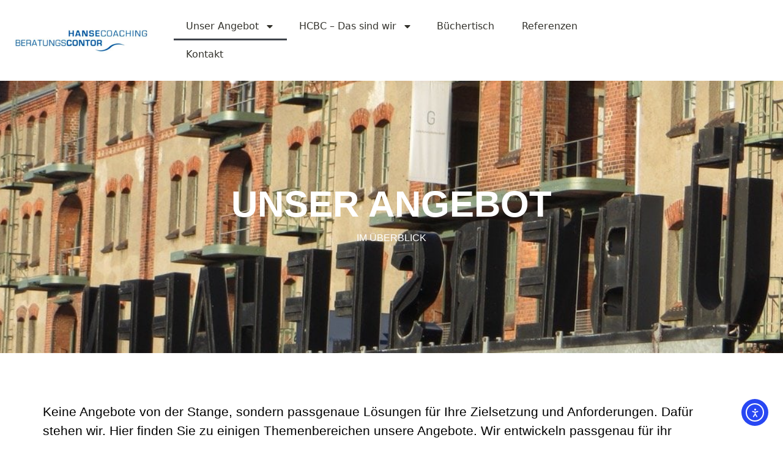

--- FILE ---
content_type: text/html; charset=UTF-8
request_url: https://www.hansecoaching.de/unser-angebot/
body_size: 15614
content:
<!doctype html>
<html lang="de">
<head>
	<meta charset="UTF-8">
	<meta name="viewport" content="width=device-width, initial-scale=1">
	<link rel="profile" href="https://gmpg.org/xfn/11">
	<title>Unser Angebot &#8211; Hansecoaching</title>
<meta name='robots' content='noindex, nofollow' />
<link rel='dns-prefetch' href='//www.hansecoaching.de' />
<link rel='dns-prefetch' href='//cdn.elementor.com' />

<link rel="alternate" type="application/rss+xml" title="Hansecoaching &raquo; Feed" href="https://www.hansecoaching.de/feed/" />
<link rel="alternate" type="application/rss+xml" title="Hansecoaching &raquo; Kommentar-Feed" href="https://www.hansecoaching.de/comments/feed/" />
<link rel="alternate" title="oEmbed (JSON)" type="application/json+oembed" href="https://www.hansecoaching.de/wp-json/oembed/1.0/embed?url=https%3A%2F%2Fwww.hansecoaching.de%2Funser-angebot%2F" />
<link rel="alternate" title="oEmbed (XML)" type="text/xml+oembed" href="https://www.hansecoaching.de/wp-json/oembed/1.0/embed?url=https%3A%2F%2Fwww.hansecoaching.de%2Funser-angebot%2F&#038;format=xml" />
<style id='wp-img-auto-sizes-contain-inline-css'>
img:is([sizes=auto i],[sizes^="auto," i]){contain-intrinsic-size:3000px 1500px}
/*# sourceURL=wp-img-auto-sizes-contain-inline-css */
</style>
<style id='wp-emoji-styles-inline-css'>

	img.wp-smiley, img.emoji {
		display: inline !important;
		border: none !important;
		box-shadow: none !important;
		height: 1em !important;
		width: 1em !important;
		margin: 0 0.07em !important;
		vertical-align: -0.1em !important;
		background: none !important;
		padding: 0 !important;
	}
/*# sourceURL=wp-emoji-styles-inline-css */
</style>
<style id='global-styles-inline-css'>
:root{--wp--preset--aspect-ratio--square: 1;--wp--preset--aspect-ratio--4-3: 4/3;--wp--preset--aspect-ratio--3-4: 3/4;--wp--preset--aspect-ratio--3-2: 3/2;--wp--preset--aspect-ratio--2-3: 2/3;--wp--preset--aspect-ratio--16-9: 16/9;--wp--preset--aspect-ratio--9-16: 9/16;--wp--preset--color--black: #000000;--wp--preset--color--cyan-bluish-gray: #abb8c3;--wp--preset--color--white: #ffffff;--wp--preset--color--pale-pink: #f78da7;--wp--preset--color--vivid-red: #cf2e2e;--wp--preset--color--luminous-vivid-orange: #ff6900;--wp--preset--color--luminous-vivid-amber: #fcb900;--wp--preset--color--light-green-cyan: #7bdcb5;--wp--preset--color--vivid-green-cyan: #00d084;--wp--preset--color--pale-cyan-blue: #8ed1fc;--wp--preset--color--vivid-cyan-blue: #0693e3;--wp--preset--color--vivid-purple: #9b51e0;--wp--preset--color--light-grey: #F8F7F3;--wp--preset--color--dark-grey: #62615D;--wp--preset--color--violett: #593EFF;--wp--preset--color--yellow: #E9EB9E;--wp--preset--color--light-purple: #F0EFF2;--wp--preset--gradient--vivid-cyan-blue-to-vivid-purple: linear-gradient(135deg,rgb(6,147,227) 0%,rgb(155,81,224) 100%);--wp--preset--gradient--light-green-cyan-to-vivid-green-cyan: linear-gradient(135deg,rgb(122,220,180) 0%,rgb(0,208,130) 100%);--wp--preset--gradient--luminous-vivid-amber-to-luminous-vivid-orange: linear-gradient(135deg,rgb(252,185,0) 0%,rgb(255,105,0) 100%);--wp--preset--gradient--luminous-vivid-orange-to-vivid-red: linear-gradient(135deg,rgb(255,105,0) 0%,rgb(207,46,46) 100%);--wp--preset--gradient--very-light-gray-to-cyan-bluish-gray: linear-gradient(135deg,rgb(238,238,238) 0%,rgb(169,184,195) 100%);--wp--preset--gradient--cool-to-warm-spectrum: linear-gradient(135deg,rgb(74,234,220) 0%,rgb(151,120,209) 20%,rgb(207,42,186) 40%,rgb(238,44,130) 60%,rgb(251,105,98) 80%,rgb(254,248,76) 100%);--wp--preset--gradient--blush-light-purple: linear-gradient(135deg,rgb(255,206,236) 0%,rgb(152,150,240) 100%);--wp--preset--gradient--blush-bordeaux: linear-gradient(135deg,rgb(254,205,165) 0%,rgb(254,45,45) 50%,rgb(107,0,62) 100%);--wp--preset--gradient--luminous-dusk: linear-gradient(135deg,rgb(255,203,112) 0%,rgb(199,81,192) 50%,rgb(65,88,208) 100%);--wp--preset--gradient--pale-ocean: linear-gradient(135deg,rgb(255,245,203) 0%,rgb(182,227,212) 50%,rgb(51,167,181) 100%);--wp--preset--gradient--electric-grass: linear-gradient(135deg,rgb(202,248,128) 0%,rgb(113,206,126) 100%);--wp--preset--gradient--midnight: linear-gradient(135deg,rgb(2,3,129) 0%,rgb(40,116,252) 100%);--wp--preset--font-size--small: 13px;--wp--preset--font-size--medium: 20px;--wp--preset--font-size--large: 36px;--wp--preset--font-size--x-large: 42px;--wp--preset--spacing--20: 0.44rem;--wp--preset--spacing--30: 0.67rem;--wp--preset--spacing--40: 1rem;--wp--preset--spacing--50: 1.5rem;--wp--preset--spacing--60: 2.25rem;--wp--preset--spacing--70: 3.38rem;--wp--preset--spacing--80: 5.06rem;--wp--preset--shadow--natural: 6px 6px 9px rgba(0, 0, 0, 0.2);--wp--preset--shadow--deep: 12px 12px 50px rgba(0, 0, 0, 0.4);--wp--preset--shadow--sharp: 6px 6px 0px rgba(0, 0, 0, 0.2);--wp--preset--shadow--outlined: 6px 6px 0px -3px rgb(255, 255, 255), 6px 6px rgb(0, 0, 0);--wp--preset--shadow--crisp: 6px 6px 0px rgb(0, 0, 0);}:root { --wp--style--global--content-size: 800px;--wp--style--global--wide-size: 1200px; }:where(body) { margin: 0; }.wp-site-blocks > .alignleft { float: left; margin-right: 2em; }.wp-site-blocks > .alignright { float: right; margin-left: 2em; }.wp-site-blocks > .aligncenter { justify-content: center; margin-left: auto; margin-right: auto; }:where(.wp-site-blocks) > * { margin-block-start: 24px; margin-block-end: 0; }:where(.wp-site-blocks) > :first-child { margin-block-start: 0; }:where(.wp-site-blocks) > :last-child { margin-block-end: 0; }:root { --wp--style--block-gap: 24px; }:root :where(.is-layout-flow) > :first-child{margin-block-start: 0;}:root :where(.is-layout-flow) > :last-child{margin-block-end: 0;}:root :where(.is-layout-flow) > *{margin-block-start: 24px;margin-block-end: 0;}:root :where(.is-layout-constrained) > :first-child{margin-block-start: 0;}:root :where(.is-layout-constrained) > :last-child{margin-block-end: 0;}:root :where(.is-layout-constrained) > *{margin-block-start: 24px;margin-block-end: 0;}:root :where(.is-layout-flex){gap: 24px;}:root :where(.is-layout-grid){gap: 24px;}.is-layout-flow > .alignleft{float: left;margin-inline-start: 0;margin-inline-end: 2em;}.is-layout-flow > .alignright{float: right;margin-inline-start: 2em;margin-inline-end: 0;}.is-layout-flow > .aligncenter{margin-left: auto !important;margin-right: auto !important;}.is-layout-constrained > .alignleft{float: left;margin-inline-start: 0;margin-inline-end: 2em;}.is-layout-constrained > .alignright{float: right;margin-inline-start: 2em;margin-inline-end: 0;}.is-layout-constrained > .aligncenter{margin-left: auto !important;margin-right: auto !important;}.is-layout-constrained > :where(:not(.alignleft):not(.alignright):not(.alignfull)){max-width: var(--wp--style--global--content-size);margin-left: auto !important;margin-right: auto !important;}.is-layout-constrained > .alignwide{max-width: var(--wp--style--global--wide-size);}body .is-layout-flex{display: flex;}.is-layout-flex{flex-wrap: wrap;align-items: center;}.is-layout-flex > :is(*, div){margin: 0;}body .is-layout-grid{display: grid;}.is-layout-grid > :is(*, div){margin: 0;}body{padding-top: 0px;padding-right: 0px;padding-bottom: 0px;padding-left: 0px;}a:where(:not(.wp-element-button)){text-decoration: underline;}:root :where(.wp-element-button, .wp-block-button__link){background-color: #32373c;border-width: 0;color: #fff;font-family: inherit;font-size: inherit;font-style: inherit;font-weight: inherit;letter-spacing: inherit;line-height: inherit;padding-top: calc(0.667em + 2px);padding-right: calc(1.333em + 2px);padding-bottom: calc(0.667em + 2px);padding-left: calc(1.333em + 2px);text-decoration: none;text-transform: inherit;}.has-black-color{color: var(--wp--preset--color--black) !important;}.has-cyan-bluish-gray-color{color: var(--wp--preset--color--cyan-bluish-gray) !important;}.has-white-color{color: var(--wp--preset--color--white) !important;}.has-pale-pink-color{color: var(--wp--preset--color--pale-pink) !important;}.has-vivid-red-color{color: var(--wp--preset--color--vivid-red) !important;}.has-luminous-vivid-orange-color{color: var(--wp--preset--color--luminous-vivid-orange) !important;}.has-luminous-vivid-amber-color{color: var(--wp--preset--color--luminous-vivid-amber) !important;}.has-light-green-cyan-color{color: var(--wp--preset--color--light-green-cyan) !important;}.has-vivid-green-cyan-color{color: var(--wp--preset--color--vivid-green-cyan) !important;}.has-pale-cyan-blue-color{color: var(--wp--preset--color--pale-cyan-blue) !important;}.has-vivid-cyan-blue-color{color: var(--wp--preset--color--vivid-cyan-blue) !important;}.has-vivid-purple-color{color: var(--wp--preset--color--vivid-purple) !important;}.has-light-grey-color{color: var(--wp--preset--color--light-grey) !important;}.has-dark-grey-color{color: var(--wp--preset--color--dark-grey) !important;}.has-violett-color{color: var(--wp--preset--color--violett) !important;}.has-yellow-color{color: var(--wp--preset--color--yellow) !important;}.has-light-purple-color{color: var(--wp--preset--color--light-purple) !important;}.has-black-background-color{background-color: var(--wp--preset--color--black) !important;}.has-cyan-bluish-gray-background-color{background-color: var(--wp--preset--color--cyan-bluish-gray) !important;}.has-white-background-color{background-color: var(--wp--preset--color--white) !important;}.has-pale-pink-background-color{background-color: var(--wp--preset--color--pale-pink) !important;}.has-vivid-red-background-color{background-color: var(--wp--preset--color--vivid-red) !important;}.has-luminous-vivid-orange-background-color{background-color: var(--wp--preset--color--luminous-vivid-orange) !important;}.has-luminous-vivid-amber-background-color{background-color: var(--wp--preset--color--luminous-vivid-amber) !important;}.has-light-green-cyan-background-color{background-color: var(--wp--preset--color--light-green-cyan) !important;}.has-vivid-green-cyan-background-color{background-color: var(--wp--preset--color--vivid-green-cyan) !important;}.has-pale-cyan-blue-background-color{background-color: var(--wp--preset--color--pale-cyan-blue) !important;}.has-vivid-cyan-blue-background-color{background-color: var(--wp--preset--color--vivid-cyan-blue) !important;}.has-vivid-purple-background-color{background-color: var(--wp--preset--color--vivid-purple) !important;}.has-light-grey-background-color{background-color: var(--wp--preset--color--light-grey) !important;}.has-dark-grey-background-color{background-color: var(--wp--preset--color--dark-grey) !important;}.has-violett-background-color{background-color: var(--wp--preset--color--violett) !important;}.has-yellow-background-color{background-color: var(--wp--preset--color--yellow) !important;}.has-light-purple-background-color{background-color: var(--wp--preset--color--light-purple) !important;}.has-black-border-color{border-color: var(--wp--preset--color--black) !important;}.has-cyan-bluish-gray-border-color{border-color: var(--wp--preset--color--cyan-bluish-gray) !important;}.has-white-border-color{border-color: var(--wp--preset--color--white) !important;}.has-pale-pink-border-color{border-color: var(--wp--preset--color--pale-pink) !important;}.has-vivid-red-border-color{border-color: var(--wp--preset--color--vivid-red) !important;}.has-luminous-vivid-orange-border-color{border-color: var(--wp--preset--color--luminous-vivid-orange) !important;}.has-luminous-vivid-amber-border-color{border-color: var(--wp--preset--color--luminous-vivid-amber) !important;}.has-light-green-cyan-border-color{border-color: var(--wp--preset--color--light-green-cyan) !important;}.has-vivid-green-cyan-border-color{border-color: var(--wp--preset--color--vivid-green-cyan) !important;}.has-pale-cyan-blue-border-color{border-color: var(--wp--preset--color--pale-cyan-blue) !important;}.has-vivid-cyan-blue-border-color{border-color: var(--wp--preset--color--vivid-cyan-blue) !important;}.has-vivid-purple-border-color{border-color: var(--wp--preset--color--vivid-purple) !important;}.has-light-grey-border-color{border-color: var(--wp--preset--color--light-grey) !important;}.has-dark-grey-border-color{border-color: var(--wp--preset--color--dark-grey) !important;}.has-violett-border-color{border-color: var(--wp--preset--color--violett) !important;}.has-yellow-border-color{border-color: var(--wp--preset--color--yellow) !important;}.has-light-purple-border-color{border-color: var(--wp--preset--color--light-purple) !important;}.has-vivid-cyan-blue-to-vivid-purple-gradient-background{background: var(--wp--preset--gradient--vivid-cyan-blue-to-vivid-purple) !important;}.has-light-green-cyan-to-vivid-green-cyan-gradient-background{background: var(--wp--preset--gradient--light-green-cyan-to-vivid-green-cyan) !important;}.has-luminous-vivid-amber-to-luminous-vivid-orange-gradient-background{background: var(--wp--preset--gradient--luminous-vivid-amber-to-luminous-vivid-orange) !important;}.has-luminous-vivid-orange-to-vivid-red-gradient-background{background: var(--wp--preset--gradient--luminous-vivid-orange-to-vivid-red) !important;}.has-very-light-gray-to-cyan-bluish-gray-gradient-background{background: var(--wp--preset--gradient--very-light-gray-to-cyan-bluish-gray) !important;}.has-cool-to-warm-spectrum-gradient-background{background: var(--wp--preset--gradient--cool-to-warm-spectrum) !important;}.has-blush-light-purple-gradient-background{background: var(--wp--preset--gradient--blush-light-purple) !important;}.has-blush-bordeaux-gradient-background{background: var(--wp--preset--gradient--blush-bordeaux) !important;}.has-luminous-dusk-gradient-background{background: var(--wp--preset--gradient--luminous-dusk) !important;}.has-pale-ocean-gradient-background{background: var(--wp--preset--gradient--pale-ocean) !important;}.has-electric-grass-gradient-background{background: var(--wp--preset--gradient--electric-grass) !important;}.has-midnight-gradient-background{background: var(--wp--preset--gradient--midnight) !important;}.has-small-font-size{font-size: var(--wp--preset--font-size--small) !important;}.has-medium-font-size{font-size: var(--wp--preset--font-size--medium) !important;}.has-large-font-size{font-size: var(--wp--preset--font-size--large) !important;}.has-x-large-font-size{font-size: var(--wp--preset--font-size--x-large) !important;}
:root :where(.wp-block-pullquote){font-size: 1.5em;line-height: 1.6;}
/*# sourceURL=global-styles-inline-css */
</style>
<link data-minify="1" rel='stylesheet' id='ea11y-widget-fonts-css' href='https://www.hansecoaching.de/wp-content/cache/min/1/wp-content/plugins/pojo-accessibility/assets/build/fonts.css?ver=1769659845' media='all' />
<link data-minify="1" rel='stylesheet' id='ea11y-skip-link-css' href='https://www.hansecoaching.de/wp-content/cache/min/1/wp-content/plugins/pojo-accessibility/assets/build/skip-link.css?ver=1769659845' media='all' />
<link data-minify="1" rel='stylesheet' id='hello-elementor-css' href='https://www.hansecoaching.de/wp-content/cache/min/1/wp-content/themes/hello-elementor/assets/css/reset.css?ver=1769659845' media='all' />
<link data-minify="1" rel='stylesheet' id='hello-elementor-theme-style-css' href='https://www.hansecoaching.de/wp-content/cache/min/1/wp-content/themes/hello-elementor/assets/css/theme.css?ver=1769659845' media='all' />
<link data-minify="1" rel='stylesheet' id='hello-elementor-header-footer-css' href='https://www.hansecoaching.de/wp-content/cache/min/1/wp-content/themes/hello-elementor/assets/css/header-footer.css?ver=1769659845' media='all' />
<link rel='stylesheet' id='elementor-frontend-css' href='https://www.hansecoaching.de/wp-content/uploads/elementor/css/custom-frontend.min.css?ver=1769659845' media='all' />
<link rel='stylesheet' id='elementor-post-5-css' href='https://www.hansecoaching.de/wp-content/uploads/elementor/css/post-5.css?ver=1769659845' media='all' />
<link rel='stylesheet' id='widget-image-css' href='https://www.hansecoaching.de/wp-content/plugins/elementor/assets/css/widget-image.min.css?ver=3.34.3' media='all' />
<link rel='stylesheet' id='widget-nav-menu-css' href='https://www.hansecoaching.de/wp-content/uploads/elementor/css/custom-pro-widget-nav-menu.min.css?ver=1769659845' media='all' />
<link data-minify="1" rel='stylesheet' id='straggy_style-css' href='https://www.hansecoaching.de/wp-content/cache/min/1/wp-content/plugins/straggy/includes/straggy.css?ver=1769659846' media='all' />
<link rel='stylesheet' id='splideslider_style-css' href='https://www.hansecoaching.de/wp-content/plugins/straggy/includes/plugin/splide_slider/css/splide.min.css?ver=6.9' media='all' />
<link data-minify="1" rel='stylesheet' id='menu_style-css' href='https://www.hansecoaching.de/wp-content/cache/min/1/wp-content/plugins/straggy/includes/plugin/menu/mmenu-light.css?ver=1769659846' media='all' />
<link rel='stylesheet' id='widget-heading-css' href='https://www.hansecoaching.de/wp-content/plugins/elementor/assets/css/widget-heading.min.css?ver=3.34.3' media='all' />
<link rel='stylesheet' id='elementor-post-138-css' href='https://www.hansecoaching.de/wp-content/uploads/elementor/css/post-138.css?ver=1769660016' media='all' />
<link rel='stylesheet' id='elementor-post-42-css' href='https://www.hansecoaching.de/wp-content/uploads/elementor/css/post-42.css?ver=1769659845' media='all' />
<link rel='stylesheet' id='elementor-post-57-css' href='https://www.hansecoaching.de/wp-content/uploads/elementor/css/post-57.css?ver=1769659845' media='all' />
<link data-minify="1" rel='stylesheet' id='hello-elementor-child-style-css' href='https://www.hansecoaching.de/wp-content/cache/min/1/wp-content/themes/hello-theme-child-master/style.css?ver=1769659846' media='all' />
<script src="https://www.hansecoaching.de/wp-content/plugins/straggy/includes/plugin/bootstrap/js/bootstrap.bundle.min.js?ver=1" id="bootstrap-script_5-js"></script>
<script src="https://www.hansecoaching.de/wp-includes/js/jquery/jquery.min.js?ver=3.7.1" id="jquery-core-js"></script>
<script src="https://www.hansecoaching.de/wp-includes/js/jquery/jquery-migrate.min.js?ver=3.4.1" id="jquery-migrate-js"></script>
<script src="https://www.hansecoaching.de/wp-content/plugins/straggy/includes/plugin/menu/mmenu-light.js?ver=1" id="menu_script-js"></script>
<link rel="https://api.w.org/" href="https://www.hansecoaching.de/wp-json/" /><link rel="alternate" title="JSON" type="application/json" href="https://www.hansecoaching.de/wp-json/wp/v2/pages/138" /><link rel="EditURI" type="application/rsd+xml" title="RSD" href="https://www.hansecoaching.de/xmlrpc.php?rsd" />
<meta name="generator" content="WordPress 6.9" />
<link rel="canonical" href="https://www.hansecoaching.de/unser-angebot/" />
<link rel='shortlink' href='https://www.hansecoaching.de/?p=138' />
<style type="text/css">.has-light-grey-background-color { background-color: #F8F7F3 !important; }.has-light-grey-color { color: #F8F7F3 !important; }a.has-light-grey-color { color: #F8F7F3 !important; }.has-dark-grey-background-color { background-color: #62615D !important; }.has-dark-grey-color { color: #62615D !important; }a.has-dark-grey-color { color: #62615D !important; }.has-black-background-color { background-color: #33322C !important; }.has-black-color { color: #33322C !important; }a.has-black-color { color: #33322C !important; }.has-white-background-color { background-color: #FFFFFF !important; }.has-white-color { color: #FFFFFF !important; }a.has-white-color { color: #FFFFFF !important; }.has-violett-background-color { background-color: #593EFF !important; }.has-violett-color { color: #593EFF !important; }a.has-violett-color { color: #593EFF !important; }.has-yellow-background-color { background-color: #E9EB9E !important; }.has-yellow-color { color: #E9EB9E !important; }a.has-yellow-color { color: #E9EB9E !important; }.has-light-purple-background-color { background-color: #F0EFF2 !important; }.has-light-purple-color { color: #F0EFF2 !important; }a.has-light-purple-color { color: #F0EFF2 !important; }</style>			<style>
				.e-con.e-parent:nth-of-type(n+4):not(.e-lazyloaded):not(.e-no-lazyload),
				.e-con.e-parent:nth-of-type(n+4):not(.e-lazyloaded):not(.e-no-lazyload) * {
					background-image: none !important;
				}
				@media screen and (max-height: 1024px) {
					.e-con.e-parent:nth-of-type(n+3):not(.e-lazyloaded):not(.e-no-lazyload),
					.e-con.e-parent:nth-of-type(n+3):not(.e-lazyloaded):not(.e-no-lazyload) * {
						background-image: none !important;
					}
				}
				@media screen and (max-height: 640px) {
					.e-con.e-parent:nth-of-type(n+2):not(.e-lazyloaded):not(.e-no-lazyload),
					.e-con.e-parent:nth-of-type(n+2):not(.e-lazyloaded):not(.e-no-lazyload) * {
						background-image: none !important;
					}
				}
			</style>
			<link rel="icon" href="https://www.hansecoaching.de/wp-content/uploads/2025/04/HCBCLogo-150x150.webp" sizes="32x32" />
<link rel="icon" href="https://www.hansecoaching.de/wp-content/uploads/2025/04/HCBCLogo.webp" sizes="192x192" />
<link rel="apple-touch-icon" href="https://www.hansecoaching.de/wp-content/uploads/2025/04/HCBCLogo.webp" />
<meta name="msapplication-TileImage" content="https://www.hansecoaching.de/wp-content/uploads/2025/04/HCBCLogo.jpg" />
<meta name="generator" content="WP Rocket 3.20.1.2" data-wpr-features="wpr_cache_webp wpr_minify_css wpr_preload_links wpr_desktop" /></head>
<body class="wp-singular page-template-default page page-id-138 page-parent wp-custom-logo wp-embed-responsive wp-theme-hello-elementor wp-child-theme-hello-theme-child-master hello-elementor-default elementor-default elementor-kit-5 elementor-page elementor-page-138">

		<script>
			const onSkipLinkClick = () => {
				const htmlElement = document.querySelector('html');

				htmlElement.style['scroll-behavior'] = 'smooth';

				setTimeout( () => htmlElement.style['scroll-behavior'] = null, 1000 );
			}
			document.addEventListener("DOMContentLoaded", () => {
				if (!document.querySelector('#content')) {
					document.querySelector('.ea11y-skip-to-content-link').remove();
				}
			});
		</script>
		<nav aria-label="Zur Inhaltsnavigation springen">
			<a class="ea11y-skip-to-content-link"
				href="#content"
				tabindex="-1"
				onclick="onSkipLinkClick()"
			>
				Zum Inhalt springen
				<svg width="24" height="24" viewBox="0 0 24 24" fill="none" role="presentation">
					<path d="M18 6V12C18 12.7956 17.6839 13.5587 17.1213 14.1213C16.5587 14.6839 15.7956 15 15 15H5M5 15L9 11M5 15L9 19"
								stroke="black"
								stroke-width="1.5"
								stroke-linecap="round"
								stroke-linejoin="round"
					/>
				</svg>
			</a>
			<div class="ea11y-skip-to-content-backdrop"></div>
		</nav>

		

		<header data-rocket-location-hash="4b7ee4ff96090a4ce7b88f70e435ad67" data-elementor-type="header" data-elementor-id="42" class="elementor elementor-42 elementor-location-header" data-elementor-post-type="elementor_library">
			<div class="elementor-element elementor-element-5ad88ce6 e-grid hnslm_menu e-con-boxed e-con e-parent" data-id="5ad88ce6" data-element_type="container" data-settings="{&quot;background_background&quot;:&quot;classic&quot;}">
					<div data-rocket-location-hash="da3b654b339ed49f0234db69a353a170" class="e-con-inner">
		<a class="elementor-element elementor-element-356dd586 e-flex e-con-boxed e-con e-child" data-id="356dd586" data-element_type="container" href="https://www.hansecoaching.de">
					<div class="e-con-inner">
				<div class="elementor-element elementor-element-1edd658 elementor-widget elementor-widget-theme-site-logo elementor-widget-image" data-id="1edd658" data-element_type="widget" data-widget_type="theme-site-logo.default">
				<div class="elementor-widget-container">
											<img fetchpriority="high" width="1292" height="273" src="https://www.hansecoaching.de/wp-content/uploads/2025/04/HCBCLogo.webp" class="attachment-full size-full wp-image-286" alt="" srcset="https://www.hansecoaching.de/wp-content/uploads/2025/04/HCBCLogo.webp 1292w,https://www.hansecoaching.de/wp-content/uploads/2025/04/HCBCLogo-300x63.webp 300w,https://www.hansecoaching.de/wp-content/uploads/2025/04/HCBCLogo-1024x216.webp 1024w,https://www.hansecoaching.de/wp-content/uploads/2025/04/HCBCLogo-768x162.webp 768w" sizes="(max-width: 1292px) 100vw, 1292px" />												</div>
				</div>
					</div>
				</a>
		<div class="elementor-element elementor-element-3db77471 e-con-full elementor-hidden-tablet elementor-hidden-mobile elementor-hidden-mobile_extra e-flex e-con e-child" data-id="3db77471" data-element_type="container">
				<div class="elementor-element elementor-element-101b945 elementor-nav-menu--dropdown-none elementor-hidden-tablet elementor-hidden-mobile elementor-widget elementor-widget-nav-menu" data-id="101b945" data-element_type="widget" data-settings="{&quot;layout&quot;:&quot;horizontal&quot;,&quot;submenu_icon&quot;:{&quot;value&quot;:&quot;&lt;svg aria-hidden=\&quot;true\&quot; class=\&quot;e-font-icon-svg e-fas-caret-down\&quot; viewBox=\&quot;0 0 320 512\&quot; xmlns=\&quot;http:\/\/www.w3.org\/2000\/svg\&quot;&gt;&lt;path d=\&quot;M31.3 192h257.3c17.8 0 26.7 21.5 14.1 34.1L174.1 354.8c-7.8 7.8-20.5 7.8-28.3 0L17.2 226.1C4.6 213.5 13.5 192 31.3 192z\&quot;&gt;&lt;\/path&gt;&lt;\/svg&gt;&quot;,&quot;library&quot;:&quot;fa-solid&quot;}}" data-widget_type="nav-menu.default">
				<div class="elementor-widget-container">
								<nav aria-label="Menü" class="elementor-nav-menu--main elementor-nav-menu__container elementor-nav-menu--layout-horizontal e--pointer-underline e--animation-fade">
				<ul id="menu-1-101b945" class="elementor-nav-menu"><li class="menu-item menu-item-type-post_type menu-item-object-page current-menu-item page_item page-item-138 current_page_item menu-item-has-children menu-item-270"><a href="https://www.hansecoaching.de/unser-angebot/" aria-current="page" class="elementor-item elementor-item-active">Unser Angebot</a>
<ul class="sub-menu elementor-nav-menu--dropdown">
	<li class="menu-item menu-item-type-post_type menu-item-object-page menu-item-278"><a href="https://www.hansecoaching.de/unser-angebot/fuehrungskraefte-entwicklung/" class="elementor-sub-item">Führungskräfte-Entwicklung</a></li>
	<li class="menu-item menu-item-type-post_type menu-item-object-page menu-item-274"><a href="https://www.hansecoaching.de/unser-angebot/unternehmenskultur-entwicklung/" class="elementor-sub-item">Unternehmenskultur-Entwicklung </a></li>
	<li class="menu-item menu-item-type-post_type menu-item-object-page menu-item-481"><a href="https://www.hansecoaching.de/unser-angebot/veraenderungsbegleitung/" class="elementor-sub-item">Veränderungsbegleitung</a></li>
	<li class="menu-item menu-item-type-post_type menu-item-object-page menu-item-276"><a href="https://www.hansecoaching.de/unser-angebot/new-workplace/" class="elementor-sub-item">New Workplace</a></li>
	<li class="menu-item menu-item-type-post_type menu-item-object-page menu-item-277"><a href="https://www.hansecoaching.de/unser-angebot/leadership-2030/" class="elementor-sub-item">Leadership 2030+</a></li>
	<li class="menu-item menu-item-type-post_type menu-item-object-page menu-item-279"><a href="https://www.hansecoaching.de/unser-angebot/frauen-in-fuehrung/" class="elementor-sub-item">Frauen in Führung </a></li>
	<li class="menu-item menu-item-type-post_type menu-item-object-page menu-item-275"><a href="https://www.hansecoaching.de/unser-angebot/ready-for-the-next-step-fuehrung/" class="elementor-sub-item">Ready for the next step – Führung? </a></li>
	<li class="menu-item menu-item-type-post_type menu-item-object-page menu-item-480"><a href="https://www.hansecoaching.de/unser-angebot/virtuell-persoenlich-fuehren/" class="elementor-sub-item">Virtuell-Persönlich-Führen </a></li>
	<li class="menu-item menu-item-type-post_type menu-item-object-page menu-item-280"><a href="https://www.hansecoaching.de/unser-angebot/coaching/" class="elementor-sub-item">Coaching</a></li>
</ul>
</li>
<li class="menu-item menu-item-type-custom menu-item-object-custom menu-item-has-children menu-item-329"><a href="#" class="elementor-item elementor-item-anchor">HCBC &#8211; Das sind wir</a>
<ul class="sub-menu elementor-nav-menu--dropdown">
	<li class="menu-item menu-item-type-post_type menu-item-object-page menu-item-434"><a href="https://www.hansecoaching.de/hcbc-das-sind-wir/" class="elementor-sub-item">Die Gründer</a></li>
	<li class="menu-item menu-item-type-post_type menu-item-object-page menu-item-281"><a href="https://www.hansecoaching.de/unser-team/" class="elementor-sub-item">Unser Team </a></li>
</ul>
</li>
<li class="menu-item menu-item-type-post_type menu-item-object-page menu-item-269"><a href="https://www.hansecoaching.de/buechertisch/" class="elementor-item">Büchertisch </a></li>
<li class="menu-item menu-item-type-custom menu-item-object-custom menu-item-331"><a href="/#referenzen" class="elementor-item elementor-item-anchor">Referenzen</a></li>
<li class="menu-item menu-item-type-post_type menu-item-object-page menu-item-267"><a href="https://www.hansecoaching.de/kontakt/" class="elementor-item">Kontakt</a></li>
</ul>			</nav>
						<nav class="elementor-nav-menu--dropdown elementor-nav-menu__container" aria-hidden="true">
				<ul id="menu-2-101b945" class="elementor-nav-menu"><li class="menu-item menu-item-type-post_type menu-item-object-page current-menu-item page_item page-item-138 current_page_item menu-item-has-children menu-item-270"><a href="https://www.hansecoaching.de/unser-angebot/" aria-current="page" class="elementor-item elementor-item-active" tabindex="-1">Unser Angebot</a>
<ul class="sub-menu elementor-nav-menu--dropdown">
	<li class="menu-item menu-item-type-post_type menu-item-object-page menu-item-278"><a href="https://www.hansecoaching.de/unser-angebot/fuehrungskraefte-entwicklung/" class="elementor-sub-item" tabindex="-1">Führungskräfte-Entwicklung</a></li>
	<li class="menu-item menu-item-type-post_type menu-item-object-page menu-item-274"><a href="https://www.hansecoaching.de/unser-angebot/unternehmenskultur-entwicklung/" class="elementor-sub-item" tabindex="-1">Unternehmenskultur-Entwicklung </a></li>
	<li class="menu-item menu-item-type-post_type menu-item-object-page menu-item-481"><a href="https://www.hansecoaching.de/unser-angebot/veraenderungsbegleitung/" class="elementor-sub-item" tabindex="-1">Veränderungsbegleitung</a></li>
	<li class="menu-item menu-item-type-post_type menu-item-object-page menu-item-276"><a href="https://www.hansecoaching.de/unser-angebot/new-workplace/" class="elementor-sub-item" tabindex="-1">New Workplace</a></li>
	<li class="menu-item menu-item-type-post_type menu-item-object-page menu-item-277"><a href="https://www.hansecoaching.de/unser-angebot/leadership-2030/" class="elementor-sub-item" tabindex="-1">Leadership 2030+</a></li>
	<li class="menu-item menu-item-type-post_type menu-item-object-page menu-item-279"><a href="https://www.hansecoaching.de/unser-angebot/frauen-in-fuehrung/" class="elementor-sub-item" tabindex="-1">Frauen in Führung </a></li>
	<li class="menu-item menu-item-type-post_type menu-item-object-page menu-item-275"><a href="https://www.hansecoaching.de/unser-angebot/ready-for-the-next-step-fuehrung/" class="elementor-sub-item" tabindex="-1">Ready for the next step – Führung? </a></li>
	<li class="menu-item menu-item-type-post_type menu-item-object-page menu-item-480"><a href="https://www.hansecoaching.de/unser-angebot/virtuell-persoenlich-fuehren/" class="elementor-sub-item" tabindex="-1">Virtuell-Persönlich-Führen </a></li>
	<li class="menu-item menu-item-type-post_type menu-item-object-page menu-item-280"><a href="https://www.hansecoaching.de/unser-angebot/coaching/" class="elementor-sub-item" tabindex="-1">Coaching</a></li>
</ul>
</li>
<li class="menu-item menu-item-type-custom menu-item-object-custom menu-item-has-children menu-item-329"><a href="#" class="elementor-item elementor-item-anchor" tabindex="-1">HCBC &#8211; Das sind wir</a>
<ul class="sub-menu elementor-nav-menu--dropdown">
	<li class="menu-item menu-item-type-post_type menu-item-object-page menu-item-434"><a href="https://www.hansecoaching.de/hcbc-das-sind-wir/" class="elementor-sub-item" tabindex="-1">Die Gründer</a></li>
	<li class="menu-item menu-item-type-post_type menu-item-object-page menu-item-281"><a href="https://www.hansecoaching.de/unser-team/" class="elementor-sub-item" tabindex="-1">Unser Team </a></li>
</ul>
</li>
<li class="menu-item menu-item-type-post_type menu-item-object-page menu-item-269"><a href="https://www.hansecoaching.de/buechertisch/" class="elementor-item" tabindex="-1">Büchertisch </a></li>
<li class="menu-item menu-item-type-custom menu-item-object-custom menu-item-331"><a href="/#referenzen" class="elementor-item elementor-item-anchor" tabindex="-1">Referenzen</a></li>
<li class="menu-item menu-item-type-post_type menu-item-object-page menu-item-267"><a href="https://www.hansecoaching.de/kontakt/" class="elementor-item" tabindex="-1">Kontakt</a></li>
</ul>			</nav>
						</div>
				</div>
				</div>
		<div class="elementor-element elementor-element-584a12c4 e-con-full hnslmn_headerWhiteSvgHome e-flex e-con e-child" data-id="584a12c4" data-element_type="container">
				<div class="elementor-element elementor-element-a33fea1 elementor-hidden-widescreen elementor-hidden-desktop elementor-hidden-tablet_extra elementor-widget elementor-widget-s4_mobile_menu" data-id="a33fea1" data-element_type="widget" data-widget_type="s4_mobile_menu.default">
				<div class="elementor-widget-container">
					<style>.s4_menuToggleMobileMenu svg { width: 30px; height: auto; }</style>

			<div class="s4_mobileMenuWrapper" style=" z-index: 9999;position:relative;">
				<a class="s4_menuToggleMobileMenu" href="#s4Menu">
				<span> 
		<svg aria-hidden="true" style="width: 30px;" class="e-font-icon-svg e-fas-bars" viewBox="0 0 448 512" xmlns="http://www.w3.org/2000/svg"><path d="M16 132h416c8.837 0 16-7.163 16-16V76c0-8.837-7.163-16-16-16H16C7.163 60 0 67.163 0 76v40c0 8.837 7.163 16 16 16zm0 160h416c8.837 0 16-7.163 16-16v-40c0-8.837-7.163-16-16-16H16c-8.837 0-16 7.163-16 16v40c0 8.837 7.163 16 16 16zm0 160h416c8.837 0 16-7.163 16-16v-40c0-8.837-7.163-16-16-16H16c-8.837 0-16 7.163-16 16v40c0 8.837 7.163 16 16 16z"></path></svg>
				</span>
				</a>
			</div>

		<nav id="s4Menu" class="s4_menuWrapper"><ul id="menu-header" class="s4_menu "><li class="menu-item menu-item-type-post_type menu-item-object-page current-menu-item page_item page-item-138 current_page_item menu-item-has-children menu-item-270"><a href="https://www.hansecoaching.de/unser-angebot/" aria-current="page">Unser Angebot</a>
<ul class="sub-menu">
	<li class="menu-item menu-item-type-post_type menu-item-object-page menu-item-278"><a href="https://www.hansecoaching.de/unser-angebot/fuehrungskraefte-entwicklung/">Führungskräfte-Entwicklung</a></li>
	<li class="menu-item menu-item-type-post_type menu-item-object-page menu-item-274"><a href="https://www.hansecoaching.de/unser-angebot/unternehmenskultur-entwicklung/">Unternehmenskultur-Entwicklung </a></li>
	<li class="menu-item menu-item-type-post_type menu-item-object-page menu-item-481"><a href="https://www.hansecoaching.de/unser-angebot/veraenderungsbegleitung/">Veränderungsbegleitung</a></li>
	<li class="menu-item menu-item-type-post_type menu-item-object-page menu-item-276"><a href="https://www.hansecoaching.de/unser-angebot/new-workplace/">New Workplace</a></li>
	<li class="menu-item menu-item-type-post_type menu-item-object-page menu-item-277"><a href="https://www.hansecoaching.de/unser-angebot/leadership-2030/">Leadership 2030+</a></li>
	<li class="menu-item menu-item-type-post_type menu-item-object-page menu-item-279"><a href="https://www.hansecoaching.de/unser-angebot/frauen-in-fuehrung/">Frauen in Führung </a></li>
	<li class="menu-item menu-item-type-post_type menu-item-object-page menu-item-275"><a href="https://www.hansecoaching.de/unser-angebot/ready-for-the-next-step-fuehrung/">Ready for the next step – Führung? </a></li>
	<li class="menu-item menu-item-type-post_type menu-item-object-page menu-item-480"><a href="https://www.hansecoaching.de/unser-angebot/virtuell-persoenlich-fuehren/">Virtuell-Persönlich-Führen </a></li>
	<li class="menu-item menu-item-type-post_type menu-item-object-page menu-item-280"><a href="https://www.hansecoaching.de/unser-angebot/coaching/">Coaching</a></li>
</ul>
</li>
<li class="menu-item menu-item-type-custom menu-item-object-custom menu-item-has-children menu-item-329"><a href="#">HCBC &#8211; Das sind wir</a>
<ul class="sub-menu">
	<li class="menu-item menu-item-type-post_type menu-item-object-page menu-item-434"><a href="https://www.hansecoaching.de/hcbc-das-sind-wir/">Die Gründer</a></li>
	<li class="menu-item menu-item-type-post_type menu-item-object-page menu-item-281"><a href="https://www.hansecoaching.de/unser-team/">Unser Team </a></li>
</ul>
</li>
<li class="menu-item menu-item-type-post_type menu-item-object-page menu-item-269"><a href="https://www.hansecoaching.de/buechertisch/">Büchertisch </a></li>
<li class="menu-item menu-item-type-custom menu-item-object-custom menu-item-331"><a href="/#referenzen">Referenzen</a></li>
<li class="menu-item menu-item-type-post_type menu-item-object-page menu-item-267"><a href="https://www.hansecoaching.de/kontakt/">Kontakt</a></li>
</ul></nav>
		<script>
			window.addEventListener('elementor/frontend/init', () => {

				var menu = new MmenuLight(
					document.querySelector('#s4Menu'),
					"(max-width: 980px)"
				);

				var navigator = menu.navigation({
					selectedClass: 'Selected',
					slidingSubmenus: true,
					theme: 'light',
					title: 'Menu'
				});

				var drawer = menu.offcanvas({
					position: 'right'
				});

				//	Open the menu.
				document.querySelector('a[href="#s4Menu"]')
					.addEventListener('click', evnt => {
						evnt.preventDefault();
						drawer.open();
					});


			});
		</script>

					</div>
				</div>
				</div>
					</div>
				</div>
				</header>
		
<main data-rocket-location-hash="39c98fd8365b5b1ff343ff0475b9f9d0" id="content" class="site-main post-138 page type-page status-publish hentry">

	
	<div data-rocket-location-hash="3d643da528504e4be623eff3e109df56" class="page-content">
				<div data-rocket-location-hash="828b3665d89353f2e67f8839ed4738f7" data-elementor-type="wp-page" data-elementor-id="138" class="elementor elementor-138" data-elementor-post-type="page">
				<div class="elementor-element elementor-element-e5b2063 e-con-full e-flex e-con e-parent" data-id="e5b2063" data-element_type="container" data-settings="{&quot;background_background&quot;:&quot;classic&quot;}">
		<div class="elementor-element elementor-element-133f172 e-con-full e-flex e-con e-child" data-id="133f172" data-element_type="container">
				<div class="elementor-element elementor-element-c096d86 elementor-widget elementor-widget-heading" data-id="c096d86" data-element_type="widget" data-widget_type="heading.default">
				<div class="elementor-widget-container">
					<h2 class="elementor-heading-title elementor-size-default">UNSER ANGEBOT</h2>				</div>
				</div>
				<div class="elementor-element elementor-element-c657622 elementor-widget elementor-widget-text-editor" data-id="c657622" data-element_type="widget" data-widget_type="text-editor.default">
				<div class="elementor-widget-container">
									<p>IM ÜBERBLICK</p>								</div>
				</div>
				</div>
				</div>
		<div class="elementor-element elementor-element-2598e64 e-flex e-con-boxed e-con e-parent" data-id="2598e64" data-element_type="container">
					<div class="e-con-inner">
		<div class="elementor-element elementor-element-d3b1126 e-con-full e-flex e-con e-child" data-id="d3b1126" data-element_type="container">
		<div class="elementor-element elementor-element-c60d546 e-con-full e-flex e-con e-child" data-id="c60d546" data-element_type="container">
		<div class="elementor-element elementor-element-849aa12 e-con-full e-flex e-con e-child" data-id="849aa12" data-element_type="container">
				<div class="elementor-element elementor-element-0875bc9 elementor-widget elementor-widget-text-editor" data-id="0875bc9" data-element_type="widget" data-widget_type="text-editor.default">
				<div class="elementor-widget-container">
									<div class="paragraph"><p>Keine Angebote von der Stange, sondern passgenaue Lösungen für Ihre Zielsetzung und Anforderungen. Dafür stehen wir. Hier finden Sie zu einigen Themenbereichen unsere Angebote. Wir entwickeln passgenau für ihr Anliegen.</p></div>								</div>
				</div>
				<div class="elementor-element elementor-element-5bb719a elementor-widget elementor-widget-image" data-id="5bb719a" data-element_type="widget" data-widget_type="image.default">
				<div class="elementor-widget-container">
															<img decoding="async" width="800" height="623" src="https://www.hansecoaching.de/wp-content/uploads/2025/04/2019_AngelaFeldhusenMarcWiduch-1024x797.webp" class="attachment-large size-large wp-image-171" alt="" srcset="https://www.hansecoaching.de/wp-content/uploads/2025/04/2019_AngelaFeldhusenMarcWiduch-1024x797.webp 1024w,https://www.hansecoaching.de/wp-content/uploads/2025/04/2019_AngelaFeldhusenMarcWiduch-300x233.webp 300w,https://www.hansecoaching.de/wp-content/uploads/2025/04/2019_AngelaFeldhusenMarcWiduch-768x597.webp 768w,https://www.hansecoaching.de/wp-content/uploads/2025/04/2019_AngelaFeldhusenMarcWiduch.webp 1234w" sizes="(max-width: 800px) 100vw, 800px" />															</div>
				</div>
				</div>
				</div>
				</div>
					</div>
				</div>
				</div>
		
		
			</div>

	
</main>

			<footer data-elementor-type="footer" data-elementor-id="57" class="elementor elementor-57 elementor-location-footer" data-elementor-post-type="elementor_library">
			<div class="elementor-element elementor-element-556ad5f sty_padding_inner_container_top_3 sty_padding_inner_container_bottom_4 e-flex e-con-boxed e-con e-parent" data-id="556ad5f" data-element_type="container" data-settings="{&quot;background_background&quot;:&quot;classic&quot;}">
					<div class="e-con-inner">
		<div class="elementor-element elementor-element-c191d89 e-con-full e-flex e-con e-child" data-id="c191d89" data-element_type="container">
		<div class="elementor-element elementor-element-5a94134 e-con-full sty_remove_padding e-flex e-con e-child" data-id="5a94134" data-element_type="container">
				<div class="elementor-element elementor-element-58954bd elementor-nav-menu--dropdown-none elementor-widget elementor-widget-nav-menu" data-id="58954bd" data-element_type="widget" data-settings="{&quot;layout&quot;:&quot;vertical&quot;,&quot;submenu_icon&quot;:{&quot;value&quot;:&quot;&lt;i aria-hidden=\&quot;true\&quot; class=\&quot;\&quot;&gt;&lt;\/i&gt;&quot;,&quot;library&quot;:&quot;&quot;}}" data-widget_type="nav-menu.default">
				<div class="elementor-widget-container">
								<nav aria-label="Menü" class="elementor-nav-menu--main elementor-nav-menu__container elementor-nav-menu--layout-vertical e--pointer-none">
				<ul id="menu-1-58954bd" class="elementor-nav-menu sm-vertical"><li class="menu-item menu-item-type-post_type menu-item-object-page current-menu-item page_item page-item-138 current_page_item menu-item-has-children menu-item-270"><a href="https://www.hansecoaching.de/unser-angebot/" aria-current="page" class="elementor-item elementor-item-active">Unser Angebot</a>
<ul class="sub-menu elementor-nav-menu--dropdown">
	<li class="menu-item menu-item-type-post_type menu-item-object-page menu-item-278"><a href="https://www.hansecoaching.de/unser-angebot/fuehrungskraefte-entwicklung/" class="elementor-sub-item">Führungskräfte-Entwicklung</a></li>
	<li class="menu-item menu-item-type-post_type menu-item-object-page menu-item-274"><a href="https://www.hansecoaching.de/unser-angebot/unternehmenskultur-entwicklung/" class="elementor-sub-item">Unternehmenskultur-Entwicklung </a></li>
	<li class="menu-item menu-item-type-post_type menu-item-object-page menu-item-481"><a href="https://www.hansecoaching.de/unser-angebot/veraenderungsbegleitung/" class="elementor-sub-item">Veränderungsbegleitung</a></li>
	<li class="menu-item menu-item-type-post_type menu-item-object-page menu-item-276"><a href="https://www.hansecoaching.de/unser-angebot/new-workplace/" class="elementor-sub-item">New Workplace</a></li>
	<li class="menu-item menu-item-type-post_type menu-item-object-page menu-item-277"><a href="https://www.hansecoaching.de/unser-angebot/leadership-2030/" class="elementor-sub-item">Leadership 2030+</a></li>
	<li class="menu-item menu-item-type-post_type menu-item-object-page menu-item-279"><a href="https://www.hansecoaching.de/unser-angebot/frauen-in-fuehrung/" class="elementor-sub-item">Frauen in Führung </a></li>
	<li class="menu-item menu-item-type-post_type menu-item-object-page menu-item-275"><a href="https://www.hansecoaching.de/unser-angebot/ready-for-the-next-step-fuehrung/" class="elementor-sub-item">Ready for the next step – Führung? </a></li>
	<li class="menu-item menu-item-type-post_type menu-item-object-page menu-item-480"><a href="https://www.hansecoaching.de/unser-angebot/virtuell-persoenlich-fuehren/" class="elementor-sub-item">Virtuell-Persönlich-Führen </a></li>
	<li class="menu-item menu-item-type-post_type menu-item-object-page menu-item-280"><a href="https://www.hansecoaching.de/unser-angebot/coaching/" class="elementor-sub-item">Coaching</a></li>
</ul>
</li>
<li class="menu-item menu-item-type-custom menu-item-object-custom menu-item-has-children menu-item-329"><a href="#" class="elementor-item elementor-item-anchor">HCBC &#8211; Das sind wir</a>
<ul class="sub-menu elementor-nav-menu--dropdown">
	<li class="menu-item menu-item-type-post_type menu-item-object-page menu-item-434"><a href="https://www.hansecoaching.de/hcbc-das-sind-wir/" class="elementor-sub-item">Die Gründer</a></li>
	<li class="menu-item menu-item-type-post_type menu-item-object-page menu-item-281"><a href="https://www.hansecoaching.de/unser-team/" class="elementor-sub-item">Unser Team </a></li>
</ul>
</li>
<li class="menu-item menu-item-type-post_type menu-item-object-page menu-item-269"><a href="https://www.hansecoaching.de/buechertisch/" class="elementor-item">Büchertisch </a></li>
<li class="menu-item menu-item-type-custom menu-item-object-custom menu-item-331"><a href="/#referenzen" class="elementor-item elementor-item-anchor">Referenzen</a></li>
<li class="menu-item menu-item-type-post_type menu-item-object-page menu-item-267"><a href="https://www.hansecoaching.de/kontakt/" class="elementor-item">Kontakt</a></li>
</ul>			</nav>
						<nav class="elementor-nav-menu--dropdown elementor-nav-menu__container" aria-hidden="true">
				<ul id="menu-2-58954bd" class="elementor-nav-menu sm-vertical"><li class="menu-item menu-item-type-post_type menu-item-object-page current-menu-item page_item page-item-138 current_page_item menu-item-has-children menu-item-270"><a href="https://www.hansecoaching.de/unser-angebot/" aria-current="page" class="elementor-item elementor-item-active" tabindex="-1">Unser Angebot</a>
<ul class="sub-menu elementor-nav-menu--dropdown">
	<li class="menu-item menu-item-type-post_type menu-item-object-page menu-item-278"><a href="https://www.hansecoaching.de/unser-angebot/fuehrungskraefte-entwicklung/" class="elementor-sub-item" tabindex="-1">Führungskräfte-Entwicklung</a></li>
	<li class="menu-item menu-item-type-post_type menu-item-object-page menu-item-274"><a href="https://www.hansecoaching.de/unser-angebot/unternehmenskultur-entwicklung/" class="elementor-sub-item" tabindex="-1">Unternehmenskultur-Entwicklung </a></li>
	<li class="menu-item menu-item-type-post_type menu-item-object-page menu-item-481"><a href="https://www.hansecoaching.de/unser-angebot/veraenderungsbegleitung/" class="elementor-sub-item" tabindex="-1">Veränderungsbegleitung</a></li>
	<li class="menu-item menu-item-type-post_type menu-item-object-page menu-item-276"><a href="https://www.hansecoaching.de/unser-angebot/new-workplace/" class="elementor-sub-item" tabindex="-1">New Workplace</a></li>
	<li class="menu-item menu-item-type-post_type menu-item-object-page menu-item-277"><a href="https://www.hansecoaching.de/unser-angebot/leadership-2030/" class="elementor-sub-item" tabindex="-1">Leadership 2030+</a></li>
	<li class="menu-item menu-item-type-post_type menu-item-object-page menu-item-279"><a href="https://www.hansecoaching.de/unser-angebot/frauen-in-fuehrung/" class="elementor-sub-item" tabindex="-1">Frauen in Führung </a></li>
	<li class="menu-item menu-item-type-post_type menu-item-object-page menu-item-275"><a href="https://www.hansecoaching.de/unser-angebot/ready-for-the-next-step-fuehrung/" class="elementor-sub-item" tabindex="-1">Ready for the next step – Führung? </a></li>
	<li class="menu-item menu-item-type-post_type menu-item-object-page menu-item-480"><a href="https://www.hansecoaching.de/unser-angebot/virtuell-persoenlich-fuehren/" class="elementor-sub-item" tabindex="-1">Virtuell-Persönlich-Führen </a></li>
	<li class="menu-item menu-item-type-post_type menu-item-object-page menu-item-280"><a href="https://www.hansecoaching.de/unser-angebot/coaching/" class="elementor-sub-item" tabindex="-1">Coaching</a></li>
</ul>
</li>
<li class="menu-item menu-item-type-custom menu-item-object-custom menu-item-has-children menu-item-329"><a href="#" class="elementor-item elementor-item-anchor" tabindex="-1">HCBC &#8211; Das sind wir</a>
<ul class="sub-menu elementor-nav-menu--dropdown">
	<li class="menu-item menu-item-type-post_type menu-item-object-page menu-item-434"><a href="https://www.hansecoaching.de/hcbc-das-sind-wir/" class="elementor-sub-item" tabindex="-1">Die Gründer</a></li>
	<li class="menu-item menu-item-type-post_type menu-item-object-page menu-item-281"><a href="https://www.hansecoaching.de/unser-team/" class="elementor-sub-item" tabindex="-1">Unser Team </a></li>
</ul>
</li>
<li class="menu-item menu-item-type-post_type menu-item-object-page menu-item-269"><a href="https://www.hansecoaching.de/buechertisch/" class="elementor-item" tabindex="-1">Büchertisch </a></li>
<li class="menu-item menu-item-type-custom menu-item-object-custom menu-item-331"><a href="/#referenzen" class="elementor-item elementor-item-anchor" tabindex="-1">Referenzen</a></li>
<li class="menu-item menu-item-type-post_type menu-item-object-page menu-item-267"><a href="https://www.hansecoaching.de/kontakt/" class="elementor-item" tabindex="-1">Kontakt</a></li>
</ul>			</nav>
						</div>
				</div>
				</div>
		<div class="elementor-element elementor-element-c3ff894 e-con-full e-flex e-con e-child" data-id="c3ff894" data-element_type="container">
				<div class="elementor-element elementor-element-c2f39c2 elementor-widget elementor-widget-text-editor" data-id="c2f39c2" data-element_type="widget" data-widget_type="text-editor.default">
				<div class="elementor-widget-container">
									<p><a href="https://www.hansecoaching.de/impressum/">Impressum</a></p><p><a href="https://www.hansecoaching.de/datenschutz/">Datenschutz</a></p>								</div>
				</div>
				</div>
				</div>
					</div>
				</div>
		<div class="elementor-element elementor-element-df30686 e-flex e-con-boxed e-con e-parent" data-id="df30686" data-element_type="container" data-settings="{&quot;background_background&quot;:&quot;classic&quot;}">
					<div class="e-con-inner">
				<div class="elementor-element elementor-element-1a4e806 elementor-widget elementor-widget-text-editor" data-id="1a4e806" data-element_type="widget" data-widget_type="text-editor.default">
				<div class="elementor-widget-container">
									<p>© 2026 Hansecoaching Beratungscontor GbR / All rights reserved. <a href="#">Cookie-Konfiguration</a></p>								</div>
				</div>
					</div>
				</div>
				</footer>
		
<script type="speculationrules">
{"prefetch":[{"source":"document","where":{"and":[{"href_matches":"/*"},{"not":{"href_matches":["/wp-*.php","/wp-admin/*","/wp-content/uploads/*","/wp-content/*","/wp-content/plugins/*","/wp-content/themes/hello-theme-child-master/*","/wp-content/themes/hello-elementor/*","/*\\?(.+)"]}},{"not":{"selector_matches":"a[rel~=\"nofollow\"]"}},{"not":{"selector_matches":".no-prefetch, .no-prefetch a"}}]},"eagerness":"conservative"}]}
</script>
			<script>
				const registerAllyAction = () => {
					if ( ! window?.ElementorProFrontendConfig || ! window?.elementorFrontend?.utils?.urlActions ) {
						return;
					}

					elementorFrontend.utils.urlActions.addAction( 'allyWidget:open', () => {
						if (window?.ea11yWidget?.widget?.open) {
							return window.ea11yWidget.widget.isOpen()
								? window.ea11yWidget.widget.close()
								: window.ea11yWidget.widget.open();
						}
					} );
				};

				const waitingLimit = 30;
				let retryCounter = 0;

				const waitForElementorPro = () => {
					return new Promise( ( resolve ) => {
						const intervalId = setInterval( () => {
							if ( retryCounter === waitingLimit ) {
								resolve( null );
							}

							retryCounter++;

							if ( window.elementorFrontend && window?.elementorFrontend?.utils?.urlActions ) {
								clearInterval( intervalId );
								resolve( window.elementorFrontend );
							}
								}, 100 ); // Check every 100 milliseconds for availability of elementorFrontend
					});
				};

				waitForElementorPro().then( () => { registerAllyAction(); });
			</script>
						<script>
				const lazyloadRunObserver = () => {
					const lazyloadBackgrounds = document.querySelectorAll( `.e-con.e-parent:not(.e-lazyloaded)` );
					const lazyloadBackgroundObserver = new IntersectionObserver( ( entries ) => {
						entries.forEach( ( entry ) => {
							if ( entry.isIntersecting ) {
								let lazyloadBackground = entry.target;
								if( lazyloadBackground ) {
									lazyloadBackground.classList.add( 'e-lazyloaded' );
								}
								lazyloadBackgroundObserver.unobserve( entry.target );
							}
						});
					}, { rootMargin: '200px 0px 200px 0px' } );
					lazyloadBackgrounds.forEach( ( lazyloadBackground ) => {
						lazyloadBackgroundObserver.observe( lazyloadBackground );
					} );
				};
				const events = [
					'DOMContentLoaded',
					'elementor/lazyload/observe',
				];
				events.forEach( ( event ) => {
					document.addEventListener( event, lazyloadRunObserver );
				} );
			</script>
			<script id="ea11y-widget-js-extra">
var ea11yWidget = {"iconSettings":{"style":{"icon":"person","size":"medium","color":"#2563eb"},"position":{"desktop":{"hidden":false,"enableExactPosition":false,"exactPosition":{"horizontal":{"direction":"right","value":10,"unit":"px"},"vertical":{"direction":"bottom","value":10,"unit":"px"}},"position":"bottom-right"},"mobile":{"hidden":false,"enableExactPosition":false,"exactPosition":{"horizontal":{"direction":"right","value":10,"unit":"px"},"vertical":{"direction":"bottom","value":10,"unit":"px"}},"position":"bottom-right"}}},"toolsSettings":{"bigger-text":{"enabled":true},"bigger-line-height":{"enabled":true},"text-align":{"enabled":true},"readable-font":{"enabled":true},"grayscale":{"enabled":true},"contrast":{"enabled":true},"page-structure":{"enabled":true},"sitemap":{"enabled":false,"url":"https://www.hansecoaching.de/wp-sitemap.xml"},"reading-mask":{"enabled":true},"hide-images":{"enabled":true},"pause-animations":{"enabled":true},"highlight-links":{"enabled":true},"focus-outline":{"enabled":true},"screen-reader":{"enabled":false},"remove-elementor-label":{"enabled":false}},"accessibilityStatementURL":"","analytics":{"enabled":false,"url":null}};
//# sourceURL=ea11y-widget-js-extra
</script>
<script src="https://cdn.elementor.com/a11y/widget.js?api_key=ea11y-3c1aa717-67f0-4659-ba9d-a585ff5710d8&amp;ver=4.0.3" id="ea11y-widget-js"referrerPolicy="origin"></script>
<script id="rocket-browser-checker-js-after">
"use strict";var _createClass=function(){function defineProperties(target,props){for(var i=0;i<props.length;i++){var descriptor=props[i];descriptor.enumerable=descriptor.enumerable||!1,descriptor.configurable=!0,"value"in descriptor&&(descriptor.writable=!0),Object.defineProperty(target,descriptor.key,descriptor)}}return function(Constructor,protoProps,staticProps){return protoProps&&defineProperties(Constructor.prototype,protoProps),staticProps&&defineProperties(Constructor,staticProps),Constructor}}();function _classCallCheck(instance,Constructor){if(!(instance instanceof Constructor))throw new TypeError("Cannot call a class as a function")}var RocketBrowserCompatibilityChecker=function(){function RocketBrowserCompatibilityChecker(options){_classCallCheck(this,RocketBrowserCompatibilityChecker),this.passiveSupported=!1,this._checkPassiveOption(this),this.options=!!this.passiveSupported&&options}return _createClass(RocketBrowserCompatibilityChecker,[{key:"_checkPassiveOption",value:function(self){try{var options={get passive(){return!(self.passiveSupported=!0)}};window.addEventListener("test",null,options),window.removeEventListener("test",null,options)}catch(err){self.passiveSupported=!1}}},{key:"initRequestIdleCallback",value:function(){!1 in window&&(window.requestIdleCallback=function(cb){var start=Date.now();return setTimeout(function(){cb({didTimeout:!1,timeRemaining:function(){return Math.max(0,50-(Date.now()-start))}})},1)}),!1 in window&&(window.cancelIdleCallback=function(id){return clearTimeout(id)})}},{key:"isDataSaverModeOn",value:function(){return"connection"in navigator&&!0===navigator.connection.saveData}},{key:"supportsLinkPrefetch",value:function(){var elem=document.createElement("link");return elem.relList&&elem.relList.supports&&elem.relList.supports("prefetch")&&window.IntersectionObserver&&"isIntersecting"in IntersectionObserverEntry.prototype}},{key:"isSlowConnection",value:function(){return"connection"in navigator&&"effectiveType"in navigator.connection&&("2g"===navigator.connection.effectiveType||"slow-2g"===navigator.connection.effectiveType)}}]),RocketBrowserCompatibilityChecker}();
//# sourceURL=rocket-browser-checker-js-after
</script>
<script id="rocket-preload-links-js-extra">
var RocketPreloadLinksConfig = {"excludeUris":"/(?:.+/)?feed(?:/(?:.+/?)?)?$|/(?:.+/)?embed/|/(index.php/)?(.*)wp-json(/.*|$)|/refer/|/go/|/recommend/|/recommends/","usesTrailingSlash":"1","imageExt":"jpg|jpeg|gif|png|tiff|bmp|webp|avif|pdf|doc|docx|xls|xlsx|php","fileExt":"jpg|jpeg|gif|png|tiff|bmp|webp|avif|pdf|doc|docx|xls|xlsx|php|html|htm","siteUrl":"https://www.hansecoaching.de","onHoverDelay":"100","rateThrottle":"3"};
//# sourceURL=rocket-preload-links-js-extra
</script>
<script id="rocket-preload-links-js-after">
(function() {
"use strict";var r="function"==typeof Symbol&&"symbol"==typeof Symbol.iterator?function(e){return typeof e}:function(e){return e&&"function"==typeof Symbol&&e.constructor===Symbol&&e!==Symbol.prototype?"symbol":typeof e},e=function(){function i(e,t){for(var n=0;n<t.length;n++){var i=t[n];i.enumerable=i.enumerable||!1,i.configurable=!0,"value"in i&&(i.writable=!0),Object.defineProperty(e,i.key,i)}}return function(e,t,n){return t&&i(e.prototype,t),n&&i(e,n),e}}();function i(e,t){if(!(e instanceof t))throw new TypeError("Cannot call a class as a function")}var t=function(){function n(e,t){i(this,n),this.browser=e,this.config=t,this.options=this.browser.options,this.prefetched=new Set,this.eventTime=null,this.threshold=1111,this.numOnHover=0}return e(n,[{key:"init",value:function(){!this.browser.supportsLinkPrefetch()||this.browser.isDataSaverModeOn()||this.browser.isSlowConnection()||(this.regex={excludeUris:RegExp(this.config.excludeUris,"i"),images:RegExp(".("+this.config.imageExt+")$","i"),fileExt:RegExp(".("+this.config.fileExt+")$","i")},this._initListeners(this))}},{key:"_initListeners",value:function(e){-1<this.config.onHoverDelay&&document.addEventListener("mouseover",e.listener.bind(e),e.listenerOptions),document.addEventListener("mousedown",e.listener.bind(e),e.listenerOptions),document.addEventListener("touchstart",e.listener.bind(e),e.listenerOptions)}},{key:"listener",value:function(e){var t=e.target.closest("a"),n=this._prepareUrl(t);if(null!==n)switch(e.type){case"mousedown":case"touchstart":this._addPrefetchLink(n);break;case"mouseover":this._earlyPrefetch(t,n,"mouseout")}}},{key:"_earlyPrefetch",value:function(t,e,n){var i=this,r=setTimeout(function(){if(r=null,0===i.numOnHover)setTimeout(function(){return i.numOnHover=0},1e3);else if(i.numOnHover>i.config.rateThrottle)return;i.numOnHover++,i._addPrefetchLink(e)},this.config.onHoverDelay);t.addEventListener(n,function e(){t.removeEventListener(n,e,{passive:!0}),null!==r&&(clearTimeout(r),r=null)},{passive:!0})}},{key:"_addPrefetchLink",value:function(i){return this.prefetched.add(i.href),new Promise(function(e,t){var n=document.createElement("link");n.rel="prefetch",n.href=i.href,n.onload=e,n.onerror=t,document.head.appendChild(n)}).catch(function(){})}},{key:"_prepareUrl",value:function(e){if(null===e||"object"!==(void 0===e?"undefined":r(e))||!1 in e||-1===["http:","https:"].indexOf(e.protocol))return null;var t=e.href.substring(0,this.config.siteUrl.length),n=this._getPathname(e.href,t),i={original:e.href,protocol:e.protocol,origin:t,pathname:n,href:t+n};return this._isLinkOk(i)?i:null}},{key:"_getPathname",value:function(e,t){var n=t?e.substring(this.config.siteUrl.length):e;return n.startsWith("/")||(n="/"+n),this._shouldAddTrailingSlash(n)?n+"/":n}},{key:"_shouldAddTrailingSlash",value:function(e){return this.config.usesTrailingSlash&&!e.endsWith("/")&&!this.regex.fileExt.test(e)}},{key:"_isLinkOk",value:function(e){return null!==e&&"object"===(void 0===e?"undefined":r(e))&&(!this.prefetched.has(e.href)&&e.origin===this.config.siteUrl&&-1===e.href.indexOf("?")&&-1===e.href.indexOf("#")&&!this.regex.excludeUris.test(e.href)&&!this.regex.images.test(e.href))}}],[{key:"run",value:function(){"undefined"!=typeof RocketPreloadLinksConfig&&new n(new RocketBrowserCompatibilityChecker({capture:!0,passive:!0}),RocketPreloadLinksConfig).init()}}]),n}();t.run();
}());

//# sourceURL=rocket-preload-links-js-after
</script>
<script src="https://www.hansecoaching.de/wp-content/themes/hello-elementor/assets/js/hello-frontend.js?ver=3.4.6" id="hello-theme-frontend-js"></script>
<script src="https://www.hansecoaching.de/wp-content/plugins/elementor/assets/js/webpack.runtime.min.js?ver=3.34.3" id="elementor-webpack-runtime-js"></script>
<script src="https://www.hansecoaching.de/wp-content/plugins/elementor/assets/js/frontend-modules.min.js?ver=3.34.3" id="elementor-frontend-modules-js"></script>
<script src="https://www.hansecoaching.de/wp-includes/js/jquery/ui/core.min.js?ver=1.13.3" id="jquery-ui-core-js"></script>
<script id="elementor-frontend-js-before">
var elementorFrontendConfig = {"environmentMode":{"edit":false,"wpPreview":false,"isScriptDebug":false},"i18n":{"shareOnFacebook":"Auf Facebook teilen","shareOnTwitter":"Auf Twitter teilen","pinIt":"Anheften","download":"Download","downloadImage":"Bild downloaden","fullscreen":"Vollbild","zoom":"Zoom","share":"Teilen","playVideo":"Video abspielen","previous":"Zur\u00fcck","next":"Weiter","close":"Schlie\u00dfen","a11yCarouselPrevSlideMessage":"Vorheriger Slide","a11yCarouselNextSlideMessage":"N\u00e4chster Slide","a11yCarouselFirstSlideMessage":"This is the first slide","a11yCarouselLastSlideMessage":"This is the last slide","a11yCarouselPaginationBulletMessage":"Go to slide"},"is_rtl":false,"breakpoints":{"xs":0,"sm":480,"md":577,"lg":993,"xl":1440,"xxl":1600},"responsive":{"breakpoints":{"mobile":{"label":"Mobil Hochformat","value":576,"default_value":767,"direction":"max","is_enabled":true},"mobile_extra":{"label":"Mobil Querformat","value":768,"default_value":880,"direction":"max","is_enabled":true},"tablet":{"label":"Tablet Hochformat","value":992,"default_value":1024,"direction":"max","is_enabled":true},"tablet_extra":{"label":"Tablet Querformat","value":1200,"default_value":1200,"direction":"max","is_enabled":true},"laptop":{"label":"Laptop","value":1366,"default_value":1366,"direction":"max","is_enabled":false},"widescreen":{"label":"Breitbild","value":1400,"default_value":2400,"direction":"min","is_enabled":true}},"hasCustomBreakpoints":true},"version":"3.34.3","is_static":false,"experimentalFeatures":{"e_font_icon_svg":true,"additional_custom_breakpoints":true,"container":true,"theme_builder_v2":true,"hello-theme-header-footer":true,"nested-elements":true,"home_screen":true,"global_classes_should_enforce_capabilities":true,"e_variables":true,"cloud-library":true,"e_opt_in_v4_page":true,"e_interactions":true,"e_editor_one":true,"import-export-customization":true,"e_pro_variables":true},"urls":{"assets":"https:\/\/www.hansecoaching.de\/wp-content\/plugins\/elementor\/assets\/","ajaxurl":"https:\/\/www.hansecoaching.de\/wp-admin\/admin-ajax.php","uploadUrl":"https:\/\/www.hansecoaching.de\/wp-content\/uploads"},"nonces":{"floatingButtonsClickTracking":"8d65c2e728"},"swiperClass":"swiper","settings":{"page":[],"editorPreferences":[]},"kit":{"active_breakpoints":["viewport_mobile","viewport_mobile_extra","viewport_tablet","viewport_tablet_extra","viewport_widescreen"],"viewport_mobile":576,"viewport_widescreen":1400,"viewport_mobile_extra":768,"viewport_tablet":992,"viewport_tablet_extra":1200,"global_image_lightbox":"yes","lightbox_enable_counter":"yes","lightbox_enable_fullscreen":"yes","lightbox_enable_zoom":"yes","lightbox_enable_share":"yes","lightbox_title_src":"title","lightbox_description_src":"description","hello_header_logo_type":"logo","hello_header_menu_layout":"horizontal","hello_footer_logo_type":"logo"},"post":{"id":138,"title":"Unser%20Angebot%20%E2%80%93%20Hansecoaching","excerpt":"","featuredImage":false}};
//# sourceURL=elementor-frontend-js-before
</script>
<script src="https://www.hansecoaching.de/wp-content/plugins/elementor/assets/js/frontend.min.js?ver=3.34.3" id="elementor-frontend-js"></script>
<script src="https://www.hansecoaching.de/wp-content/plugins/elementor-pro/assets/lib/smartmenus/jquery.smartmenus.min.js?ver=1.2.1" id="smartmenus-js"></script>
<script src="https://www.hansecoaching.de/wp-content/plugins/elementor-pro/assets/js/webpack-pro.runtime.min.js?ver=3.34.3" id="elementor-pro-webpack-runtime-js"></script>
<script src="https://www.hansecoaching.de/wp-includes/js/dist/hooks.min.js?ver=dd5603f07f9220ed27f1" id="wp-hooks-js"></script>
<script src="https://www.hansecoaching.de/wp-includes/js/dist/i18n.min.js?ver=c26c3dc7bed366793375" id="wp-i18n-js"></script>
<script id="wp-i18n-js-after">
wp.i18n.setLocaleData( { 'text direction\u0004ltr': [ 'ltr' ] } );
//# sourceURL=wp-i18n-js-after
</script>
<script id="elementor-pro-frontend-js-before">
var ElementorProFrontendConfig = {"ajaxurl":"https:\/\/www.hansecoaching.de\/wp-admin\/admin-ajax.php","nonce":"414612d30f","urls":{"assets":"https:\/\/www.hansecoaching.de\/wp-content\/plugins\/elementor-pro\/assets\/","rest":"https:\/\/www.hansecoaching.de\/wp-json\/"},"settings":{"lazy_load_background_images":true},"popup":{"hasPopUps":false},"shareButtonsNetworks":{"facebook":{"title":"Facebook","has_counter":true},"twitter":{"title":"Twitter"},"linkedin":{"title":"LinkedIn","has_counter":true},"pinterest":{"title":"Pinterest","has_counter":true},"reddit":{"title":"Reddit","has_counter":true},"vk":{"title":"VK","has_counter":true},"odnoklassniki":{"title":"OK","has_counter":true},"tumblr":{"title":"Tumblr"},"digg":{"title":"Digg"},"skype":{"title":"Skype"},"stumbleupon":{"title":"StumbleUpon","has_counter":true},"mix":{"title":"Mix"},"telegram":{"title":"Telegram"},"pocket":{"title":"Pocket","has_counter":true},"xing":{"title":"XING","has_counter":true},"whatsapp":{"title":"WhatsApp"},"email":{"title":"Email"},"print":{"title":"Print"},"x-twitter":{"title":"X"},"threads":{"title":"Threads"}},"facebook_sdk":{"lang":"de_DE","app_id":""},"lottie":{"defaultAnimationUrl":"https:\/\/www.hansecoaching.de\/wp-content\/plugins\/elementor-pro\/modules\/lottie\/assets\/animations\/default.json"}};
//# sourceURL=elementor-pro-frontend-js-before
</script>
<script src="https://www.hansecoaching.de/wp-content/plugins/elementor-pro/assets/js/frontend.min.js?ver=3.34.3" id="elementor-pro-frontend-js"></script>
<script src="https://www.hansecoaching.de/wp-content/plugins/elementor-pro/assets/js/elements-handlers.min.js?ver=3.34.3" id="pro-elements-handlers-js"></script>

<script>var rocket_beacon_data = {"ajax_url":"https:\/\/www.hansecoaching.de\/wp-admin\/admin-ajax.php","nonce":"007e392ed2","url":"https:\/\/www.hansecoaching.de\/unser-angebot","is_mobile":false,"width_threshold":1600,"height_threshold":700,"delay":500,"debug":null,"status":{"atf":true,"lrc":true,"preconnect_external_domain":true},"elements":"img, video, picture, p, main, div, li, svg, section, header, span","lrc_threshold":1800,"preconnect_external_domain_elements":["link","script","iframe"],"preconnect_external_domain_exclusions":["static.cloudflareinsights.com","rel=\"profile\"","rel=\"preconnect\"","rel=\"dns-prefetch\"","rel=\"icon\""]}</script><script data-name="wpr-wpr-beacon" src='https://www.hansecoaching.de/wp-content/plugins/wp-rocket/assets/js/wpr-beacon.min.js' async></script></body>
</html>

<!-- This website is like a Rocket, isn't it? Performance optimized by WP Rocket. Learn more: https://wp-rocket.me - Debug: cached@1769660017 -->

--- FILE ---
content_type: text/css; charset=utf-8
request_url: https://www.hansecoaching.de/wp-content/cache/min/1/wp-content/plugins/straggy/includes/straggy.css?ver=1769659846
body_size: 34194
content:
.sty_backgroundCover{background-position:50%;background-repeat:no-repeat;background-size:cover}.sty_backdropFilter,.sty_backdropFilterGbLayout>div{-webkit-backdrop-filter:blur(5px);backdrop-filter:blur(5px);padding:15px}.sty_fullWidth{min-width:95vw!important}body{overflow-wrap:break-word}.sty_remove_padding{--padding-inline-start:var(--container-default-padding-inline-start,0px);--padding-inline-end:var(--container-default-padding-inline-end,0px);--padding-block-start:var(--container-default-padding-block-start,0px);--padding-block-end:var(--container-default-padding-block-end,0px)}.sty_moduleWrapper .sty_imageRatio{width:initial;height:initial}.sty_moduleWrapper .accordion-button:after,.sty_moduleWrapper .accordion-button:not(.collapsed):after{-webkit-mask-repeat:no-repeat;mask-repeat:no-repeat;-webkit-mask-size:var(--bs-accordion-btn-icon-width);-webkit-mask-size:var(--bs-accordion-btn-icon-width);mask-size:var(--bs-accordion-btn-icon-width);background-color:#000;background-image:none;-webkit-mask-image:url("data:image/svg+xml,<svg xmlns='http://www.w3.org/2000/svg' viewBox='0 0 16 16'><path fill-rule='evenodd' d='M1.646 4.646a.5.5 0 0 1 .708 0L8 10.293l5.646-5.647a.5.5 0 0 1 .708.708l-6 6a.5.5 0 0 1-.708 0l-6-6a.5.5 0 0 1 0-.708z'/></svg>");mask-image:url("data:image/svg+xml,<svg xmlns='http://www.w3.org/2000/svg' viewBox='0 0 16 16'><path fill-rule='evenodd' d='M1.646 4.646a.5.5 0 0 1 .708 0L8 10.293l5.646-5.647a.5.5 0 0 1 .708.708l-6 6a.5.5 0 0 1-.708 0l-6-6a.5.5 0 0 1 0-.708z'/></svg>")}.sty_txt_module h2,.sty_txt_module .h2{margin-bottom:0;font-size:32px;line-height:36px}.sty_txt_module h3,.sty_txt_module .h3{margin-bottom:0;font-size:24px;line-height:28px}.sty_txt_module h4,.sty_txt_module .h4{margin-bottom:0;font-size:20px;line-height:28px}.sty_txt_module h5,.sty_txt_module .h5,.sty_txt_module h6,.sty_txt_module .h6{margin-bottom:0;font-size:18px;line-height:24px}.sty_txt_module h2,.sty_txt_module .h2,.sty_txt_module h3,.sty_txt_module .h3,.sty_txt_module h4,.sty_txt_module .h4,.sty_txt_module h5,.sty_txt_module .h5,.sty_txt_module h6,.sty_txt_module .h6{margin-bottom:24px}:root,[data-bs-theme=light]{--bs-blue:#0d6efd;--bs-indigo:#6610f2;--bs-purple:#6f42c1;--bs-pink:#d63384;--bs-red:#dc3545;--bs-orange:#fd7e14;--bs-yellow:#ffc107;--bs-green:#198754;--bs-teal:#20c997;--bs-cyan:#0dcaf0;--bs-black:#000;--bs-white:#fff;--bs-gray:#6c757d;--bs-gray-dark:#343a40;--bs-gray-100:#f8f9fa;--bs-gray-200:#e9ecef;--bs-gray-300:#dee2e6;--bs-gray-400:#ced4da;--bs-gray-500:#adb5bd;--bs-gray-600:#6c757d;--bs-gray-700:#495057;--bs-gray-800:#343a40;--bs-gray-900:#212529;--bs-primary:#0d6efd;--bs-secondary:#6c757d;--bs-success:#198754;--bs-info:#0dcaf0;--bs-warning:#ffc107;--bs-danger:#dc3545;--bs-light:#f8f9fa;--bs-dark:#212529;--bs-primary-rgb:13,110,253;--bs-secondary-rgb:108,117,125;--bs-success-rgb:25,135,84;--bs-info-rgb:13,202,240;--bs-warning-rgb:255,193,7;--bs-danger-rgb:220,53,69;--bs-light-rgb:248,249,250;--bs-dark-rgb:33,37,41;--bs-primary-text-emphasis:#052c65;--bs-secondary-text-emphasis:#2b2f32;--bs-success-text-emphasis:#0a3622;--bs-info-text-emphasis:#055160;--bs-warning-text-emphasis:#664d03;--bs-danger-text-emphasis:#58151c;--bs-light-text-emphasis:#495057;--bs-dark-text-emphasis:#495057;--bs-primary-bg-subtle:#cfe2ff;--bs-secondary-bg-subtle:#e2e3e5;--bs-success-bg-subtle:#d1e7dd;--bs-info-bg-subtle:#cff4fc;--bs-warning-bg-subtle:#fff3cd;--bs-danger-bg-subtle:#f8d7da;--bs-light-bg-subtle:#fcfcfd;--bs-dark-bg-subtle:#ced4da;--bs-primary-border-subtle:#9ec5fe;--bs-secondary-border-subtle:#c4c8cb;--bs-success-border-subtle:#a3cfbb;--bs-info-border-subtle:#9eeaf9;--bs-warning-border-subtle:#ffe69c;--bs-danger-border-subtle:#f1aeb5;--bs-light-border-subtle:#e9ecef;--bs-dark-border-subtle:#adb5bd;--bs-white-rgb:255,255,255;--bs-black-rgb:0,0,0;--bs-font-sans-serif:system-ui,-apple-system,"Segoe UI",Roboto,"Helvetica Neue","Noto Sans","Liberation Sans",Arial,sans-serif,"Apple Color Emoji","Segoe UI Emoji","Segoe UI Symbol","Noto Color Emoji";--bs-font-monospace:SFMono-Regular,Menlo,Monaco,Consolas,"Liberation Mono","Courier New",monospace;--bs-gradient:linear-gradient(180deg,#ffffff26,#fff0);--bs-body-font-family:var(--bs-font-sans-serif);--bs-body-font-size:1rem;--bs-body-font-weight:400;--bs-body-line-height:1.5;--bs-body-color:#212529;--bs-body-color-rgb:33,37,41;--bs-body-bg:#fff;--bs-body-bg-rgb:255,255,255;--bs-emphasis-color:#000;--bs-emphasis-color-rgb:0,0,0;--bs-secondary-color:#212529bf;--bs-secondary-color-rgb:33,37,41;--bs-secondary-bg:#e9ecef;--bs-secondary-bg-rgb:233,236,239;--bs-tertiary-color:#21252980;--bs-tertiary-color-rgb:33,37,41;--bs-tertiary-bg:#f8f9fa;--bs-tertiary-bg-rgb:248,249,250;--bs-heading-color:inherit;--bs-link-color:#0d6efd;--bs-link-color-rgb:13,110,253;--bs-link-decoration:underline;--bs-link-hover-color:#0a58ca;--bs-link-hover-color-rgb:10,88,202;--bs-code-color:#d63384;--bs-highlight-color:#212529;--bs-highlight-bg:#fff3cd;--bs-border-width:1px;--bs-border-style:solid;--bs-border-color:#dee2e6;--bs-border-color-translucent:#0000002d;--bs-border-radius:.375rem;--bs-border-radius-sm:.25rem;--bs-border-radius-lg:.5rem;--bs-border-radius-xl:1rem;--bs-border-radius-xxl:2rem;--bs-border-radius-2xl:var(--bs-border-radius-xxl);--bs-border-radius-pill:50rem;--bs-box-shadow:0 .5rem 1rem #00000026;--bs-box-shadow-sm:0 .125rem .25rem #00000013;--bs-box-shadow-lg:0 1rem 3rem #0000002d;--bs-box-shadow-inset:inset 0 1px 2px #00000013;--bs-focus-ring-width:.25rem;--bs-focus-ring-opacity:.25;--bs-focus-ring-color:#0d6efd40;--bs-form-valid-color:#198754;--bs-form-valid-border-color:#198754;--bs-form-invalid-color:#dc3545;--bs-form-invalid-border-color:#dc3545}[data-bs-theme=dark]{--lightningcss-light:;--lightningcss-dark:initial;color-scheme:dark;--bs-body-color:#dee2e6;--bs-body-color-rgb:222,226,230;--bs-body-bg:#212529;--bs-body-bg-rgb:33,37,41;--bs-emphasis-color:#fff;--bs-emphasis-color-rgb:255,255,255;--bs-secondary-color:#dee2e6bf;--bs-secondary-color-rgb:222,226,230;--bs-secondary-bg:#343a40;--bs-secondary-bg-rgb:52,58,64;--bs-tertiary-color:#dee2e680;--bs-tertiary-color-rgb:222,226,230;--bs-tertiary-bg:#2b3035;--bs-tertiary-bg-rgb:43,48,53;--bs-primary-text-emphasis:#6ea8fe;--bs-secondary-text-emphasis:#a7acb1;--bs-success-text-emphasis:#75b798;--bs-info-text-emphasis:#6edff6;--bs-warning-text-emphasis:#ffda6a;--bs-danger-text-emphasis:#ea868f;--bs-light-text-emphasis:#f8f9fa;--bs-dark-text-emphasis:#dee2e6;--bs-primary-bg-subtle:#031633;--bs-secondary-bg-subtle:#161719;--bs-success-bg-subtle:#051b11;--bs-info-bg-subtle:#032830;--bs-warning-bg-subtle:#332701;--bs-danger-bg-subtle:#2c0b0e;--bs-light-bg-subtle:#343a40;--bs-dark-bg-subtle:#1a1d20;--bs-primary-border-subtle:#084298;--bs-secondary-border-subtle:#41464b;--bs-success-border-subtle:#0f5132;--bs-info-border-subtle:#087990;--bs-warning-border-subtle:#997404;--bs-danger-border-subtle:#842029;--bs-light-border-subtle:#495057;--bs-dark-border-subtle:#343a40;--bs-heading-color:inherit;--bs-link-color:#6ea8fe;--bs-link-hover-color:#8bb9fe;--bs-link-color-rgb:110,168,254;--bs-link-hover-color-rgb:139,185,254;--bs-code-color:#e685b5;--bs-highlight-color:#dee2e6;--bs-highlight-bg:#664d03;--bs-border-color:#495057;--bs-border-color-translucent:#ffffff26;--bs-form-valid-color:#75b798;--bs-form-valid-border-color:#75b798;--bs-form-invalid-color:#ea868f;--bs-form-invalid-border-color:#ea868f}*,:before,:after{box-sizing:border-box}@media (prefers-reduced-motion:no-preference){:root{scroll-behavior:smooth}}body{font-family:var(--bs-body-font-family);font-size:var(--bs-body-font-size);font-weight:var(--bs-body-font-weight);line-height:var(--bs-body-line-height);color:var(--bs-body-color);text-align:var(--bs-body-text-align);background-color:var(--bs-body-bg);-webkit-text-size-adjust:100%;-webkit-tap-highlight-color:#0000;margin:0}hr{color:inherit;border:0;border-top:var(--bs-border-width)solid;opacity:.25;margin:1rem 0}h6,.h6,h5,.h5,h4,.h4,h3,.h3,h2,.h2,h1,.h1{color:var(--bs-heading-color);margin-top:0;margin-bottom:.5rem;font-weight:500;line-height:1.2}h1,.h1{font-size:calc(1.375rem + 1.5vw)}@media (min-width:1200px){h1,.h1{font-size:2.5rem}}h2,.h2{font-size:calc(1.325rem + .9vw)}@media (min-width:1200px){h2,.h2{font-size:2rem}}h3,.h3{font-size:calc(1.3rem + .6vw)}@media (min-width:1200px){h3,.h3{font-size:1.75rem}}h4,.h4{font-size:calc(1.275rem + .3vw)}@media (min-width:1200px){h4,.h4{font-size:1.5rem}}h5,.h5{font-size:1.25rem}h6,.h6{font-size:1rem}p{margin-top:0;margin-bottom:1rem}abbr[title]{cursor:help;-webkit-text-decoration-skip-ink:none;text-decoration-skip-ink:none;-webkit-text-decoration:underline dotted;text-decoration:underline dotted}address{font-style:normal;line-height:inherit;margin-bottom:1rem}ol,ul{padding-left:2rem}ol,ul,dl{margin-top:0;margin-bottom:1rem}ol ol,ul ul,ol ul,ul ol{margin-bottom:0}dt{font-weight:700}dd{margin-bottom:.5rem;margin-left:0}blockquote{margin:0 0 1rem}b,strong{font-weight:bolder}small,.small{font-size:.875em}mark,.mark{color:var(--bs-highlight-color);background-color:var(--bs-highlight-bg);padding:.1875em}sub,sup{vertical-align:baseline;font-size:.75em;line-height:0;position:relative}sub{bottom:-.25em}sup{top:-.5em}a{color:rgba(var(--bs-link-color-rgb),var(--bs-link-opacity,1));text-decoration:underline}a:hover{--bs-link-color-rgb:var(--bs-link-hover-color-rgb)}a:not([href]):not([class]),a:not([href]):not([class]):hover{color:inherit;text-decoration:none}pre,code,kbd,samp{font-family:var(--bs-font-monospace);font-size:1em}pre{margin-top:0;margin-bottom:1rem;font-size:.875em;display:block;overflow:auto}pre code{font-size:inherit;color:inherit;word-break:normal}code{color:var(--bs-code-color);word-wrap:break-word;font-size:.875em}a>code{color:inherit}kbd{color:var(--bs-body-bg);background-color:var(--bs-body-color);border-radius:.25rem;padding:.1875rem .375rem;font-size:.875em}kbd kbd{padding:0;font-size:1em}figure{margin:0 0 1rem}img,svg{vertical-align:middle}table{caption-side:bottom;border-collapse:collapse}caption{color:var(--bs-secondary-color);text-align:left;padding-top:.5rem;padding-bottom:.5rem}th{text-align:inherit;text-align:-webkit-match-parent}thead,tbody,tfoot,tr,td,th{border-color:inherit;border-style:solid;border-width:0}label{display:inline-block}button{border-radius:0}button:focus:not(:focus-visible){outline:0}input,button,select,optgroup,textarea{font-family:inherit;font-size:inherit;line-height:inherit;margin:0}button,select{text-transform:none}[role=button]{cursor:pointer}select{word-wrap:normal}select:disabled{opacity:1}[list]:not([type=date]):not([type=datetime-local]):not([type=month]):not([type=week]):not([type=time])::-webkit-calendar-picker-indicator{display:none!important}button,[type=button],[type=reset],[type=submit]{-webkit-appearance:button}button:not(:disabled),[type=button]:not(:disabled),[type=reset]:not(:disabled),[type=submit]:not(:disabled){cursor:pointer}::-moz-focus-inner{border-style:none;padding:0}textarea{resize:vertical}fieldset{border:0;min-width:0;margin:0;padding:0}legend{float:left;width:100%;font-size:calc(1.275rem + .3vw);line-height:inherit;margin-bottom:.5rem;padding:0}@media (min-width:1200px){legend{font-size:1.5rem}}legend+*{clear:left}::-webkit-datetime-edit-fields-wrapper{padding:0}::-webkit-datetime-edit-text{padding:0}::-webkit-datetime-edit-minute{padding:0}::-webkit-datetime-edit-hour-field{padding:0}::-webkit-datetime-edit-day-field{padding:0}::-webkit-datetime-edit-month-field{padding:0}::-webkit-datetime-edit-year-field{padding:0}::-webkit-inner-spin-button{height:auto}[type=search]{-webkit-appearance:textfield;outline-offset:-2px}::-webkit-search-decoration{-webkit-appearance:none}::-webkit-color-swatch-wrapper{padding:0}::-webkit-file-upload-button{font:inherit;-webkit-appearance:button}::file-selector-button{font:inherit;-webkit-appearance:button}output{display:inline-block}iframe{border:0}summary{cursor:pointer;display:list-item}progress{vertical-align:baseline}[hidden]{display:none!important}.lead{font-size:1.25rem;font-weight:300}.display-1{font-size:calc(1.625rem + 4.5vw);font-weight:300;line-height:1.2}@media (min-width:1200px){.display-1{font-size:5rem}}.display-2{font-size:calc(1.575rem + 3.9vw);font-weight:300;line-height:1.2}@media (min-width:1200px){.display-2{font-size:4.5rem}}.display-3{font-size:calc(1.525rem + 3.3vw);font-weight:300;line-height:1.2}@media (min-width:1200px){.display-3{font-size:4rem}}.display-4{font-size:calc(1.475rem + 2.7vw);font-weight:300;line-height:1.2}@media (min-width:1200px){.display-4{font-size:3.5rem}}.display-5{font-size:calc(1.425rem + 2.1vw);font-weight:300;line-height:1.2}@media (min-width:1200px){.display-5{font-size:3rem}}.display-6{font-size:calc(1.375rem + 1.5vw);font-weight:300;line-height:1.2}@media (min-width:1200px){.display-6{font-size:2.5rem}}.list-unstyled,.list-inline{padding-left:0;list-style:none}.list-inline-item{display:inline-block}.list-inline-item:not(:last-child){margin-right:.5rem}.initialism{text-transform:uppercase;font-size:.875em}.blockquote{margin-bottom:1rem;font-size:1.25rem}.blockquote>:last-child{margin-bottom:0}.blockquote-footer{color:#6c757d;margin-top:-1rem;margin-bottom:1rem;font-size:.875em}.blockquote-footer:before{content:"— "}.img-fluid{max-width:100%;height:auto}.img-thumbnail{background-color:var(--bs-body-bg);border:var(--bs-border-width)solid var(--bs-border-color);border-radius:var(--bs-border-radius);max-width:100%;height:auto;padding:.25rem}.figure{display:inline-block}.figure-img{margin-bottom:.5rem;line-height:1}.figure-caption{color:var(--bs-secondary-color);font-size:.875em}.container,.container-fluid,.container-xxl,.container-xl,.container-lg,.container-md,.container-sm{--bs-gutter-x:1.5rem;--bs-gutter-y:0;width:100%;padding-right:calc(var(--bs-gutter-x)*.5);padding-left:calc(var(--bs-gutter-x)*.5);margin-left:auto;margin-right:auto}@media (min-width:576px){.container-sm,.container{max-width:540px}}@media (min-width:768px){.container-md,.container-sm,.container{max-width:720px}}@media (min-width:992px){.container-lg,.container-md,.container-sm,.container{max-width:960px}}@media (min-width:1200px){.container-xl,.container-lg,.container-md,.container-sm,.container{max-width:1140px}}@media (min-width:1400px){.container-xxl,.container-xl,.container-lg,.container-md,.container-sm,.container{max-width:1320px}}:root{--bs-breakpoint-xs:0;--bs-breakpoint-sm:576px;--bs-breakpoint-md:768px;--bs-breakpoint-lg:992px;--bs-breakpoint-xl:1200px;--bs-breakpoint-xxl:1400px}.row{--bs-gutter-x:1.5rem;--bs-gutter-y:0;margin-top:calc(-1*var(--bs-gutter-y));margin-right:calc(-.5*var(--bs-gutter-x));margin-left:calc(-.5*var(--bs-gutter-x));flex-wrap:wrap;display:flex}.row>*{width:100%;max-width:100%;padding-right:calc(var(--bs-gutter-x)*.5);padding-left:calc(var(--bs-gutter-x)*.5);margin-top:var(--bs-gutter-y);flex-shrink:0}.col{flex:1 0}.row-cols-auto>*{flex:none;width:auto}.row-cols-1>*{flex:none;width:100%}.row-cols-2>*{flex:none;width:50%}.row-cols-3>*{flex:none;width:33.3333%}.row-cols-4>*{flex:none;width:25%}.row-cols-5>*{flex:none;width:20%}.row-cols-6>*{flex:none;width:16.6667%}.col-auto{flex:none;width:auto}.col-1{flex:none;width:8.33333%}.col-2{flex:none;width:16.6667%}.col-3{flex:none;width:25%}.col-4{flex:none;width:33.3333%}.col-5{flex:none;width:41.6667%}.col-6{flex:none;width:50%}.col-7{flex:none;width:58.3333%}.col-8{flex:none;width:66.6667%}.col-9{flex:none;width:75%}.col-10{flex:none;width:83.3333%}.col-11{flex:none;width:91.6667%}.col-12{flex:none;width:100%}.offset-1{margin-left:8.33333%}.offset-2{margin-left:16.6667%}.offset-3{margin-left:25%}.offset-4{margin-left:33.3333%}.offset-5{margin-left:41.6667%}.offset-6{margin-left:50%}.offset-7{margin-left:58.3333%}.offset-8{margin-left:66.6667%}.offset-9{margin-left:75%}.offset-10{margin-left:83.3333%}.offset-11{margin-left:91.6667%}.g-0,.gx-0{--bs-gutter-x:0}.g-0,.gy-0{--bs-gutter-y:0}.g-1,.gx-1{--bs-gutter-x:.25rem}.g-1,.gy-1{--bs-gutter-y:.25rem}.g-2,.gx-2{--bs-gutter-x:.5rem}.g-2,.gy-2{--bs-gutter-y:.5rem}.g-3,.gx-3{--bs-gutter-x:1rem}.g-3,.gy-3{--bs-gutter-y:1rem}.g-4,.gx-4{--bs-gutter-x:1.5rem}.g-4,.gy-4{--bs-gutter-y:1.5rem}.g-5,.gx-5{--bs-gutter-x:3rem}.g-5,.gy-5{--bs-gutter-y:3rem}@media (min-width:576px){.col-sm{flex:1 0}.row-cols-sm-auto>*{flex:none;width:auto}.row-cols-sm-1>*{flex:none;width:100%}.row-cols-sm-2>*{flex:none;width:50%}.row-cols-sm-3>*{flex:none;width:33.3333%}.row-cols-sm-4>*{flex:none;width:25%}.row-cols-sm-5>*{flex:none;width:20%}.row-cols-sm-6>*{flex:none;width:16.6667%}.col-sm-auto{flex:none;width:auto}.col-sm-1{flex:none;width:8.33333%}.col-sm-2{flex:none;width:16.6667%}.col-sm-3{flex:none;width:25%}.col-sm-4{flex:none;width:33.3333%}.col-sm-5{flex:none;width:41.6667%}.col-sm-6{flex:none;width:50%}.col-sm-7{flex:none;width:58.3333%}.col-sm-8{flex:none;width:66.6667%}.col-sm-9{flex:none;width:75%}.col-sm-10{flex:none;width:83.3333%}.col-sm-11{flex:none;width:91.6667%}.col-sm-12{flex:none;width:100%}.offset-sm-0{margin-left:0}.offset-sm-1{margin-left:8.33333%}.offset-sm-2{margin-left:16.6667%}.offset-sm-3{margin-left:25%}.offset-sm-4{margin-left:33.3333%}.offset-sm-5{margin-left:41.6667%}.offset-sm-6{margin-left:50%}.offset-sm-7{margin-left:58.3333%}.offset-sm-8{margin-left:66.6667%}.offset-sm-9{margin-left:75%}.offset-sm-10{margin-left:83.3333%}.offset-sm-11{margin-left:91.6667%}.g-sm-0,.gx-sm-0{--bs-gutter-x:0}.g-sm-0,.gy-sm-0{--bs-gutter-y:0}.g-sm-1,.gx-sm-1{--bs-gutter-x:.25rem}.g-sm-1,.gy-sm-1{--bs-gutter-y:.25rem}.g-sm-2,.gx-sm-2{--bs-gutter-x:.5rem}.g-sm-2,.gy-sm-2{--bs-gutter-y:.5rem}.g-sm-3,.gx-sm-3{--bs-gutter-x:1rem}.g-sm-3,.gy-sm-3{--bs-gutter-y:1rem}.g-sm-4,.gx-sm-4{--bs-gutter-x:1.5rem}.g-sm-4,.gy-sm-4{--bs-gutter-y:1.5rem}.g-sm-5,.gx-sm-5{--bs-gutter-x:3rem}.g-sm-5,.gy-sm-5{--bs-gutter-y:3rem}}@media (min-width:768px){.col-md{flex:1 0}.row-cols-md-auto>*{flex:none;width:auto}.row-cols-md-1>*{flex:none;width:100%}.row-cols-md-2>*{flex:none;width:50%}.row-cols-md-3>*{flex:none;width:33.3333%}.row-cols-md-4>*{flex:none;width:25%}.row-cols-md-5>*{flex:none;width:20%}.row-cols-md-6>*{flex:none;width:16.6667%}.col-md-auto{flex:none;width:auto}.col-md-1{flex:none;width:8.33333%}.col-md-2{flex:none;width:16.6667%}.col-md-3{flex:none;width:25%}.col-md-4{flex:none;width:33.3333%}.col-md-5{flex:none;width:41.6667%}.col-md-6{flex:none;width:50%}.col-md-7{flex:none;width:58.3333%}.col-md-8{flex:none;width:66.6667%}.col-md-9{flex:none;width:75%}.col-md-10{flex:none;width:83.3333%}.col-md-11{flex:none;width:91.6667%}.col-md-12{flex:none;width:100%}.offset-md-0{margin-left:0}.offset-md-1{margin-left:8.33333%}.offset-md-2{margin-left:16.6667%}.offset-md-3{margin-left:25%}.offset-md-4{margin-left:33.3333%}.offset-md-5{margin-left:41.6667%}.offset-md-6{margin-left:50%}.offset-md-7{margin-left:58.3333%}.offset-md-8{margin-left:66.6667%}.offset-md-9{margin-left:75%}.offset-md-10{margin-left:83.3333%}.offset-md-11{margin-left:91.6667%}.g-md-0,.gx-md-0{--bs-gutter-x:0}.g-md-0,.gy-md-0{--bs-gutter-y:0}.g-md-1,.gx-md-1{--bs-gutter-x:.25rem}.g-md-1,.gy-md-1{--bs-gutter-y:.25rem}.g-md-2,.gx-md-2{--bs-gutter-x:.5rem}.g-md-2,.gy-md-2{--bs-gutter-y:.5rem}.g-md-3,.gx-md-3{--bs-gutter-x:1rem}.g-md-3,.gy-md-3{--bs-gutter-y:1rem}.g-md-4,.gx-md-4{--bs-gutter-x:1.5rem}.g-md-4,.gy-md-4{--bs-gutter-y:1.5rem}.g-md-5,.gx-md-5{--bs-gutter-x:3rem}.g-md-5,.gy-md-5{--bs-gutter-y:3rem}}@media (min-width:992px){.col-lg{flex:1 0}.row-cols-lg-auto>*{flex:none;width:auto}.row-cols-lg-1>*{flex:none;width:100%}.row-cols-lg-2>*{flex:none;width:50%}.row-cols-lg-3>*{flex:none;width:33.3333%}.row-cols-lg-4>*{flex:none;width:25%}.row-cols-lg-5>*{flex:none;width:20%}.row-cols-lg-6>*{flex:none;width:16.6667%}.col-lg-auto{flex:none;width:auto}.col-lg-1{flex:none;width:8.33333%}.col-lg-2{flex:none;width:16.6667%}.col-lg-3{flex:none;width:25%}.col-lg-4{flex:none;width:33.3333%}.col-lg-5{flex:none;width:41.6667%}.col-lg-6{flex:none;width:50%}.col-lg-7{flex:none;width:58.3333%}.col-lg-8{flex:none;width:66.6667%}.col-lg-9{flex:none;width:75%}.col-lg-10{flex:none;width:83.3333%}.col-lg-11{flex:none;width:91.6667%}.col-lg-12{flex:none;width:100%}.offset-lg-0{margin-left:0}.offset-lg-1{margin-left:8.33333%}.offset-lg-2{margin-left:16.6667%}.offset-lg-3{margin-left:25%}.offset-lg-4{margin-left:33.3333%}.offset-lg-5{margin-left:41.6667%}.offset-lg-6{margin-left:50%}.offset-lg-7{margin-left:58.3333%}.offset-lg-8{margin-left:66.6667%}.offset-lg-9{margin-left:75%}.offset-lg-10{margin-left:83.3333%}.offset-lg-11{margin-left:91.6667%}.g-lg-0,.gx-lg-0{--bs-gutter-x:0}.g-lg-0,.gy-lg-0{--bs-gutter-y:0}.g-lg-1,.gx-lg-1{--bs-gutter-x:.25rem}.g-lg-1,.gy-lg-1{--bs-gutter-y:.25rem}.g-lg-2,.gx-lg-2{--bs-gutter-x:.5rem}.g-lg-2,.gy-lg-2{--bs-gutter-y:.5rem}.g-lg-3,.gx-lg-3{--bs-gutter-x:1rem}.g-lg-3,.gy-lg-3{--bs-gutter-y:1rem}.g-lg-4,.gx-lg-4{--bs-gutter-x:1.5rem}.g-lg-4,.gy-lg-4{--bs-gutter-y:1.5rem}.g-lg-5,.gx-lg-5{--bs-gutter-x:3rem}.g-lg-5,.gy-lg-5{--bs-gutter-y:3rem}}@media (min-width:1200px){.col-xl{flex:1 0}.row-cols-xl-auto>*{flex:none;width:auto}.row-cols-xl-1>*{flex:none;width:100%}.row-cols-xl-2>*{flex:none;width:50%}.row-cols-xl-3>*{flex:none;width:33.3333%}.row-cols-xl-4>*{flex:none;width:25%}.row-cols-xl-5>*{flex:none;width:20%}.row-cols-xl-6>*{flex:none;width:16.6667%}.col-xl-auto{flex:none;width:auto}.col-xl-1{flex:none;width:8.33333%}.col-xl-2{flex:none;width:16.6667%}.col-xl-3{flex:none;width:25%}.col-xl-4{flex:none;width:33.3333%}.col-xl-5{flex:none;width:41.6667%}.col-xl-6{flex:none;width:50%}.col-xl-7{flex:none;width:58.3333%}.col-xl-8{flex:none;width:66.6667%}.col-xl-9{flex:none;width:75%}.col-xl-10{flex:none;width:83.3333%}.col-xl-11{flex:none;width:91.6667%}.col-xl-12{flex:none;width:100%}.offset-xl-0{margin-left:0}.offset-xl-1{margin-left:8.33333%}.offset-xl-2{margin-left:16.6667%}.offset-xl-3{margin-left:25%}.offset-xl-4{margin-left:33.3333%}.offset-xl-5{margin-left:41.6667%}.offset-xl-6{margin-left:50%}.offset-xl-7{margin-left:58.3333%}.offset-xl-8{margin-left:66.6667%}.offset-xl-9{margin-left:75%}.offset-xl-10{margin-left:83.3333%}.offset-xl-11{margin-left:91.6667%}.g-xl-0,.gx-xl-0{--bs-gutter-x:0}.g-xl-0,.gy-xl-0{--bs-gutter-y:0}.g-xl-1,.gx-xl-1{--bs-gutter-x:.25rem}.g-xl-1,.gy-xl-1{--bs-gutter-y:.25rem}.g-xl-2,.gx-xl-2{--bs-gutter-x:.5rem}.g-xl-2,.gy-xl-2{--bs-gutter-y:.5rem}.g-xl-3,.gx-xl-3{--bs-gutter-x:1rem}.g-xl-3,.gy-xl-3{--bs-gutter-y:1rem}.g-xl-4,.gx-xl-4{--bs-gutter-x:1.5rem}.g-xl-4,.gy-xl-4{--bs-gutter-y:1.5rem}.g-xl-5,.gx-xl-5{--bs-gutter-x:3rem}.g-xl-5,.gy-xl-5{--bs-gutter-y:3rem}}@media (min-width:1400px){.col-xxl{flex:1 0}.row-cols-xxl-auto>*{flex:none;width:auto}.row-cols-xxl-1>*{flex:none;width:100%}.row-cols-xxl-2>*{flex:none;width:50%}.row-cols-xxl-3>*{flex:none;width:33.3333%}.row-cols-xxl-4>*{flex:none;width:25%}.row-cols-xxl-5>*{flex:none;width:20%}.row-cols-xxl-6>*{flex:none;width:16.6667%}.col-xxl-auto{flex:none;width:auto}.col-xxl-1{flex:none;width:8.33333%}.col-xxl-2{flex:none;width:16.6667%}.col-xxl-3{flex:none;width:25%}.col-xxl-4{flex:none;width:33.3333%}.col-xxl-5{flex:none;width:41.6667%}.col-xxl-6{flex:none;width:50%}.col-xxl-7{flex:none;width:58.3333%}.col-xxl-8{flex:none;width:66.6667%}.col-xxl-9{flex:none;width:75%}.col-xxl-10{flex:none;width:83.3333%}.col-xxl-11{flex:none;width:91.6667%}.col-xxl-12{flex:none;width:100%}.offset-xxl-0{margin-left:0}.offset-xxl-1{margin-left:8.33333%}.offset-xxl-2{margin-left:16.6667%}.offset-xxl-3{margin-left:25%}.offset-xxl-4{margin-left:33.3333%}.offset-xxl-5{margin-left:41.6667%}.offset-xxl-6{margin-left:50%}.offset-xxl-7{margin-left:58.3333%}.offset-xxl-8{margin-left:66.6667%}.offset-xxl-9{margin-left:75%}.offset-xxl-10{margin-left:83.3333%}.offset-xxl-11{margin-left:91.6667%}.g-xxl-0,.gx-xxl-0{--bs-gutter-x:0}.g-xxl-0,.gy-xxl-0{--bs-gutter-y:0}.g-xxl-1,.gx-xxl-1{--bs-gutter-x:.25rem}.g-xxl-1,.gy-xxl-1{--bs-gutter-y:.25rem}.g-xxl-2,.gx-xxl-2{--bs-gutter-x:.5rem}.g-xxl-2,.gy-xxl-2{--bs-gutter-y:.5rem}.g-xxl-3,.gx-xxl-3{--bs-gutter-x:1rem}.g-xxl-3,.gy-xxl-3{--bs-gutter-y:1rem}.g-xxl-4,.gx-xxl-4{--bs-gutter-x:1.5rem}.g-xxl-4,.gy-xxl-4{--bs-gutter-y:1.5rem}.g-xxl-5,.gx-xxl-5{--bs-gutter-x:3rem}.g-xxl-5,.gy-xxl-5{--bs-gutter-y:3rem}}.fade{transition:opacity .15s linear}@media (prefers-reduced-motion:reduce){.fade{transition:none}}.fade:not(.show){opacity:0}.collapse:not(.show){display:none}.collapsing{height:0;transition:height .35s;overflow:hidden}@media (prefers-reduced-motion:reduce){.collapsing{transition:none}}.collapsing.collapse-horizontal{width:0;height:auto;transition:width .35s}@media (prefers-reduced-motion:reduce){.collapsing.collapse-horizontal{transition:none}}.nav{--bs-nav-link-padding-x:1rem;--bs-nav-link-padding-y:.5rem;--bs-nav-link-font-weight:;--bs-nav-link-color:var(--bs-link-color);--bs-nav-link-hover-color:var(--bs-link-hover-color);--bs-nav-link-disabled-color:var(--bs-secondary-color);flex-wrap:wrap;margin-bottom:0;padding-left:0;list-style:none;display:flex}.nav-link{padding:var(--bs-nav-link-padding-y)var(--bs-nav-link-padding-x);font-size:var(--bs-nav-link-font-size);font-weight:var(--bs-nav-link-font-weight);color:var(--bs-nav-link-color);background:0 0;border:0;text-decoration:none;transition:color .15s ease-in-out,background-color .15s ease-in-out,border-color .15s ease-in-out;display:block}@media (prefers-reduced-motion:reduce){.nav-link{transition:none}}.nav-link:hover,.nav-link:focus{color:var(--bs-nav-link-hover-color)}.nav-link:focus-visible{outline:0;box-shadow:0 0 0 .25rem #0d6efd40}.nav-link.disabled,.nav-link:disabled{color:var(--bs-nav-link-disabled-color);pointer-events:none;cursor:default}.nav-tabs{--bs-nav-tabs-border-width:var(--bs-border-width);--bs-nav-tabs-border-color:var(--bs-border-color);--bs-nav-tabs-border-radius:var(--bs-border-radius);--bs-nav-tabs-link-hover-border-color:var(--bs-secondary-bg)var(--bs-secondary-bg)var(--bs-border-color);--bs-nav-tabs-link-active-color:var(--bs-emphasis-color);--bs-nav-tabs-link-active-bg:var(--bs-body-bg);--bs-nav-tabs-link-active-border-color:var(--bs-border-color)var(--bs-border-color)var(--bs-body-bg);border-bottom:var(--bs-nav-tabs-border-width)solid var(--bs-nav-tabs-border-color)}.nav-tabs .nav-link{margin-bottom:calc(-1*var(--bs-nav-tabs-border-width));border:var(--bs-nav-tabs-border-width)solid transparent;border-top-left-radius:var(--bs-nav-tabs-border-radius);border-top-right-radius:var(--bs-nav-tabs-border-radius)}.nav-tabs .nav-link:hover,.nav-tabs .nav-link:focus{isolation:isolate;border-color:var(--bs-nav-tabs-link-hover-border-color)}.nav-tabs .nav-link.active,.nav-tabs .nav-item.show .nav-link{color:var(--bs-nav-tabs-link-active-color);background-color:var(--bs-nav-tabs-link-active-bg);border-color:var(--bs-nav-tabs-link-active-border-color)}.nav-tabs .dropdown-menu{margin-top:calc(-1*var(--bs-nav-tabs-border-width));border-top-left-radius:0;border-top-right-radius:0}.nav-pills{--bs-nav-pills-border-radius:var(--bs-border-radius);--bs-nav-pills-link-active-color:#fff;--bs-nav-pills-link-active-bg:#0d6efd}.nav-pills .nav-link{border-radius:var(--bs-nav-pills-border-radius)}.nav-pills .nav-link.active,.nav-pills .show>.nav-link{color:var(--bs-nav-pills-link-active-color);background-color:var(--bs-nav-pills-link-active-bg)}.nav-underline{--bs-nav-underline-gap:1rem;--bs-nav-underline-border-width:.125rem;--bs-nav-underline-link-active-color:var(--bs-emphasis-color);gap:var(--bs-nav-underline-gap)}.nav-underline .nav-link{border-bottom:var(--bs-nav-underline-border-width)solid transparent;padding-left:0;padding-right:0}.nav-underline .nav-link:hover,.nav-underline .nav-link:focus{border-bottom-color:currentColor}.nav-underline .nav-link.active,.nav-underline .show>.nav-link{color:var(--bs-nav-underline-link-active-color);border-bottom-color:currentColor;font-weight:700}.nav-fill>.nav-link,.nav-fill .nav-item{text-align:center;flex:auto}.nav-justified>.nav-link,.nav-justified .nav-item{text-align:center;flex-grow:1;flex-basis:0%}.nav-fill .nav-item .nav-link,.nav-justified .nav-item .nav-link{width:100%}.tab-content>.tab-pane{display:none}.tab-content>.active{display:block}.accordion{--bs-accordion-color:var(--bs-body-color);--bs-accordion-bg:var(--bs-body-bg);--bs-accordion-transition:color .15s ease-in-out,background-color .15s ease-in-out,border-color .15s ease-in-out,box-shadow .15s ease-in-out,border-radius .15s ease;--bs-accordion-border-color:var(--bs-border-color);--bs-accordion-border-width:var(--bs-border-width);--bs-accordion-border-radius:var(--bs-border-radius);--bs-accordion-inner-border-radius:calc(var(--bs-border-radius) - (var(--bs-border-width)));--bs-accordion-btn-padding-x:1.25rem;--bs-accordion-btn-padding-y:1rem;--bs-accordion-btn-color:var(--bs-body-color);--bs-accordion-btn-bg:var(--bs-accordion-bg);--bs-accordion-btn-icon:url("data:image/svg+xml,%3csvg xmlns='http://www.w3.org/2000/svg' viewBox='0 0 16 16'%3e%3cpath fill-rule='evenodd' d='M1.646 4.646a.5.5 0 0 1 .708 0L8 10.293l5.646-5.647a.5.5 0 0 1 .708.708l-6 6a.5.5 0 0 1-.708 0l-6-6a.5.5 0 0 1 0-.708z'/%3e%3c/svg%3e");--bs-accordion-btn-icon-width:1.25rem;--bs-accordion-btn-icon-transform:rotate(-180deg);--bs-accordion-btn-icon-transition:transform .2s ease-in-out;--bs-accordion-btn-active-icon:url("data:image/svg+xml,%3csvg xmlns='http://www.w3.org/2000/svg' viewBox='0 0 16 16'%3e%3cpath fill-rule='evenodd' d='M1.646 4.646a.5.5 0 0 1 .708 0L8 10.293l5.646-5.647a.5.5 0 0 1 .708.708l-6 6a.5.5 0 0 1-.708 0l-6-6a.5.5 0 0 1 0-.708z'/%3e%3c/svg%3e");--bs-accordion-btn-focus-border-color:#86b7fe;--bs-accordion-btn-focus-box-shadow:0 0 0 .25rem #0d6efd40;--bs-accordion-body-padding-x:1.25rem;--bs-accordion-body-padding-y:1rem;--bs-accordion-active-color:var(--bs-primary-text-emphasis);--bs-accordion-active-bg:var(--bs-primary-bg-subtle)}.accordion-button{width:100%;padding:var(--bs-accordion-btn-padding-y)var(--bs-accordion-btn-padding-x);color:var(--bs-accordion-btn-color);text-align:left;background-color:var(--bs-accordion-btn-bg);overflow-anchor:none;transition:var(--bs-accordion-transition);border:0;border-radius:0;align-items:center;font-size:1rem;display:flex;position:relative}@media (prefers-reduced-motion:reduce){.accordion-button{transition:none}}.accordion-button:not(.collapsed){color:var(--bs-accordion-active-color);background-color:var(--bs-accordion-active-bg);box-shadow:inset 0 calc(-1*var(--bs-accordion-border-width))0 var(--bs-accordion-border-color)}.accordion-button:not(.collapsed):after{background-image:var(--bs-accordion-btn-active-icon);transform:var(--bs-accordion-btn-icon-transform)}.accordion-button:after{width:var(--bs-accordion-btn-icon-width);height:var(--bs-accordion-btn-icon-width);content:"";background-image:var(--bs-accordion-btn-icon);background-repeat:no-repeat;background-size:var(--bs-accordion-btn-icon-width);transition:var(--bs-accordion-btn-icon-transition);flex-shrink:0;margin-left:auto}@media (prefers-reduced-motion:reduce){.accordion-button:after{transition:none}}.accordion-button:hover{z-index:2}.accordion-button:focus{z-index:3;border-color:var(--bs-accordion-btn-focus-border-color);box-shadow:var(--bs-accordion-btn-focus-box-shadow);outline:0}.accordion-header{margin-bottom:0}.accordion-item{color:var(--bs-accordion-color);background-color:var(--bs-accordion-bg);border:var(--bs-accordion-border-width)solid var(--bs-accordion-border-color)}.accordion-item:first-of-type{border-top-left-radius:var(--bs-accordion-border-radius);border-top-right-radius:var(--bs-accordion-border-radius)}.accordion-item:first-of-type .accordion-button{border-top-left-radius:var(--bs-accordion-inner-border-radius);border-top-right-radius:var(--bs-accordion-inner-border-radius)}.accordion-item:not(:first-of-type){border-top:0}.accordion-item:last-of-type{border-bottom-right-radius:var(--bs-accordion-border-radius);border-bottom-left-radius:var(--bs-accordion-border-radius)}.accordion-item:last-of-type .accordion-button.collapsed{border-bottom-right-radius:var(--bs-accordion-inner-border-radius);border-bottom-left-radius:var(--bs-accordion-inner-border-radius)}.accordion-item:last-of-type .accordion-collapse{border-bottom-right-radius:var(--bs-accordion-border-radius);border-bottom-left-radius:var(--bs-accordion-border-radius)}.accordion-body{padding:var(--bs-accordion-body-padding-y)var(--bs-accordion-body-padding-x)}.accordion-flush .accordion-collapse{border-width:0}.accordion-flush .accordion-item{border-left:0;border-right:0;border-radius:0}.accordion-flush .accordion-item:first-child{border-top:0}.accordion-flush .accordion-item:last-child{border-bottom:0}.accordion-flush .accordion-item .accordion-button,.accordion-flush .accordion-item .accordion-button.collapsed{border-radius:0}[data-bs-theme=dark] .accordion-button:after{--bs-accordion-btn-icon:url("data:image/svg+xml,%3csvg xmlns='http://www.w3.org/2000/svg' viewBox='0 0 16 16' fill='rgb%28109.8, 168, 253.8%29'%3e%3cpath fill-rule='evenodd' d='M1.646 4.646a.5.5 0 0 1 .708 0L8 10.293l5.646-5.647a.5.5 0 0 1 .708.708l-6 6a.5.5 0 0 1-.708 0l-6-6a.5.5 0 0 1 0-.708z'/%3e%3c/svg%3e");--bs-accordion-btn-active-icon:url("data:image/svg+xml,%3csvg xmlns='http://www.w3.org/2000/svg' viewBox='0 0 16 16' fill='rgb%28109.8, 168, 253.8%29'%3e%3cpath fill-rule='evenodd' d='M1.646 4.646a.5.5 0 0 1 .708 0L8 10.293l5.646-5.647a.5.5 0 0 1 .708.708l-6 6a.5.5 0 0 1-.708 0l-6-6a.5.5 0 0 1 0-.708z'/%3e%3c/svg%3e")}.breadcrumb{--bs-breadcrumb-padding-x:0;--bs-breadcrumb-padding-y:0;--bs-breadcrumb-margin-bottom:1rem;--bs-breadcrumb-bg:;--bs-breadcrumb-border-radius:;--bs-breadcrumb-divider-color:var(--bs-secondary-color);--bs-breadcrumb-item-padding-x:.5rem;--bs-breadcrumb-item-active-color:var(--bs-secondary-color);padding:var(--bs-breadcrumb-padding-y)var(--bs-breadcrumb-padding-x);margin-bottom:var(--bs-breadcrumb-margin-bottom);font-size:var(--bs-breadcrumb-font-size);background-color:var(--bs-breadcrumb-bg);border-radius:var(--bs-breadcrumb-border-radius);flex-wrap:wrap;list-style:none;display:flex}.breadcrumb-item+.breadcrumb-item{padding-left:var(--bs-breadcrumb-item-padding-x)}.breadcrumb-item+.breadcrumb-item:before{float:left;padding-right:var(--bs-breadcrumb-item-padding-x);color:var(--bs-breadcrumb-divider-color);content:var(--bs-breadcrumb-divider,"/")}.breadcrumb-item.active{color:var(--bs-breadcrumb-item-active-color)}.carousel{position:relative}.carousel.pointer-event{touch-action:pan-y}.carousel-inner{width:100%;position:relative;overflow:hidden}.carousel-inner:after{clear:both;content:"";display:block}.carousel-item{float:left;-webkit-backface-visibility:hidden;backface-visibility:hidden;width:100%;margin-right:-100%;transition:transform .6s ease-in-out;display:none;position:relative}@media (prefers-reduced-motion:reduce){.carousel-item{transition:none}}.carousel-item.active,.carousel-item-next,.carousel-item-prev{display:block}.carousel-item-next:not(.carousel-item-start),.active.carousel-item-end{transform:translate(100%)}.carousel-item-prev:not(.carousel-item-end),.active.carousel-item-start{transform:translate(-100%)}.carousel-fade .carousel-item{opacity:0;transition-property:opacity;transform:none}.carousel-fade .carousel-item.active,.carousel-fade .carousel-item-next.carousel-item-start,.carousel-fade .carousel-item-prev.carousel-item-end{z-index:1;opacity:1}.carousel-fade .active.carousel-item-start,.carousel-fade .active.carousel-item-end{z-index:0;opacity:0;transition:opacity 0s .6s}@media (prefers-reduced-motion:reduce){.carousel-fade .active.carousel-item-start,.carousel-fade .active.carousel-item-end{transition:none}}.carousel-control-prev,.carousel-control-next{z-index:1;color:#fff;text-align:center;opacity:.5;background:0 0;border:0;justify-content:center;align-items:center;width:15%;padding:0;transition:opacity .15s;display:flex;position:absolute;top:0;bottom:0}@media (prefers-reduced-motion:reduce){.carousel-control-prev,.carousel-control-next{transition:none}}.carousel-control-prev:hover,.carousel-control-prev:focus,.carousel-control-next:hover,.carousel-control-next:focus{color:#fff;opacity:.9;outline:0;text-decoration:none}.carousel-control-prev{left:0}.carousel-control-next{right:0}.carousel-control-prev-icon,.carousel-control-next-icon{background-position:50%;background-repeat:no-repeat;background-size:100% 100%;width:2rem;height:2rem;display:inline-block}.carousel-control-prev-icon{background-image:url("data:image/svg+xml,%3csvg xmlns='http://www.w3.org/2000/svg' viewBox='0 0 16 16' fill='%23fff'%3e%3cpath d='M11.354 1.646a.5.5 0 0 1 0 .708L5.707 8l5.647 5.646a.5.5 0 0 1-.708.708l-6-6a.5.5 0 0 1 0-.708l6-6a.5.5 0 0 1 .708 0z'/%3e%3c/svg%3e")}.carousel-control-next-icon{background-image:url("data:image/svg+xml,%3csvg xmlns='http://www.w3.org/2000/svg' viewBox='0 0 16 16' fill='%23fff'%3e%3cpath d='M4.646 1.646a.5.5 0 0 1 .708 0l6 6a.5.5 0 0 1 0 .708l-6 6a.5.5 0 0 1-.708-.708L10.293 8 4.646 2.354a.5.5 0 0 1 0-.708z'/%3e%3c/svg%3e")}.carousel-indicators{z-index:2;justify-content:center;margin-bottom:1rem;margin-left:15%;margin-right:15%;padding:0;display:flex;position:absolute;bottom:0;left:0;right:0}.carousel-indicators [data-bs-target]{box-sizing:content-box;text-indent:-999px;cursor:pointer;opacity:.5;background-color:#fff;background-clip:padding-box;border:10px solid #0000;border-left:0;border-right:0;flex:0 auto;width:30px;height:3px;margin-left:3px;margin-right:3px;padding:0;transition:opacity .6s}@media (prefers-reduced-motion:reduce){.carousel-indicators [data-bs-target]{transition:none}}.carousel-indicators .active{opacity:1}.carousel-caption{color:#fff;text-align:center;padding-top:1.25rem;padding-bottom:1.25rem;position:absolute;bottom:1.25rem;left:15%;right:15%}.carousel-dark .carousel-control-prev-icon,.carousel-dark .carousel-control-next-icon{filter:invert()grayscale(100)}.carousel-dark .carousel-indicators [data-bs-target]{background-color:#000}.carousel-dark .carousel-caption{color:#000}[data-bs-theme=dark] .carousel .carousel-control-prev-icon,[data-bs-theme=dark] .carousel .carousel-control-next-icon,[data-bs-theme=dark].carousel .carousel-control-prev-icon,[data-bs-theme=dark].carousel .carousel-control-next-icon{filter:invert()grayscale(100)}[data-bs-theme=dark] .carousel .carousel-indicators [data-bs-target],[data-bs-theme=dark].carousel .carousel-indicators [data-bs-target]{background-color:#000}[data-bs-theme=dark] .carousel .carousel-caption,[data-bs-theme=dark].carousel .carousel-caption{color:#000}.clearfix:after{clear:both;content:"";display:block}.text-bg-primary{color:#fff!important;background-color:RGBA(var(--bs-primary-rgb),var(--bs-bg-opacity,1))!important}.text-bg-secondary{color:#fff!important;background-color:RGBA(var(--bs-secondary-rgb),var(--bs-bg-opacity,1))!important}.text-bg-success{color:#fff!important;background-color:RGBA(var(--bs-success-rgb),var(--bs-bg-opacity,1))!important}.text-bg-info{color:#000!important;background-color:RGBA(var(--bs-info-rgb),var(--bs-bg-opacity,1))!important}.text-bg-warning{color:#000!important;background-color:RGBA(var(--bs-warning-rgb),var(--bs-bg-opacity,1))!important}.text-bg-danger{color:#fff!important;background-color:RGBA(var(--bs-danger-rgb),var(--bs-bg-opacity,1))!important}.text-bg-light{color:#000!important;background-color:RGBA(var(--bs-light-rgb),var(--bs-bg-opacity,1))!important}.text-bg-dark{color:#fff!important;background-color:RGBA(var(--bs-dark-rgb),var(--bs-bg-opacity,1))!important}.link-primary{color:RGBA(var(--bs-primary-rgb),var(--bs-link-opacity,1))!important;-webkit-text-decoration-color:RGBA(var(--bs-primary-rgb),var(--bs-link-underline-opacity,1))!important;-webkit-text-decoration-color:RGBA(var(--bs-primary-rgb),var(--bs-link-underline-opacity,1))!important;text-decoration-color:RGBA(var(--bs-primary-rgb),var(--bs-link-underline-opacity,1))!important}.link-primary:hover,.link-primary:focus{color:RGBA(10,88,202,var(--bs-link-opacity,1))!important;-webkit-text-decoration-color:RGBA(10,88,202,var(--bs-link-underline-opacity,1))!important;-webkit-text-decoration-color:RGBA(10,88,202,var(--bs-link-underline-opacity,1))!important;text-decoration-color:RGBA(10,88,202,var(--bs-link-underline-opacity,1))!important}.link-secondary{color:RGBA(var(--bs-secondary-rgb),var(--bs-link-opacity,1))!important;-webkit-text-decoration-color:RGBA(var(--bs-secondary-rgb),var(--bs-link-underline-opacity,1))!important;-webkit-text-decoration-color:RGBA(var(--bs-secondary-rgb),var(--bs-link-underline-opacity,1))!important;text-decoration-color:RGBA(var(--bs-secondary-rgb),var(--bs-link-underline-opacity,1))!important}.link-secondary:hover,.link-secondary:focus{color:RGBA(86,94,100,var(--bs-link-opacity,1))!important;-webkit-text-decoration-color:RGBA(86,94,100,var(--bs-link-underline-opacity,1))!important;-webkit-text-decoration-color:RGBA(86,94,100,var(--bs-link-underline-opacity,1))!important;text-decoration-color:RGBA(86,94,100,var(--bs-link-underline-opacity,1))!important}.link-success{color:RGBA(var(--bs-success-rgb),var(--bs-link-opacity,1))!important;-webkit-text-decoration-color:RGBA(var(--bs-success-rgb),var(--bs-link-underline-opacity,1))!important;-webkit-text-decoration-color:RGBA(var(--bs-success-rgb),var(--bs-link-underline-opacity,1))!important;text-decoration-color:RGBA(var(--bs-success-rgb),var(--bs-link-underline-opacity,1))!important}.link-success:hover,.link-success:focus{color:RGBA(20,108,67,var(--bs-link-opacity,1))!important;-webkit-text-decoration-color:RGBA(20,108,67,var(--bs-link-underline-opacity,1))!important;-webkit-text-decoration-color:RGBA(20,108,67,var(--bs-link-underline-opacity,1))!important;text-decoration-color:RGBA(20,108,67,var(--bs-link-underline-opacity,1))!important}.link-info{color:RGBA(var(--bs-info-rgb),var(--bs-link-opacity,1))!important;-webkit-text-decoration-color:RGBA(var(--bs-info-rgb),var(--bs-link-underline-opacity,1))!important;-webkit-text-decoration-color:RGBA(var(--bs-info-rgb),var(--bs-link-underline-opacity,1))!important;text-decoration-color:RGBA(var(--bs-info-rgb),var(--bs-link-underline-opacity,1))!important}.link-info:hover,.link-info:focus{color:RGBA(61,213,243,var(--bs-link-opacity,1))!important;-webkit-text-decoration-color:RGBA(61,213,243,var(--bs-link-underline-opacity,1))!important;-webkit-text-decoration-color:RGBA(61,213,243,var(--bs-link-underline-opacity,1))!important;text-decoration-color:RGBA(61,213,243,var(--bs-link-underline-opacity,1))!important}.link-warning{color:RGBA(var(--bs-warning-rgb),var(--bs-link-opacity,1))!important;-webkit-text-decoration-color:RGBA(var(--bs-warning-rgb),var(--bs-link-underline-opacity,1))!important;-webkit-text-decoration-color:RGBA(var(--bs-warning-rgb),var(--bs-link-underline-opacity,1))!important;text-decoration-color:RGBA(var(--bs-warning-rgb),var(--bs-link-underline-opacity,1))!important}.link-warning:hover,.link-warning:focus{color:RGBA(255,205,57,var(--bs-link-opacity,1))!important;-webkit-text-decoration-color:RGBA(255,205,57,var(--bs-link-underline-opacity,1))!important;-webkit-text-decoration-color:RGBA(255,205,57,var(--bs-link-underline-opacity,1))!important;text-decoration-color:RGBA(255,205,57,var(--bs-link-underline-opacity,1))!important}.link-danger{color:RGBA(var(--bs-danger-rgb),var(--bs-link-opacity,1))!important;-webkit-text-decoration-color:RGBA(var(--bs-danger-rgb),var(--bs-link-underline-opacity,1))!important;-webkit-text-decoration-color:RGBA(var(--bs-danger-rgb),var(--bs-link-underline-opacity,1))!important;text-decoration-color:RGBA(var(--bs-danger-rgb),var(--bs-link-underline-opacity,1))!important}.link-danger:hover,.link-danger:focus{color:RGBA(176,42,55,var(--bs-link-opacity,1))!important;-webkit-text-decoration-color:RGBA(176,42,55,var(--bs-link-underline-opacity,1))!important;-webkit-text-decoration-color:RGBA(176,42,55,var(--bs-link-underline-opacity,1))!important;text-decoration-color:RGBA(176,42,55,var(--bs-link-underline-opacity,1))!important}.link-light{color:RGBA(var(--bs-light-rgb),var(--bs-link-opacity,1))!important;-webkit-text-decoration-color:RGBA(var(--bs-light-rgb),var(--bs-link-underline-opacity,1))!important;-webkit-text-decoration-color:RGBA(var(--bs-light-rgb),var(--bs-link-underline-opacity,1))!important;text-decoration-color:RGBA(var(--bs-light-rgb),var(--bs-link-underline-opacity,1))!important}.link-light:hover,.link-light:focus{color:RGBA(249,250,251,var(--bs-link-opacity,1))!important;-webkit-text-decoration-color:RGBA(249,250,251,var(--bs-link-underline-opacity,1))!important;-webkit-text-decoration-color:RGBA(249,250,251,var(--bs-link-underline-opacity,1))!important;text-decoration-color:RGBA(249,250,251,var(--bs-link-underline-opacity,1))!important}.link-dark{color:RGBA(var(--bs-dark-rgb),var(--bs-link-opacity,1))!important;-webkit-text-decoration-color:RGBA(var(--bs-dark-rgb),var(--bs-link-underline-opacity,1))!important;-webkit-text-decoration-color:RGBA(var(--bs-dark-rgb),var(--bs-link-underline-opacity,1))!important;text-decoration-color:RGBA(var(--bs-dark-rgb),var(--bs-link-underline-opacity,1))!important}.link-dark:hover,.link-dark:focus{color:RGBA(26,30,33,var(--bs-link-opacity,1))!important;-webkit-text-decoration-color:RGBA(26,30,33,var(--bs-link-underline-opacity,1))!important;-webkit-text-decoration-color:RGBA(26,30,33,var(--bs-link-underline-opacity,1))!important;text-decoration-color:RGBA(26,30,33,var(--bs-link-underline-opacity,1))!important}.link-body-emphasis{color:RGBA(var(--bs-emphasis-color-rgb),var(--bs-link-opacity,1))!important;-webkit-text-decoration-color:RGBA(var(--bs-emphasis-color-rgb),var(--bs-link-underline-opacity,1))!important;-webkit-text-decoration-color:RGBA(var(--bs-emphasis-color-rgb),var(--bs-link-underline-opacity,1))!important;text-decoration-color:RGBA(var(--bs-emphasis-color-rgb),var(--bs-link-underline-opacity,1))!important}.link-body-emphasis:hover,.link-body-emphasis:focus{color:RGBA(var(--bs-emphasis-color-rgb),var(--bs-link-opacity,.75))!important;-webkit-text-decoration-color:RGBA(var(--bs-emphasis-color-rgb),var(--bs-link-underline-opacity,.75))!important;-webkit-text-decoration-color:RGBA(var(--bs-emphasis-color-rgb),var(--bs-link-underline-opacity,.75))!important;text-decoration-color:RGBA(var(--bs-emphasis-color-rgb),var(--bs-link-underline-opacity,.75))!important}.focus-ring:focus{box-shadow:var(--bs-focus-ring-x,0)var(--bs-focus-ring-y,0)var(--bs-focus-ring-blur,0)var(--bs-focus-ring-width)var(--bs-focus-ring-color);outline:0}.icon-link{-webkit-text-decoration-color:rgba(var(--bs-link-color-rgb),var(--bs-link-opacity,.5));-webkit-text-decoration-color:rgba(var(--bs-link-color-rgb),var(--bs-link-opacity,.5));text-decoration-color:rgba(var(--bs-link-color-rgb),var(--bs-link-opacity,.5));text-underline-offset:.25em;-webkit-backface-visibility:hidden;backface-visibility:hidden;align-items:center;gap:.375rem;display:inline-flex}.icon-link>.bi{fill:currentColor;flex-shrink:0;width:1em;height:1em;transition:transform .2s ease-in-out}@media (prefers-reduced-motion:reduce){.icon-link>.bi{transition:none}}.icon-link-hover:hover>.bi{transform:var(--bs-icon-link-transform,translate3d(.25em,0,0))}.icon-link-hover:focus-visible>.bi{transform:var(--bs-icon-link-transform,translate3d(.25em,0,0))}.ratio{width:100%;position:relative}.ratio:before{padding-top:var(--bs-aspect-ratio);content:"";display:block}.ratio>*{width:100%;height:100%;position:absolute;top:0;left:0}.ratio-1x1{--bs-aspect-ratio:100%}.ratio-4x3{--bs-aspect-ratio:75%}.ratio-16x9{--bs-aspect-ratio:56.25%}.ratio-21x9{--bs-aspect-ratio:42.8571%}.fixed-top{z-index:1030;position:fixed;top:0;left:0;right:0}.fixed-bottom{z-index:1030;position:fixed;bottom:0;left:0;right:0}.sticky-top{z-index:1020;position:-webkit-sticky;position:sticky;top:0}.sticky-bottom{z-index:1020;position:-webkit-sticky;position:sticky;bottom:0}@media (min-width:576px){.sticky-sm-top{z-index:1020;position:-webkit-sticky;position:sticky;top:0}.sticky-sm-bottom{z-index:1020;position:-webkit-sticky;position:sticky;bottom:0}}@media (min-width:768px){.sticky-md-top{z-index:1020;position:-webkit-sticky;position:sticky;top:0}.sticky-md-bottom{z-index:1020;position:-webkit-sticky;position:sticky;bottom:0}}@media (min-width:992px){.sticky-lg-top{z-index:1020;position:-webkit-sticky;position:sticky;top:0}.sticky-lg-bottom{z-index:1020;position:-webkit-sticky;position:sticky;bottom:0}}@media (min-width:1200px){.sticky-xl-top{z-index:1020;position:-webkit-sticky;position:sticky;top:0}.sticky-xl-bottom{z-index:1020;position:-webkit-sticky;position:sticky;bottom:0}}@media (min-width:1400px){.sticky-xxl-top{z-index:1020;position:-webkit-sticky;position:sticky;top:0}.sticky-xxl-bottom{z-index:1020;position:-webkit-sticky;position:sticky;bottom:0}}.hstack{flex-direction:row;align-self:stretch;align-items:center;display:flex}.vstack{flex-direction:column;flex:auto;align-self:stretch;display:flex}.visually-hidden,.visually-hidden-focusable:not(:focus):not(:focus-within){clip:rect(0,0,0,0)!important;white-space:nowrap!important;border:0!important;width:1px!important;height:1px!important;margin:-1px!important;padding:0!important;overflow:hidden!important}.visually-hidden:not(caption),.visually-hidden-focusable:not(:focus):not(:focus-within):not(caption){position:absolute!important}.stretched-link:after{z-index:1;content:"";position:absolute;top:0;bottom:0;left:0;right:0}.text-truncate{text-overflow:ellipsis;white-space:nowrap;overflow:hidden}.vr{width:var(--bs-border-width);opacity:.25;background-color:currentColor;align-self:stretch;min-height:1em;display:inline-block}.align-baseline{vertical-align:baseline!important}.align-top{vertical-align:top!important}.align-middle{vertical-align:middle!important}.align-bottom{vertical-align:bottom!important}.align-text-bottom{vertical-align:text-bottom!important}.align-text-top{vertical-align:text-top!important}.float-start{float:left!important}.float-end{float:right!important}.float-none{float:none!important}.object-fit-contain{-o-object-fit:contain!important;object-fit:contain!important}.object-fit-cover{-o-object-fit:cover!important;object-fit:cover!important}.object-fit-fill{-o-object-fit:fill!important;object-fit:fill!important}.object-fit-scale{-o-object-fit:scale-down!important;object-fit:scale-down!important}.object-fit-none{-o-object-fit:none!important;object-fit:none!important}.opacity-0{opacity:0!important}.opacity-25{opacity:.25!important}.opacity-50{opacity:.5!important}.opacity-75{opacity:.75!important}.opacity-100{opacity:1!important}.overflow-auto{overflow:auto!important}.overflow-hidden{overflow:hidden!important}.overflow-visible{overflow:visible!important}.overflow-scroll{overflow:scroll!important}.overflow-x-auto{overflow-x:auto!important}.overflow-x-hidden{overflow-x:hidden!important}.overflow-x-visible{overflow-x:visible!important}.overflow-x-scroll{overflow-x:scroll!important}.overflow-y-auto{overflow-y:auto!important}.overflow-y-hidden{overflow-y:hidden!important}.overflow-y-visible{overflow-y:visible!important}.overflow-y-scroll{overflow-y:scroll!important}.d-inline{display:inline!important}.d-inline-block{display:inline-block!important}.d-block{display:block!important}.d-grid{display:grid!important}.d-inline-grid{display:inline-grid!important}.d-table{display:table!important}.d-table-row{display:table-row!important}.d-table-cell{display:table-cell!important}.d-flex{display:flex!important}.d-inline-flex{display:inline-flex!important}.d-none{display:none!important}.shadow{box-shadow:var(--bs-box-shadow)!important}.shadow-sm{box-shadow:var(--bs-box-shadow-sm)!important}.shadow-lg{box-shadow:var(--bs-box-shadow-lg)!important}.shadow-none{box-shadow:none!important}.focus-ring-primary{--bs-focus-ring-color:rgba(var(--bs-primary-rgb),var(--bs-focus-ring-opacity))}.focus-ring-secondary{--bs-focus-ring-color:rgba(var(--bs-secondary-rgb),var(--bs-focus-ring-opacity))}.focus-ring-success{--bs-focus-ring-color:rgba(var(--bs-success-rgb),var(--bs-focus-ring-opacity))}.focus-ring-info{--bs-focus-ring-color:rgba(var(--bs-info-rgb),var(--bs-focus-ring-opacity))}.focus-ring-warning{--bs-focus-ring-color:rgba(var(--bs-warning-rgb),var(--bs-focus-ring-opacity))}.focus-ring-danger{--bs-focus-ring-color:rgba(var(--bs-danger-rgb),var(--bs-focus-ring-opacity))}.focus-ring-light{--bs-focus-ring-color:rgba(var(--bs-light-rgb),var(--bs-focus-ring-opacity))}.focus-ring-dark{--bs-focus-ring-color:rgba(var(--bs-dark-rgb),var(--bs-focus-ring-opacity))}.position-static{position:static!important}.position-relative{position:relative!important}.position-absolute{position:absolute!important}.position-fixed{position:fixed!important}.position-sticky{position:-webkit-sticky!important;position:sticky!important}.top-0{top:0!important}.top-50{top:50%!important}.top-100{top:100%!important}.bottom-0{bottom:0!important}.bottom-50{bottom:50%!important}.bottom-100{bottom:100%!important}.start-0{left:0!important}.start-50{left:50%!important}.start-100{left:100%!important}.end-0{right:0!important}.end-50{right:50%!important}.end-100{right:100%!important}.translate-middle{transform:translate(-50%,-50%)!important}.translate-middle-x{transform:translate(-50%)!important}.translate-middle-y{transform:translateY(-50%)!important}.border{border:var(--bs-border-width)var(--bs-border-style)var(--bs-border-color)!important}.border-0{border:0!important}.border-top{border-top:var(--bs-border-width)var(--bs-border-style)var(--bs-border-color)!important}.border-top-0{border-top:0!important}.border-end{border-right:var(--bs-border-width)var(--bs-border-style)var(--bs-border-color)!important}.border-end-0{border-right:0!important}.border-bottom{border-bottom:var(--bs-border-width)var(--bs-border-style)var(--bs-border-color)!important}.border-bottom-0{border-bottom:0!important}.border-start{border-left:var(--bs-border-width)var(--bs-border-style)var(--bs-border-color)!important}.border-start-0{border-left:0!important}.border-primary{--bs-border-opacity:1;border-color:rgba(var(--bs-primary-rgb),var(--bs-border-opacity))!important}.border-secondary{--bs-border-opacity:1;border-color:rgba(var(--bs-secondary-rgb),var(--bs-border-opacity))!important}.border-success{--bs-border-opacity:1;border-color:rgba(var(--bs-success-rgb),var(--bs-border-opacity))!important}.border-info{--bs-border-opacity:1;border-color:rgba(var(--bs-info-rgb),var(--bs-border-opacity))!important}.border-warning{--bs-border-opacity:1;border-color:rgba(var(--bs-warning-rgb),var(--bs-border-opacity))!important}.border-danger{--bs-border-opacity:1;border-color:rgba(var(--bs-danger-rgb),var(--bs-border-opacity))!important}.border-light{--bs-border-opacity:1;border-color:rgba(var(--bs-light-rgb),var(--bs-border-opacity))!important}.border-dark{--bs-border-opacity:1;border-color:rgba(var(--bs-dark-rgb),var(--bs-border-opacity))!important}.border-black{--bs-border-opacity:1;border-color:rgba(var(--bs-black-rgb),var(--bs-border-opacity))!important}.border-white{--bs-border-opacity:1;border-color:rgba(var(--bs-white-rgb),var(--bs-border-opacity))!important}.border-primary-subtle{border-color:var(--bs-primary-border-subtle)!important}.border-secondary-subtle{border-color:var(--bs-secondary-border-subtle)!important}.border-success-subtle{border-color:var(--bs-success-border-subtle)!important}.border-info-subtle{border-color:var(--bs-info-border-subtle)!important}.border-warning-subtle{border-color:var(--bs-warning-border-subtle)!important}.border-danger-subtle{border-color:var(--bs-danger-border-subtle)!important}.border-light-subtle{border-color:var(--bs-light-border-subtle)!important}.border-dark-subtle{border-color:var(--bs-dark-border-subtle)!important}.border-1{border-width:1px!important}.border-2{border-width:2px!important}.border-3{border-width:3px!important}.border-4{border-width:4px!important}.border-5{border-width:5px!important}.border-opacity-10{--bs-border-opacity:.1}.border-opacity-25{--bs-border-opacity:.25}.border-opacity-50{--bs-border-opacity:.5}.border-opacity-75{--bs-border-opacity:.75}.border-opacity-100{--bs-border-opacity:1}.w-25{width:25%!important}.w-50{width:50%!important}.w-75{width:75%!important}.w-100{width:100%!important}.w-auto{width:auto!important}.mw-100{max-width:100%!important}.vw-100{width:100vw!important}.min-vw-100{min-width:100vw!important}.h-25{height:25%!important}.h-50{height:50%!important}.h-75{height:75%!important}.h-100{height:100%!important}.h-auto{height:auto!important}.mh-100{max-height:100%!important}.vh-100{height:100vh!important}.min-vh-100{min-height:100vh!important}.flex-fill{flex:auto!important}.flex-row{flex-direction:row!important}.flex-column{flex-direction:column!important}.flex-row-reverse{flex-direction:row-reverse!important}.flex-column-reverse{flex-direction:column-reverse!important}.flex-grow-0{flex-grow:0!important}.flex-grow-1{flex-grow:1!important}.flex-shrink-0{flex-shrink:0!important}.flex-shrink-1{flex-shrink:1!important}.flex-wrap{flex-wrap:wrap!important}.flex-nowrap{flex-wrap:nowrap!important}.flex-wrap-reverse{flex-wrap:wrap-reverse!important}.justify-content-start{justify-content:flex-start!important}.justify-content-end{justify-content:flex-end!important}.justify-content-center{justify-content:center!important}.justify-content-between{justify-content:space-between!important}.justify-content-around{justify-content:space-around!important}.justify-content-evenly{justify-content:space-evenly!important}.align-items-start{align-items:flex-start!important}.align-items-end{align-items:flex-end!important}.align-items-center{align-items:center!important}.align-items-baseline{align-items:baseline!important}.align-items-stretch{align-items:stretch!important}.align-content-start{align-content:flex-start!important}.align-content-end{align-content:flex-end!important}.align-content-center{align-content:center!important}.align-content-between{align-content:space-between!important}.align-content-around{align-content:space-around!important}.align-content-stretch{align-content:stretch!important}.align-self-auto{align-self:auto!important}.align-self-start{align-self:flex-start!important}.align-self-end{align-self:flex-end!important}.align-self-center{align-self:center!important}.align-self-baseline{align-self:baseline!important}.align-self-stretch{align-self:stretch!important}.order-first{order:-1!important}.order-0{order:0!important}.order-1{order:1!important}.order-2{order:2!important}.order-3{order:3!important}.order-4{order:4!important}.order-5{order:5!important}.order-last{order:6!important}.m-0{margin:0!important}.m-1{margin:.25rem!important}.m-2{margin:.5rem!important}.m-3{margin:1rem!important}.m-4{margin:1.5rem!important}.m-5{margin:3rem!important}.m-auto{margin:auto!important}.mx-0{margin-left:0!important;margin-right:0!important}.mx-1{margin-left:.25rem!important;margin-right:.25rem!important}.mx-2{margin-left:.5rem!important;margin-right:.5rem!important}.mx-3{margin-left:1rem!important;margin-right:1rem!important}.mx-4{margin-left:1.5rem!important;margin-right:1.5rem!important}.mx-5{margin-left:3rem!important;margin-right:3rem!important}.mx-auto{margin-left:auto!important;margin-right:auto!important}.my-0{margin-top:0!important;margin-bottom:0!important}.my-1{margin-top:.25rem!important;margin-bottom:.25rem!important}.my-2{margin-top:.5rem!important;margin-bottom:.5rem!important}.my-3{margin-top:1rem!important;margin-bottom:1rem!important}.my-4{margin-top:1.5rem!important;margin-bottom:1.5rem!important}.my-5{margin-top:3rem!important;margin-bottom:3rem!important}.my-auto{margin-top:auto!important;margin-bottom:auto!important}.mt-0{margin-top:0!important}.mt-1{margin-top:.25rem!important}.mt-2{margin-top:.5rem!important}.mt-3{margin-top:1rem!important}.mt-4{margin-top:1.5rem!important}.mt-5{margin-top:3rem!important}.mt-auto{margin-top:auto!important}.me-0{margin-right:0!important}.me-1{margin-right:.25rem!important}.me-2{margin-right:.5rem!important}.me-3{margin-right:1rem!important}.me-4{margin-right:1.5rem!important}.me-5{margin-right:3rem!important}.me-auto{margin-right:auto!important}.mb-0{margin-bottom:0!important}.mb-1{margin-bottom:.25rem!important}.mb-2{margin-bottom:.5rem!important}.mb-3{margin-bottom:1rem!important}.mb-4{margin-bottom:1.5rem!important}.mb-5{margin-bottom:3rem!important}.mb-auto{margin-bottom:auto!important}.ms-0{margin-left:0!important}.ms-1{margin-left:.25rem!important}.ms-2{margin-left:.5rem!important}.ms-3{margin-left:1rem!important}.ms-4{margin-left:1.5rem!important}.ms-5{margin-left:3rem!important}.ms-auto{margin-left:auto!important}.p-0{padding:0!important}.p-1{padding:.25rem!important}.p-2{padding:.5rem!important}.p-3{padding:1rem!important}.p-4{padding:1.5rem!important}.p-5{padding:3rem!important}.px-0{padding-left:0!important;padding-right:0!important}.px-1{padding-left:.25rem!important;padding-right:.25rem!important}.px-2{padding-left:.5rem!important;padding-right:.5rem!important}.px-3{padding-left:1rem!important;padding-right:1rem!important}.px-4{padding-left:1.5rem!important;padding-right:1.5rem!important}.px-5{padding-left:3rem!important;padding-right:3rem!important}.py-0{padding-top:0!important;padding-bottom:0!important}.py-1{padding-top:.25rem!important;padding-bottom:.25rem!important}.py-2{padding-top:.5rem!important;padding-bottom:.5rem!important}.py-3{padding-top:1rem!important;padding-bottom:1rem!important}.py-4{padding-top:1.5rem!important;padding-bottom:1.5rem!important}.py-5{padding-top:3rem!important;padding-bottom:3rem!important}.pt-0{padding-top:0!important}.pt-1{padding-top:.25rem!important}.pt-2{padding-top:.5rem!important}.pt-3{padding-top:1rem!important}.pt-4{padding-top:1.5rem!important}.pt-5{padding-top:3rem!important}.pe-0{padding-right:0!important}.pe-1{padding-right:.25rem!important}.pe-2{padding-right:.5rem!important}.pe-3{padding-right:1rem!important}.pe-4{padding-right:1.5rem!important}.pe-5{padding-right:3rem!important}.pb-0{padding-bottom:0!important}.pb-1{padding-bottom:.25rem!important}.pb-2{padding-bottom:.5rem!important}.pb-3{padding-bottom:1rem!important}.pb-4{padding-bottom:1.5rem!important}.pb-5{padding-bottom:3rem!important}.ps-0{padding-left:0!important}.ps-1{padding-left:.25rem!important}.ps-2{padding-left:.5rem!important}.ps-3{padding-left:1rem!important}.ps-4{padding-left:1.5rem!important}.ps-5{padding-left:3rem!important}.gap-0{gap:0!important}.gap-1{gap:.25rem!important}.gap-2{gap:.5rem!important}.gap-3{gap:1rem!important}.gap-4{gap:1.5rem!important}.gap-5{gap:3rem!important}.row-gap-0{row-gap:0!important}.row-gap-1{row-gap:.25rem!important}.row-gap-2{row-gap:.5rem!important}.row-gap-3{row-gap:1rem!important}.row-gap-4{row-gap:1.5rem!important}.row-gap-5{row-gap:3rem!important}.column-gap-0{-moz-column-gap:0!important;column-gap:0!important}.column-gap-1{-moz-column-gap:.25rem!important;column-gap:.25rem!important}.column-gap-2{-moz-column-gap:.5rem!important;column-gap:.5rem!important}.column-gap-3{-moz-column-gap:1rem!important;column-gap:1rem!important}.column-gap-4{-moz-column-gap:1.5rem!important;column-gap:1.5rem!important}.column-gap-5{-moz-column-gap:3rem!important;column-gap:3rem!important}.font-monospace{font-family:var(--bs-font-monospace)!important}.fs-1{font-size:calc(1.375rem + 1.5vw)!important}.fs-2{font-size:calc(1.325rem + .9vw)!important}.fs-3{font-size:calc(1.3rem + .6vw)!important}.fs-4{font-size:calc(1.275rem + .3vw)!important}.fs-5{font-size:1.25rem!important}.fs-6{font-size:1rem!important}.fst-italic{font-style:italic!important}.fst-normal{font-style:normal!important}.fw-lighter{font-weight:lighter!important}.fw-light{font-weight:300!important}.fw-normal{font-weight:400!important}.fw-medium{font-weight:500!important}.fw-semibold{font-weight:600!important}.fw-bold{font-weight:700!important}.fw-bolder{font-weight:bolder!important}.lh-1{line-height:1!important}.lh-sm{line-height:1.25!important}.lh-base{line-height:1.5!important}.lh-lg{line-height:2!important}.text-start{text-align:left!important}.text-end{text-align:right!important}.text-center{text-align:center!important}.text-decoration-none{text-decoration:none!important}.text-decoration-underline{text-decoration:underline!important}.text-decoration-line-through{text-decoration:line-through!important}.text-lowercase{text-transform:lowercase!important}.text-uppercase{text-transform:uppercase!important}.text-capitalize{text-transform:capitalize!important}.text-wrap{white-space:normal!important}.text-nowrap{white-space:nowrap!important}.text-break{word-wrap:break-word!important;word-break:break-word!important}.text-primary{--bs-text-opacity:1;color:rgba(var(--bs-primary-rgb),var(--bs-text-opacity))!important}.text-secondary{--bs-text-opacity:1;color:rgba(var(--bs-secondary-rgb),var(--bs-text-opacity))!important}.text-success{--bs-text-opacity:1;color:rgba(var(--bs-success-rgb),var(--bs-text-opacity))!important}.text-info{--bs-text-opacity:1;color:rgba(var(--bs-info-rgb),var(--bs-text-opacity))!important}.text-warning{--bs-text-opacity:1;color:rgba(var(--bs-warning-rgb),var(--bs-text-opacity))!important}.text-danger{--bs-text-opacity:1;color:rgba(var(--bs-danger-rgb),var(--bs-text-opacity))!important}.text-light{--bs-text-opacity:1;color:rgba(var(--bs-light-rgb),var(--bs-text-opacity))!important}.text-dark{--bs-text-opacity:1;color:rgba(var(--bs-dark-rgb),var(--bs-text-opacity))!important}.text-black{--bs-text-opacity:1;color:rgba(var(--bs-black-rgb),var(--bs-text-opacity))!important}.text-white{--bs-text-opacity:1;color:rgba(var(--bs-white-rgb),var(--bs-text-opacity))!important}.text-body{--bs-text-opacity:1;color:rgba(var(--bs-body-color-rgb),var(--bs-text-opacity))!important}.text-muted{--bs-text-opacity:1;color:var(--bs-secondary-color)!important}.text-black-50{--bs-text-opacity:1;color:#00000080!important}.text-white-50{--bs-text-opacity:1;color:#ffffff80!important}.text-body-secondary{--bs-text-opacity:1;color:var(--bs-secondary-color)!important}.text-body-tertiary{--bs-text-opacity:1;color:var(--bs-tertiary-color)!important}.text-body-emphasis{--bs-text-opacity:1;color:var(--bs-emphasis-color)!important}.text-reset{--bs-text-opacity:1;color:inherit!important}.text-opacity-25{--bs-text-opacity:.25}.text-opacity-50{--bs-text-opacity:.5}.text-opacity-75{--bs-text-opacity:.75}.text-opacity-100{--bs-text-opacity:1}.text-primary-emphasis{color:var(--bs-primary-text-emphasis)!important}.text-secondary-emphasis{color:var(--bs-secondary-text-emphasis)!important}.text-success-emphasis{color:var(--bs-success-text-emphasis)!important}.text-info-emphasis{color:var(--bs-info-text-emphasis)!important}.text-warning-emphasis{color:var(--bs-warning-text-emphasis)!important}.text-danger-emphasis{color:var(--bs-danger-text-emphasis)!important}.text-light-emphasis{color:var(--bs-light-text-emphasis)!important}.text-dark-emphasis{color:var(--bs-dark-text-emphasis)!important}.link-opacity-10,.link-opacity-10-hover:hover{--bs-link-opacity:.1}.link-opacity-25,.link-opacity-25-hover:hover{--bs-link-opacity:.25}.link-opacity-50,.link-opacity-50-hover:hover{--bs-link-opacity:.5}.link-opacity-75,.link-opacity-75-hover:hover{--bs-link-opacity:.75}.link-opacity-100,.link-opacity-100-hover:hover{--bs-link-opacity:1}.link-offset-1,.link-offset-1-hover:hover{text-underline-offset:.125em!important}.link-offset-2,.link-offset-2-hover:hover{text-underline-offset:.25em!important}.link-offset-3,.link-offset-3-hover:hover{text-underline-offset:.375em!important}.link-underline-primary{--bs-link-underline-opacity:1;-webkit-text-decoration-color:rgba(var(--bs-primary-rgb),var(--bs-link-underline-opacity))!important;-webkit-text-decoration-color:rgba(var(--bs-primary-rgb),var(--bs-link-underline-opacity))!important;text-decoration-color:rgba(var(--bs-primary-rgb),var(--bs-link-underline-opacity))!important}.link-underline-secondary{--bs-link-underline-opacity:1;-webkit-text-decoration-color:rgba(var(--bs-secondary-rgb),var(--bs-link-underline-opacity))!important;-webkit-text-decoration-color:rgba(var(--bs-secondary-rgb),var(--bs-link-underline-opacity))!important;text-decoration-color:rgba(var(--bs-secondary-rgb),var(--bs-link-underline-opacity))!important}.link-underline-success{--bs-link-underline-opacity:1;-webkit-text-decoration-color:rgba(var(--bs-success-rgb),var(--bs-link-underline-opacity))!important;-webkit-text-decoration-color:rgba(var(--bs-success-rgb),var(--bs-link-underline-opacity))!important;text-decoration-color:rgba(var(--bs-success-rgb),var(--bs-link-underline-opacity))!important}.link-underline-info{--bs-link-underline-opacity:1;-webkit-text-decoration-color:rgba(var(--bs-info-rgb),var(--bs-link-underline-opacity))!important;-webkit-text-decoration-color:rgba(var(--bs-info-rgb),var(--bs-link-underline-opacity))!important;text-decoration-color:rgba(var(--bs-info-rgb),var(--bs-link-underline-opacity))!important}.link-underline-warning{--bs-link-underline-opacity:1;-webkit-text-decoration-color:rgba(var(--bs-warning-rgb),var(--bs-link-underline-opacity))!important;-webkit-text-decoration-color:rgba(var(--bs-warning-rgb),var(--bs-link-underline-opacity))!important;text-decoration-color:rgba(var(--bs-warning-rgb),var(--bs-link-underline-opacity))!important}.link-underline-danger{--bs-link-underline-opacity:1;-webkit-text-decoration-color:rgba(var(--bs-danger-rgb),var(--bs-link-underline-opacity))!important;-webkit-text-decoration-color:rgba(var(--bs-danger-rgb),var(--bs-link-underline-opacity))!important;text-decoration-color:rgba(var(--bs-danger-rgb),var(--bs-link-underline-opacity))!important}.link-underline-light{--bs-link-underline-opacity:1;-webkit-text-decoration-color:rgba(var(--bs-light-rgb),var(--bs-link-underline-opacity))!important;-webkit-text-decoration-color:rgba(var(--bs-light-rgb),var(--bs-link-underline-opacity))!important;text-decoration-color:rgba(var(--bs-light-rgb),var(--bs-link-underline-opacity))!important}.link-underline-dark{--bs-link-underline-opacity:1;-webkit-text-decoration-color:rgba(var(--bs-dark-rgb),var(--bs-link-underline-opacity))!important;-webkit-text-decoration-color:rgba(var(--bs-dark-rgb),var(--bs-link-underline-opacity))!important;text-decoration-color:rgba(var(--bs-dark-rgb),var(--bs-link-underline-opacity))!important}.link-underline{--bs-link-underline-opacity:1;-webkit-text-decoration-color:rgba(var(--bs-link-color-rgb),var(--bs-link-underline-opacity,1))!important;-webkit-text-decoration-color:rgba(var(--bs-link-color-rgb),var(--bs-link-underline-opacity,1))!important;text-decoration-color:rgba(var(--bs-link-color-rgb),var(--bs-link-underline-opacity,1))!important}.link-underline-opacity-0,.link-underline-opacity-0-hover:hover{--bs-link-underline-opacity:0}.link-underline-opacity-10,.link-underline-opacity-10-hover:hover{--bs-link-underline-opacity:.1}.link-underline-opacity-25,.link-underline-opacity-25-hover:hover{--bs-link-underline-opacity:.25}.link-underline-opacity-50,.link-underline-opacity-50-hover:hover{--bs-link-underline-opacity:.5}.link-underline-opacity-75,.link-underline-opacity-75-hover:hover{--bs-link-underline-opacity:.75}.link-underline-opacity-100,.link-underline-opacity-100-hover:hover{--bs-link-underline-opacity:1}.bg-primary{--bs-bg-opacity:1;background-color:rgba(var(--bs-primary-rgb),var(--bs-bg-opacity))!important}.bg-secondary{--bs-bg-opacity:1;background-color:rgba(var(--bs-secondary-rgb),var(--bs-bg-opacity))!important}.bg-success{--bs-bg-opacity:1;background-color:rgba(var(--bs-success-rgb),var(--bs-bg-opacity))!important}.bg-info{--bs-bg-opacity:1;background-color:rgba(var(--bs-info-rgb),var(--bs-bg-opacity))!important}.bg-warning{--bs-bg-opacity:1;background-color:rgba(var(--bs-warning-rgb),var(--bs-bg-opacity))!important}.bg-danger{--bs-bg-opacity:1;background-color:rgba(var(--bs-danger-rgb),var(--bs-bg-opacity))!important}.bg-light{--bs-bg-opacity:1;background-color:rgba(var(--bs-light-rgb),var(--bs-bg-opacity))!important}.bg-dark{--bs-bg-opacity:1;background-color:rgba(var(--bs-dark-rgb),var(--bs-bg-opacity))!important}.bg-black{--bs-bg-opacity:1;background-color:rgba(var(--bs-black-rgb),var(--bs-bg-opacity))!important}.bg-white{--bs-bg-opacity:1;background-color:rgba(var(--bs-white-rgb),var(--bs-bg-opacity))!important}.bg-body{--bs-bg-opacity:1;background-color:rgba(var(--bs-body-bg-rgb),var(--bs-bg-opacity))!important}.bg-transparent{--bs-bg-opacity:1;background-color:#0000!important}.bg-body-secondary{--bs-bg-opacity:1;background-color:rgba(var(--bs-secondary-bg-rgb),var(--bs-bg-opacity))!important}.bg-body-tertiary{--bs-bg-opacity:1;background-color:rgba(var(--bs-tertiary-bg-rgb),var(--bs-bg-opacity))!important}.bg-opacity-10{--bs-bg-opacity:.1}.bg-opacity-25{--bs-bg-opacity:.25}.bg-opacity-50{--bs-bg-opacity:.5}.bg-opacity-75{--bs-bg-opacity:.75}.bg-opacity-100{--bs-bg-opacity:1}.bg-primary-subtle{background-color:var(--bs-primary-bg-subtle)!important}.bg-secondary-subtle{background-color:var(--bs-secondary-bg-subtle)!important}.bg-success-subtle{background-color:var(--bs-success-bg-subtle)!important}.bg-info-subtle{background-color:var(--bs-info-bg-subtle)!important}.bg-warning-subtle{background-color:var(--bs-warning-bg-subtle)!important}.bg-danger-subtle{background-color:var(--bs-danger-bg-subtle)!important}.bg-light-subtle{background-color:var(--bs-light-bg-subtle)!important}.bg-dark-subtle{background-color:var(--bs-dark-bg-subtle)!important}.bg-gradient{background-image:var(--bs-gradient)!important}.user-select-all{-webkit-user-select:all!important;user-select:all!important}.user-select-auto{-webkit-user-select:auto!important;user-select:auto!important}.user-select-none{-webkit-user-select:none!important;user-select:none!important}.pe-none{pointer-events:none!important}.pe-auto{pointer-events:auto!important}.rounded{border-radius:var(--bs-border-radius)!important}.rounded-0{border-radius:0!important}.rounded-1{border-radius:var(--bs-border-radius-sm)!important}.rounded-2{border-radius:var(--bs-border-radius)!important}.rounded-3{border-radius:var(--bs-border-radius-lg)!important}.rounded-4{border-radius:var(--bs-border-radius-xl)!important}.rounded-5{border-radius:var(--bs-border-radius-xxl)!important}.rounded-circle{border-radius:50%!important}.rounded-pill{border-radius:var(--bs-border-radius-pill)!important}.rounded-top{border-top-left-radius:var(--bs-border-radius)!important;border-top-right-radius:var(--bs-border-radius)!important}.rounded-top-0{border-top-left-radius:0!important;border-top-right-radius:0!important}.rounded-top-1{border-top-left-radius:var(--bs-border-radius-sm)!important;border-top-right-radius:var(--bs-border-radius-sm)!important}.rounded-top-2{border-top-left-radius:var(--bs-border-radius)!important;border-top-right-radius:var(--bs-border-radius)!important}.rounded-top-3{border-top-left-radius:var(--bs-border-radius-lg)!important;border-top-right-radius:var(--bs-border-radius-lg)!important}.rounded-top-4{border-top-left-radius:var(--bs-border-radius-xl)!important;border-top-right-radius:var(--bs-border-radius-xl)!important}.rounded-top-5{border-top-left-radius:var(--bs-border-radius-xxl)!important;border-top-right-radius:var(--bs-border-radius-xxl)!important}.rounded-top-circle{border-top-left-radius:50%!important;border-top-right-radius:50%!important}.rounded-top-pill{border-top-left-radius:var(--bs-border-radius-pill)!important;border-top-right-radius:var(--bs-border-radius-pill)!important}.rounded-end{border-top-right-radius:var(--bs-border-radius)!important;border-bottom-right-radius:var(--bs-border-radius)!important}.rounded-end-0{border-top-right-radius:0!important;border-bottom-right-radius:0!important}.rounded-end-1{border-top-right-radius:var(--bs-border-radius-sm)!important;border-bottom-right-radius:var(--bs-border-radius-sm)!important}.rounded-end-2{border-top-right-radius:var(--bs-border-radius)!important;border-bottom-right-radius:var(--bs-border-radius)!important}.rounded-end-3{border-top-right-radius:var(--bs-border-radius-lg)!important;border-bottom-right-radius:var(--bs-border-radius-lg)!important}.rounded-end-4{border-top-right-radius:var(--bs-border-radius-xl)!important;border-bottom-right-radius:var(--bs-border-radius-xl)!important}.rounded-end-5{border-top-right-radius:var(--bs-border-radius-xxl)!important;border-bottom-right-radius:var(--bs-border-radius-xxl)!important}.rounded-end-circle{border-top-right-radius:50%!important;border-bottom-right-radius:50%!important}.rounded-end-pill{border-top-right-radius:var(--bs-border-radius-pill)!important;border-bottom-right-radius:var(--bs-border-radius-pill)!important}.rounded-bottom{border-bottom-right-radius:var(--bs-border-radius)!important;border-bottom-left-radius:var(--bs-border-radius)!important}.rounded-bottom-0{border-bottom-right-radius:0!important;border-bottom-left-radius:0!important}.rounded-bottom-1{border-bottom-right-radius:var(--bs-border-radius-sm)!important;border-bottom-left-radius:var(--bs-border-radius-sm)!important}.rounded-bottom-2{border-bottom-right-radius:var(--bs-border-radius)!important;border-bottom-left-radius:var(--bs-border-radius)!important}.rounded-bottom-3{border-bottom-right-radius:var(--bs-border-radius-lg)!important;border-bottom-left-radius:var(--bs-border-radius-lg)!important}.rounded-bottom-4{border-bottom-right-radius:var(--bs-border-radius-xl)!important;border-bottom-left-radius:var(--bs-border-radius-xl)!important}.rounded-bottom-5{border-bottom-right-radius:var(--bs-border-radius-xxl)!important;border-bottom-left-radius:var(--bs-border-radius-xxl)!important}.rounded-bottom-circle{border-bottom-right-radius:50%!important;border-bottom-left-radius:50%!important}.rounded-bottom-pill{border-bottom-right-radius:var(--bs-border-radius-pill)!important;border-bottom-left-radius:var(--bs-border-radius-pill)!important}.rounded-start{border-bottom-left-radius:var(--bs-border-radius)!important;border-top-left-radius:var(--bs-border-radius)!important}.rounded-start-0{border-top-left-radius:0!important;border-bottom-left-radius:0!important}.rounded-start-1{border-bottom-left-radius:var(--bs-border-radius-sm)!important;border-top-left-radius:var(--bs-border-radius-sm)!important}.rounded-start-2{border-bottom-left-radius:var(--bs-border-radius)!important;border-top-left-radius:var(--bs-border-radius)!important}.rounded-start-3{border-bottom-left-radius:var(--bs-border-radius-lg)!important;border-top-left-radius:var(--bs-border-radius-lg)!important}.rounded-start-4{border-bottom-left-radius:var(--bs-border-radius-xl)!important;border-top-left-radius:var(--bs-border-radius-xl)!important}.rounded-start-5{border-bottom-left-radius:var(--bs-border-radius-xxl)!important;border-top-left-radius:var(--bs-border-radius-xxl)!important}.rounded-start-circle{border-top-left-radius:50%!important;border-bottom-left-radius:50%!important}.rounded-start-pill{border-bottom-left-radius:var(--bs-border-radius-pill)!important;border-top-left-radius:var(--bs-border-radius-pill)!important}.visible{visibility:visible!important}.invisible{visibility:hidden!important}.z-n1{z-index:-1!important}.z-0{z-index:0!important}.z-1{z-index:1!important}.z-2{z-index:2!important}.z-3{z-index:3!important}@media (min-width:576px){.float-sm-start{float:left!important}.float-sm-end{float:right!important}.float-sm-none{float:none!important}.object-fit-sm-contain{-o-object-fit:contain!important;object-fit:contain!important}.object-fit-sm-cover{-o-object-fit:cover!important;object-fit:cover!important}.object-fit-sm-fill{-o-object-fit:fill!important;object-fit:fill!important}.object-fit-sm-scale{-o-object-fit:scale-down!important;object-fit:scale-down!important}.object-fit-sm-none{-o-object-fit:none!important;object-fit:none!important}.d-sm-inline{display:inline!important}.d-sm-inline-block{display:inline-block!important}.d-sm-block{display:block!important}.d-sm-grid{display:grid!important}.d-sm-inline-grid{display:inline-grid!important}.d-sm-table{display:table!important}.d-sm-table-row{display:table-row!important}.d-sm-table-cell{display:table-cell!important}.d-sm-flex{display:flex!important}.d-sm-inline-flex{display:inline-flex!important}.d-sm-none{display:none!important}.flex-sm-fill{flex:auto!important}.flex-sm-row{flex-direction:row!important}.flex-sm-column{flex-direction:column!important}.flex-sm-row-reverse{flex-direction:row-reverse!important}.flex-sm-column-reverse{flex-direction:column-reverse!important}.flex-sm-grow-0{flex-grow:0!important}.flex-sm-grow-1{flex-grow:1!important}.flex-sm-shrink-0{flex-shrink:0!important}.flex-sm-shrink-1{flex-shrink:1!important}.flex-sm-wrap{flex-wrap:wrap!important}.flex-sm-nowrap{flex-wrap:nowrap!important}.flex-sm-wrap-reverse{flex-wrap:wrap-reverse!important}.justify-content-sm-start{justify-content:flex-start!important}.justify-content-sm-end{justify-content:flex-end!important}.justify-content-sm-center{justify-content:center!important}.justify-content-sm-between{justify-content:space-between!important}.justify-content-sm-around{justify-content:space-around!important}.justify-content-sm-evenly{justify-content:space-evenly!important}.align-items-sm-start{align-items:flex-start!important}.align-items-sm-end{align-items:flex-end!important}.align-items-sm-center{align-items:center!important}.align-items-sm-baseline{align-items:baseline!important}.align-items-sm-stretch{align-items:stretch!important}.align-content-sm-start{align-content:flex-start!important}.align-content-sm-end{align-content:flex-end!important}.align-content-sm-center{align-content:center!important}.align-content-sm-between{align-content:space-between!important}.align-content-sm-around{align-content:space-around!important}.align-content-sm-stretch{align-content:stretch!important}.align-self-sm-auto{align-self:auto!important}.align-self-sm-start{align-self:flex-start!important}.align-self-sm-end{align-self:flex-end!important}.align-self-sm-center{align-self:center!important}.align-self-sm-baseline{align-self:baseline!important}.align-self-sm-stretch{align-self:stretch!important}.order-sm-first{order:-1!important}.order-sm-0{order:0!important}.order-sm-1{order:1!important}.order-sm-2{order:2!important}.order-sm-3{order:3!important}.order-sm-4{order:4!important}.order-sm-5{order:5!important}.order-sm-last{order:6!important}.m-sm-0{margin:0!important}.m-sm-1{margin:.25rem!important}.m-sm-2{margin:.5rem!important}.m-sm-3{margin:1rem!important}.m-sm-4{margin:1.5rem!important}.m-sm-5{margin:3rem!important}.m-sm-auto{margin:auto!important}.mx-sm-0{margin-left:0!important;margin-right:0!important}.mx-sm-1{margin-left:.25rem!important;margin-right:.25rem!important}.mx-sm-2{margin-left:.5rem!important;margin-right:.5rem!important}.mx-sm-3{margin-left:1rem!important;margin-right:1rem!important}.mx-sm-4{margin-left:1.5rem!important;margin-right:1.5rem!important}.mx-sm-5{margin-left:3rem!important;margin-right:3rem!important}.mx-sm-auto{margin-left:auto!important;margin-right:auto!important}.my-sm-0{margin-top:0!important;margin-bottom:0!important}.my-sm-1{margin-top:.25rem!important;margin-bottom:.25rem!important}.my-sm-2{margin-top:.5rem!important;margin-bottom:.5rem!important}.my-sm-3{margin-top:1rem!important;margin-bottom:1rem!important}.my-sm-4{margin-top:1.5rem!important;margin-bottom:1.5rem!important}.my-sm-5{margin-top:3rem!important;margin-bottom:3rem!important}.my-sm-auto{margin-top:auto!important;margin-bottom:auto!important}.mt-sm-0{margin-top:0!important}.mt-sm-1{margin-top:.25rem!important}.mt-sm-2{margin-top:.5rem!important}.mt-sm-3{margin-top:1rem!important}.mt-sm-4{margin-top:1.5rem!important}.mt-sm-5{margin-top:3rem!important}.mt-sm-auto{margin-top:auto!important}.me-sm-0{margin-right:0!important}.me-sm-1{margin-right:.25rem!important}.me-sm-2{margin-right:.5rem!important}.me-sm-3{margin-right:1rem!important}.me-sm-4{margin-right:1.5rem!important}.me-sm-5{margin-right:3rem!important}.me-sm-auto{margin-right:auto!important}.mb-sm-0{margin-bottom:0!important}.mb-sm-1{margin-bottom:.25rem!important}.mb-sm-2{margin-bottom:.5rem!important}.mb-sm-3{margin-bottom:1rem!important}.mb-sm-4{margin-bottom:1.5rem!important}.mb-sm-5{margin-bottom:3rem!important}.mb-sm-auto{margin-bottom:auto!important}.ms-sm-0{margin-left:0!important}.ms-sm-1{margin-left:.25rem!important}.ms-sm-2{margin-left:.5rem!important}.ms-sm-3{margin-left:1rem!important}.ms-sm-4{margin-left:1.5rem!important}.ms-sm-5{margin-left:3rem!important}.ms-sm-auto{margin-left:auto!important}.p-sm-0{padding:0!important}.p-sm-1{padding:.25rem!important}.p-sm-2{padding:.5rem!important}.p-sm-3{padding:1rem!important}.p-sm-4{padding:1.5rem!important}.p-sm-5{padding:3rem!important}.px-sm-0{padding-left:0!important;padding-right:0!important}.px-sm-1{padding-left:.25rem!important;padding-right:.25rem!important}.px-sm-2{padding-left:.5rem!important;padding-right:.5rem!important}.px-sm-3{padding-left:1rem!important;padding-right:1rem!important}.px-sm-4{padding-left:1.5rem!important;padding-right:1.5rem!important}.px-sm-5{padding-left:3rem!important;padding-right:3rem!important}.py-sm-0{padding-top:0!important;padding-bottom:0!important}.py-sm-1{padding-top:.25rem!important;padding-bottom:.25rem!important}.py-sm-2{padding-top:.5rem!important;padding-bottom:.5rem!important}.py-sm-3{padding-top:1rem!important;padding-bottom:1rem!important}.py-sm-4{padding-top:1.5rem!important;padding-bottom:1.5rem!important}.py-sm-5{padding-top:3rem!important;padding-bottom:3rem!important}.pt-sm-0{padding-top:0!important}.pt-sm-1{padding-top:.25rem!important}.pt-sm-2{padding-top:.5rem!important}.pt-sm-3{padding-top:1rem!important}.pt-sm-4{padding-top:1.5rem!important}.pt-sm-5{padding-top:3rem!important}.pe-sm-0{padding-right:0!important}.pe-sm-1{padding-right:.25rem!important}.pe-sm-2{padding-right:.5rem!important}.pe-sm-3{padding-right:1rem!important}.pe-sm-4{padding-right:1.5rem!important}.pe-sm-5{padding-right:3rem!important}.pb-sm-0{padding-bottom:0!important}.pb-sm-1{padding-bottom:.25rem!important}.pb-sm-2{padding-bottom:.5rem!important}.pb-sm-3{padding-bottom:1rem!important}.pb-sm-4{padding-bottom:1.5rem!important}.pb-sm-5{padding-bottom:3rem!important}.ps-sm-0{padding-left:0!important}.ps-sm-1{padding-left:.25rem!important}.ps-sm-2{padding-left:.5rem!important}.ps-sm-3{padding-left:1rem!important}.ps-sm-4{padding-left:1.5rem!important}.ps-sm-5{padding-left:3rem!important}.gap-sm-0{gap:0!important}.gap-sm-1{gap:.25rem!important}.gap-sm-2{gap:.5rem!important}.gap-sm-3{gap:1rem!important}.gap-sm-4{gap:1.5rem!important}.gap-sm-5{gap:3rem!important}.row-gap-sm-0{row-gap:0!important}.row-gap-sm-1{row-gap:.25rem!important}.row-gap-sm-2{row-gap:.5rem!important}.row-gap-sm-3{row-gap:1rem!important}.row-gap-sm-4{row-gap:1.5rem!important}.row-gap-sm-5{row-gap:3rem!important}.column-gap-sm-0{-moz-column-gap:0!important;column-gap:0!important}.column-gap-sm-1{-moz-column-gap:.25rem!important;column-gap:.25rem!important}.column-gap-sm-2{-moz-column-gap:.5rem!important;column-gap:.5rem!important}.column-gap-sm-3{-moz-column-gap:1rem!important;column-gap:1rem!important}.column-gap-sm-4{-moz-column-gap:1.5rem!important;column-gap:1.5rem!important}.column-gap-sm-5{-moz-column-gap:3rem!important;column-gap:3rem!important}.text-sm-start{text-align:left!important}.text-sm-end{text-align:right!important}.text-sm-center{text-align:center!important}}@media (min-width:768px){.float-md-start{float:left!important}.float-md-end{float:right!important}.float-md-none{float:none!important}.object-fit-md-contain{-o-object-fit:contain!important;object-fit:contain!important}.object-fit-md-cover{-o-object-fit:cover!important;object-fit:cover!important}.object-fit-md-fill{-o-object-fit:fill!important;object-fit:fill!important}.object-fit-md-scale{-o-object-fit:scale-down!important;object-fit:scale-down!important}.object-fit-md-none{-o-object-fit:none!important;object-fit:none!important}.d-md-inline{display:inline!important}.d-md-inline-block{display:inline-block!important}.d-md-block{display:block!important}.d-md-grid{display:grid!important}.d-md-inline-grid{display:inline-grid!important}.d-md-table{display:table!important}.d-md-table-row{display:table-row!important}.d-md-table-cell{display:table-cell!important}.d-md-flex{display:flex!important}.d-md-inline-flex{display:inline-flex!important}.d-md-none{display:none!important}.flex-md-fill{flex:auto!important}.flex-md-row{flex-direction:row!important}.flex-md-column{flex-direction:column!important}.flex-md-row-reverse{flex-direction:row-reverse!important}.flex-md-column-reverse{flex-direction:column-reverse!important}.flex-md-grow-0{flex-grow:0!important}.flex-md-grow-1{flex-grow:1!important}.flex-md-shrink-0{flex-shrink:0!important}.flex-md-shrink-1{flex-shrink:1!important}.flex-md-wrap{flex-wrap:wrap!important}.flex-md-nowrap{flex-wrap:nowrap!important}.flex-md-wrap-reverse{flex-wrap:wrap-reverse!important}.justify-content-md-start{justify-content:flex-start!important}.justify-content-md-end{justify-content:flex-end!important}.justify-content-md-center{justify-content:center!important}.justify-content-md-between{justify-content:space-between!important}.justify-content-md-around{justify-content:space-around!important}.justify-content-md-evenly{justify-content:space-evenly!important}.align-items-md-start{align-items:flex-start!important}.align-items-md-end{align-items:flex-end!important}.align-items-md-center{align-items:center!important}.align-items-md-baseline{align-items:baseline!important}.align-items-md-stretch{align-items:stretch!important}.align-content-md-start{align-content:flex-start!important}.align-content-md-end{align-content:flex-end!important}.align-content-md-center{align-content:center!important}.align-content-md-between{align-content:space-between!important}.align-content-md-around{align-content:space-around!important}.align-content-md-stretch{align-content:stretch!important}.align-self-md-auto{align-self:auto!important}.align-self-md-start{align-self:flex-start!important}.align-self-md-end{align-self:flex-end!important}.align-self-md-center{align-self:center!important}.align-self-md-baseline{align-self:baseline!important}.align-self-md-stretch{align-self:stretch!important}.order-md-first{order:-1!important}.order-md-0{order:0!important}.order-md-1{order:1!important}.order-md-2{order:2!important}.order-md-3{order:3!important}.order-md-4{order:4!important}.order-md-5{order:5!important}.order-md-last{order:6!important}.m-md-0{margin:0!important}.m-md-1{margin:.25rem!important}.m-md-2{margin:.5rem!important}.m-md-3{margin:1rem!important}.m-md-4{margin:1.5rem!important}.m-md-5{margin:3rem!important}.m-md-auto{margin:auto!important}.mx-md-0{margin-left:0!important;margin-right:0!important}.mx-md-1{margin-left:.25rem!important;margin-right:.25rem!important}.mx-md-2{margin-left:.5rem!important;margin-right:.5rem!important}.mx-md-3{margin-left:1rem!important;margin-right:1rem!important}.mx-md-4{margin-left:1.5rem!important;margin-right:1.5rem!important}.mx-md-5{margin-left:3rem!important;margin-right:3rem!important}.mx-md-auto{margin-left:auto!important;margin-right:auto!important}.my-md-0{margin-top:0!important;margin-bottom:0!important}.my-md-1{margin-top:.25rem!important;margin-bottom:.25rem!important}.my-md-2{margin-top:.5rem!important;margin-bottom:.5rem!important}.my-md-3{margin-top:1rem!important;margin-bottom:1rem!important}.my-md-4{margin-top:1.5rem!important;margin-bottom:1.5rem!important}.my-md-5{margin-top:3rem!important;margin-bottom:3rem!important}.my-md-auto{margin-top:auto!important;margin-bottom:auto!important}.mt-md-0{margin-top:0!important}.mt-md-1{margin-top:.25rem!important}.mt-md-2{margin-top:.5rem!important}.mt-md-3{margin-top:1rem!important}.mt-md-4{margin-top:1.5rem!important}.mt-md-5{margin-top:3rem!important}.mt-md-auto{margin-top:auto!important}.me-md-0{margin-right:0!important}.me-md-1{margin-right:.25rem!important}.me-md-2{margin-right:.5rem!important}.me-md-3{margin-right:1rem!important}.me-md-4{margin-right:1.5rem!important}.me-md-5{margin-right:3rem!important}.me-md-auto{margin-right:auto!important}.mb-md-0{margin-bottom:0!important}.mb-md-1{margin-bottom:.25rem!important}.mb-md-2{margin-bottom:.5rem!important}.mb-md-3{margin-bottom:1rem!important}.mb-md-4{margin-bottom:1.5rem!important}.mb-md-5{margin-bottom:3rem!important}.mb-md-auto{margin-bottom:auto!important}.ms-md-0{margin-left:0!important}.ms-md-1{margin-left:.25rem!important}.ms-md-2{margin-left:.5rem!important}.ms-md-3{margin-left:1rem!important}.ms-md-4{margin-left:1.5rem!important}.ms-md-5{margin-left:3rem!important}.ms-md-auto{margin-left:auto!important}.p-md-0{padding:0!important}.p-md-1{padding:.25rem!important}.p-md-2{padding:.5rem!important}.p-md-3{padding:1rem!important}.p-md-4{padding:1.5rem!important}.p-md-5{padding:3rem!important}.px-md-0{padding-left:0!important;padding-right:0!important}.px-md-1{padding-left:.25rem!important;padding-right:.25rem!important}.px-md-2{padding-left:.5rem!important;padding-right:.5rem!important}.px-md-3{padding-left:1rem!important;padding-right:1rem!important}.px-md-4{padding-left:1.5rem!important;padding-right:1.5rem!important}.px-md-5{padding-left:3rem!important;padding-right:3rem!important}.py-md-0{padding-top:0!important;padding-bottom:0!important}.py-md-1{padding-top:.25rem!important;padding-bottom:.25rem!important}.py-md-2{padding-top:.5rem!important;padding-bottom:.5rem!important}.py-md-3{padding-top:1rem!important;padding-bottom:1rem!important}.py-md-4{padding-top:1.5rem!important;padding-bottom:1.5rem!important}.py-md-5{padding-top:3rem!important;padding-bottom:3rem!important}.pt-md-0{padding-top:0!important}.pt-md-1{padding-top:.25rem!important}.pt-md-2{padding-top:.5rem!important}.pt-md-3{padding-top:1rem!important}.pt-md-4{padding-top:1.5rem!important}.pt-md-5{padding-top:3rem!important}.pe-md-0{padding-right:0!important}.pe-md-1{padding-right:.25rem!important}.pe-md-2{padding-right:.5rem!important}.pe-md-3{padding-right:1rem!important}.pe-md-4{padding-right:1.5rem!important}.pe-md-5{padding-right:3rem!important}.pb-md-0{padding-bottom:0!important}.pb-md-1{padding-bottom:.25rem!important}.pb-md-2{padding-bottom:.5rem!important}.pb-md-3{padding-bottom:1rem!important}.pb-md-4{padding-bottom:1.5rem!important}.pb-md-5{padding-bottom:3rem!important}.ps-md-0{padding-left:0!important}.ps-md-1{padding-left:.25rem!important}.ps-md-2{padding-left:.5rem!important}.ps-md-3{padding-left:1rem!important}.ps-md-4{padding-left:1.5rem!important}.ps-md-5{padding-left:3rem!important}.gap-md-0{gap:0!important}.gap-md-1{gap:.25rem!important}.gap-md-2{gap:.5rem!important}.gap-md-3{gap:1rem!important}.gap-md-4{gap:1.5rem!important}.gap-md-5{gap:3rem!important}.row-gap-md-0{row-gap:0!important}.row-gap-md-1{row-gap:.25rem!important}.row-gap-md-2{row-gap:.5rem!important}.row-gap-md-3{row-gap:1rem!important}.row-gap-md-4{row-gap:1.5rem!important}.row-gap-md-5{row-gap:3rem!important}.column-gap-md-0{-moz-column-gap:0!important;column-gap:0!important}.column-gap-md-1{-moz-column-gap:.25rem!important;column-gap:.25rem!important}.column-gap-md-2{-moz-column-gap:.5rem!important;column-gap:.5rem!important}.column-gap-md-3{-moz-column-gap:1rem!important;column-gap:1rem!important}.column-gap-md-4{-moz-column-gap:1.5rem!important;column-gap:1.5rem!important}.column-gap-md-5{-moz-column-gap:3rem!important;column-gap:3rem!important}.text-md-start{text-align:left!important}.text-md-end{text-align:right!important}.text-md-center{text-align:center!important}}@media (min-width:992px){.float-lg-start{float:left!important}.float-lg-end{float:right!important}.float-lg-none{float:none!important}.object-fit-lg-contain{-o-object-fit:contain!important;object-fit:contain!important}.object-fit-lg-cover{-o-object-fit:cover!important;object-fit:cover!important}.object-fit-lg-fill{-o-object-fit:fill!important;object-fit:fill!important}.object-fit-lg-scale{-o-object-fit:scale-down!important;object-fit:scale-down!important}.object-fit-lg-none{-o-object-fit:none!important;object-fit:none!important}.d-lg-inline{display:inline!important}.d-lg-inline-block{display:inline-block!important}.d-lg-block{display:block!important}.d-lg-grid{display:grid!important}.d-lg-inline-grid{display:inline-grid!important}.d-lg-table{display:table!important}.d-lg-table-row{display:table-row!important}.d-lg-table-cell{display:table-cell!important}.d-lg-flex{display:flex!important}.d-lg-inline-flex{display:inline-flex!important}.d-lg-none{display:none!important}.flex-lg-fill{flex:auto!important}.flex-lg-row{flex-direction:row!important}.flex-lg-column{flex-direction:column!important}.flex-lg-row-reverse{flex-direction:row-reverse!important}.flex-lg-column-reverse{flex-direction:column-reverse!important}.flex-lg-grow-0{flex-grow:0!important}.flex-lg-grow-1{flex-grow:1!important}.flex-lg-shrink-0{flex-shrink:0!important}.flex-lg-shrink-1{flex-shrink:1!important}.flex-lg-wrap{flex-wrap:wrap!important}.flex-lg-nowrap{flex-wrap:nowrap!important}.flex-lg-wrap-reverse{flex-wrap:wrap-reverse!important}.justify-content-lg-start{justify-content:flex-start!important}.justify-content-lg-end{justify-content:flex-end!important}.justify-content-lg-center{justify-content:center!important}.justify-content-lg-between{justify-content:space-between!important}.justify-content-lg-around{justify-content:space-around!important}.justify-content-lg-evenly{justify-content:space-evenly!important}.align-items-lg-start{align-items:flex-start!important}.align-items-lg-end{align-items:flex-end!important}.align-items-lg-center{align-items:center!important}.align-items-lg-baseline{align-items:baseline!important}.align-items-lg-stretch{align-items:stretch!important}.align-content-lg-start{align-content:flex-start!important}.align-content-lg-end{align-content:flex-end!important}.align-content-lg-center{align-content:center!important}.align-content-lg-between{align-content:space-between!important}.align-content-lg-around{align-content:space-around!important}.align-content-lg-stretch{align-content:stretch!important}.align-self-lg-auto{align-self:auto!important}.align-self-lg-start{align-self:flex-start!important}.align-self-lg-end{align-self:flex-end!important}.align-self-lg-center{align-self:center!important}.align-self-lg-baseline{align-self:baseline!important}.align-self-lg-stretch{align-self:stretch!important}.order-lg-first{order:-1!important}.order-lg-0{order:0!important}.order-lg-1{order:1!important}.order-lg-2{order:2!important}.order-lg-3{order:3!important}.order-lg-4{order:4!important}.order-lg-5{order:5!important}.order-lg-last{order:6!important}.m-lg-0{margin:0!important}.m-lg-1{margin:.25rem!important}.m-lg-2{margin:.5rem!important}.m-lg-3{margin:1rem!important}.m-lg-4{margin:1.5rem!important}.m-lg-5{margin:3rem!important}.m-lg-auto{margin:auto!important}.mx-lg-0{margin-left:0!important;margin-right:0!important}.mx-lg-1{margin-left:.25rem!important;margin-right:.25rem!important}.mx-lg-2{margin-left:.5rem!important;margin-right:.5rem!important}.mx-lg-3{margin-left:1rem!important;margin-right:1rem!important}.mx-lg-4{margin-left:1.5rem!important;margin-right:1.5rem!important}.mx-lg-5{margin-left:3rem!important;margin-right:3rem!important}.mx-lg-auto{margin-left:auto!important;margin-right:auto!important}.my-lg-0{margin-top:0!important;margin-bottom:0!important}.my-lg-1{margin-top:.25rem!important;margin-bottom:.25rem!important}.my-lg-2{margin-top:.5rem!important;margin-bottom:.5rem!important}.my-lg-3{margin-top:1rem!important;margin-bottom:1rem!important}.my-lg-4{margin-top:1.5rem!important;margin-bottom:1.5rem!important}.my-lg-5{margin-top:3rem!important;margin-bottom:3rem!important}.my-lg-auto{margin-top:auto!important;margin-bottom:auto!important}.mt-lg-0{margin-top:0!important}.mt-lg-1{margin-top:.25rem!important}.mt-lg-2{margin-top:.5rem!important}.mt-lg-3{margin-top:1rem!important}.mt-lg-4{margin-top:1.5rem!important}.mt-lg-5{margin-top:3rem!important}.mt-lg-auto{margin-top:auto!important}.me-lg-0{margin-right:0!important}.me-lg-1{margin-right:.25rem!important}.me-lg-2{margin-right:.5rem!important}.me-lg-3{margin-right:1rem!important}.me-lg-4{margin-right:1.5rem!important}.me-lg-5{margin-right:3rem!important}.me-lg-auto{margin-right:auto!important}.mb-lg-0{margin-bottom:0!important}.mb-lg-1{margin-bottom:.25rem!important}.mb-lg-2{margin-bottom:.5rem!important}.mb-lg-3{margin-bottom:1rem!important}.mb-lg-4{margin-bottom:1.5rem!important}.mb-lg-5{margin-bottom:3rem!important}.mb-lg-auto{margin-bottom:auto!important}.ms-lg-0{margin-left:0!important}.ms-lg-1{margin-left:.25rem!important}.ms-lg-2{margin-left:.5rem!important}.ms-lg-3{margin-left:1rem!important}.ms-lg-4{margin-left:1.5rem!important}.ms-lg-5{margin-left:3rem!important}.ms-lg-auto{margin-left:auto!important}.p-lg-0{padding:0!important}.p-lg-1{padding:.25rem!important}.p-lg-2{padding:.5rem!important}.p-lg-3{padding:1rem!important}.p-lg-4{padding:1.5rem!important}.p-lg-5{padding:3rem!important}.px-lg-0{padding-left:0!important;padding-right:0!important}.px-lg-1{padding-left:.25rem!important;padding-right:.25rem!important}.px-lg-2{padding-left:.5rem!important;padding-right:.5rem!important}.px-lg-3{padding-left:1rem!important;padding-right:1rem!important}.px-lg-4{padding-left:1.5rem!important;padding-right:1.5rem!important}.px-lg-5{padding-left:3rem!important;padding-right:3rem!important}.py-lg-0{padding-top:0!important;padding-bottom:0!important}.py-lg-1{padding-top:.25rem!important;padding-bottom:.25rem!important}.py-lg-2{padding-top:.5rem!important;padding-bottom:.5rem!important}.py-lg-3{padding-top:1rem!important;padding-bottom:1rem!important}.py-lg-4{padding-top:1.5rem!important;padding-bottom:1.5rem!important}.py-lg-5{padding-top:3rem!important;padding-bottom:3rem!important}.pt-lg-0{padding-top:0!important}.pt-lg-1{padding-top:.25rem!important}.pt-lg-2{padding-top:.5rem!important}.pt-lg-3{padding-top:1rem!important}.pt-lg-4{padding-top:1.5rem!important}.pt-lg-5{padding-top:3rem!important}.pe-lg-0{padding-right:0!important}.pe-lg-1{padding-right:.25rem!important}.pe-lg-2{padding-right:.5rem!important}.pe-lg-3{padding-right:1rem!important}.pe-lg-4{padding-right:1.5rem!important}.pe-lg-5{padding-right:3rem!important}.pb-lg-0{padding-bottom:0!important}.pb-lg-1{padding-bottom:.25rem!important}.pb-lg-2{padding-bottom:.5rem!important}.pb-lg-3{padding-bottom:1rem!important}.pb-lg-4{padding-bottom:1.5rem!important}.pb-lg-5{padding-bottom:3rem!important}.ps-lg-0{padding-left:0!important}.ps-lg-1{padding-left:.25rem!important}.ps-lg-2{padding-left:.5rem!important}.ps-lg-3{padding-left:1rem!important}.ps-lg-4{padding-left:1.5rem!important}.ps-lg-5{padding-left:3rem!important}.gap-lg-0{gap:0!important}.gap-lg-1{gap:.25rem!important}.gap-lg-2{gap:.5rem!important}.gap-lg-3{gap:1rem!important}.gap-lg-4{gap:1.5rem!important}.gap-lg-5{gap:3rem!important}.row-gap-lg-0{row-gap:0!important}.row-gap-lg-1{row-gap:.25rem!important}.row-gap-lg-2{row-gap:.5rem!important}.row-gap-lg-3{row-gap:1rem!important}.row-gap-lg-4{row-gap:1.5rem!important}.row-gap-lg-5{row-gap:3rem!important}.column-gap-lg-0{-moz-column-gap:0!important;column-gap:0!important}.column-gap-lg-1{-moz-column-gap:.25rem!important;column-gap:.25rem!important}.column-gap-lg-2{-moz-column-gap:.5rem!important;column-gap:.5rem!important}.column-gap-lg-3{-moz-column-gap:1rem!important;column-gap:1rem!important}.column-gap-lg-4{-moz-column-gap:1.5rem!important;column-gap:1.5rem!important}.column-gap-lg-5{-moz-column-gap:3rem!important;column-gap:3rem!important}.text-lg-start{text-align:left!important}.text-lg-end{text-align:right!important}.text-lg-center{text-align:center!important}}@media (min-width:1200px){.float-xl-start{float:left!important}.float-xl-end{float:right!important}.float-xl-none{float:none!important}.object-fit-xl-contain{-o-object-fit:contain!important;object-fit:contain!important}.object-fit-xl-cover{-o-object-fit:cover!important;object-fit:cover!important}.object-fit-xl-fill{-o-object-fit:fill!important;object-fit:fill!important}.object-fit-xl-scale{-o-object-fit:scale-down!important;object-fit:scale-down!important}.object-fit-xl-none{-o-object-fit:none!important;object-fit:none!important}.d-xl-inline{display:inline!important}.d-xl-inline-block{display:inline-block!important}.d-xl-block{display:block!important}.d-xl-grid{display:grid!important}.d-xl-inline-grid{display:inline-grid!important}.d-xl-table{display:table!important}.d-xl-table-row{display:table-row!important}.d-xl-table-cell{display:table-cell!important}.d-xl-flex{display:flex!important}.d-xl-inline-flex{display:inline-flex!important}.d-xl-none{display:none!important}.flex-xl-fill{flex:auto!important}.flex-xl-row{flex-direction:row!important}.flex-xl-column{flex-direction:column!important}.flex-xl-row-reverse{flex-direction:row-reverse!important}.flex-xl-column-reverse{flex-direction:column-reverse!important}.flex-xl-grow-0{flex-grow:0!important}.flex-xl-grow-1{flex-grow:1!important}.flex-xl-shrink-0{flex-shrink:0!important}.flex-xl-shrink-1{flex-shrink:1!important}.flex-xl-wrap{flex-wrap:wrap!important}.flex-xl-nowrap{flex-wrap:nowrap!important}.flex-xl-wrap-reverse{flex-wrap:wrap-reverse!important}.justify-content-xl-start{justify-content:flex-start!important}.justify-content-xl-end{justify-content:flex-end!important}.justify-content-xl-center{justify-content:center!important}.justify-content-xl-between{justify-content:space-between!important}.justify-content-xl-around{justify-content:space-around!important}.justify-content-xl-evenly{justify-content:space-evenly!important}.align-items-xl-start{align-items:flex-start!important}.align-items-xl-end{align-items:flex-end!important}.align-items-xl-center{align-items:center!important}.align-items-xl-baseline{align-items:baseline!important}.align-items-xl-stretch{align-items:stretch!important}.align-content-xl-start{align-content:flex-start!important}.align-content-xl-end{align-content:flex-end!important}.align-content-xl-center{align-content:center!important}.align-content-xl-between{align-content:space-between!important}.align-content-xl-around{align-content:space-around!important}.align-content-xl-stretch{align-content:stretch!important}.align-self-xl-auto{align-self:auto!important}.align-self-xl-start{align-self:flex-start!important}.align-self-xl-end{align-self:flex-end!important}.align-self-xl-center{align-self:center!important}.align-self-xl-baseline{align-self:baseline!important}.align-self-xl-stretch{align-self:stretch!important}.order-xl-first{order:-1!important}.order-xl-0{order:0!important}.order-xl-1{order:1!important}.order-xl-2{order:2!important}.order-xl-3{order:3!important}.order-xl-4{order:4!important}.order-xl-5{order:5!important}.order-xl-last{order:6!important}.m-xl-0{margin:0!important}.m-xl-1{margin:.25rem!important}.m-xl-2{margin:.5rem!important}.m-xl-3{margin:1rem!important}.m-xl-4{margin:1.5rem!important}.m-xl-5{margin:3rem!important}.m-xl-auto{margin:auto!important}.mx-xl-0{margin-left:0!important;margin-right:0!important}.mx-xl-1{margin-left:.25rem!important;margin-right:.25rem!important}.mx-xl-2{margin-left:.5rem!important;margin-right:.5rem!important}.mx-xl-3{margin-left:1rem!important;margin-right:1rem!important}.mx-xl-4{margin-left:1.5rem!important;margin-right:1.5rem!important}.mx-xl-5{margin-left:3rem!important;margin-right:3rem!important}.mx-xl-auto{margin-left:auto!important;margin-right:auto!important}.my-xl-0{margin-top:0!important;margin-bottom:0!important}.my-xl-1{margin-top:.25rem!important;margin-bottom:.25rem!important}.my-xl-2{margin-top:.5rem!important;margin-bottom:.5rem!important}.my-xl-3{margin-top:1rem!important;margin-bottom:1rem!important}.my-xl-4{margin-top:1.5rem!important;margin-bottom:1.5rem!important}.my-xl-5{margin-top:3rem!important;margin-bottom:3rem!important}.my-xl-auto{margin-top:auto!important;margin-bottom:auto!important}.mt-xl-0{margin-top:0!important}.mt-xl-1{margin-top:.25rem!important}.mt-xl-2{margin-top:.5rem!important}.mt-xl-3{margin-top:1rem!important}.mt-xl-4{margin-top:1.5rem!important}.mt-xl-5{margin-top:3rem!important}.mt-xl-auto{margin-top:auto!important}.me-xl-0{margin-right:0!important}.me-xl-1{margin-right:.25rem!important}.me-xl-2{margin-right:.5rem!important}.me-xl-3{margin-right:1rem!important}.me-xl-4{margin-right:1.5rem!important}.me-xl-5{margin-right:3rem!important}.me-xl-auto{margin-right:auto!important}.mb-xl-0{margin-bottom:0!important}.mb-xl-1{margin-bottom:.25rem!important}.mb-xl-2{margin-bottom:.5rem!important}.mb-xl-3{margin-bottom:1rem!important}.mb-xl-4{margin-bottom:1.5rem!important}.mb-xl-5{margin-bottom:3rem!important}.mb-xl-auto{margin-bottom:auto!important}.ms-xl-0{margin-left:0!important}.ms-xl-1{margin-left:.25rem!important}.ms-xl-2{margin-left:.5rem!important}.ms-xl-3{margin-left:1rem!important}.ms-xl-4{margin-left:1.5rem!important}.ms-xl-5{margin-left:3rem!important}.ms-xl-auto{margin-left:auto!important}.p-xl-0{padding:0!important}.p-xl-1{padding:.25rem!important}.p-xl-2{padding:.5rem!important}.p-xl-3{padding:1rem!important}.p-xl-4{padding:1.5rem!important}.p-xl-5{padding:3rem!important}.px-xl-0{padding-left:0!important;padding-right:0!important}.px-xl-1{padding-left:.25rem!important;padding-right:.25rem!important}.px-xl-2{padding-left:.5rem!important;padding-right:.5rem!important}.px-xl-3{padding-left:1rem!important;padding-right:1rem!important}.px-xl-4{padding-left:1.5rem!important;padding-right:1.5rem!important}.px-xl-5{padding-left:3rem!important;padding-right:3rem!important}.py-xl-0{padding-top:0!important;padding-bottom:0!important}.py-xl-1{padding-top:.25rem!important;padding-bottom:.25rem!important}.py-xl-2{padding-top:.5rem!important;padding-bottom:.5rem!important}.py-xl-3{padding-top:1rem!important;padding-bottom:1rem!important}.py-xl-4{padding-top:1.5rem!important;padding-bottom:1.5rem!important}.py-xl-5{padding-top:3rem!important;padding-bottom:3rem!important}.pt-xl-0{padding-top:0!important}.pt-xl-1{padding-top:.25rem!important}.pt-xl-2{padding-top:.5rem!important}.pt-xl-3{padding-top:1rem!important}.pt-xl-4{padding-top:1.5rem!important}.pt-xl-5{padding-top:3rem!important}.pe-xl-0{padding-right:0!important}.pe-xl-1{padding-right:.25rem!important}.pe-xl-2{padding-right:.5rem!important}.pe-xl-3{padding-right:1rem!important}.pe-xl-4{padding-right:1.5rem!important}.pe-xl-5{padding-right:3rem!important}.pb-xl-0{padding-bottom:0!important}.pb-xl-1{padding-bottom:.25rem!important}.pb-xl-2{padding-bottom:.5rem!important}.pb-xl-3{padding-bottom:1rem!important}.pb-xl-4{padding-bottom:1.5rem!important}.pb-xl-5{padding-bottom:3rem!important}.ps-xl-0{padding-left:0!important}.ps-xl-1{padding-left:.25rem!important}.ps-xl-2{padding-left:.5rem!important}.ps-xl-3{padding-left:1rem!important}.ps-xl-4{padding-left:1.5rem!important}.ps-xl-5{padding-left:3rem!important}.gap-xl-0{gap:0!important}.gap-xl-1{gap:.25rem!important}.gap-xl-2{gap:.5rem!important}.gap-xl-3{gap:1rem!important}.gap-xl-4{gap:1.5rem!important}.gap-xl-5{gap:3rem!important}.row-gap-xl-0{row-gap:0!important}.row-gap-xl-1{row-gap:.25rem!important}.row-gap-xl-2{row-gap:.5rem!important}.row-gap-xl-3{row-gap:1rem!important}.row-gap-xl-4{row-gap:1.5rem!important}.row-gap-xl-5{row-gap:3rem!important}.column-gap-xl-0{-moz-column-gap:0!important;column-gap:0!important}.column-gap-xl-1{-moz-column-gap:.25rem!important;column-gap:.25rem!important}.column-gap-xl-2{-moz-column-gap:.5rem!important;column-gap:.5rem!important}.column-gap-xl-3{-moz-column-gap:1rem!important;column-gap:1rem!important}.column-gap-xl-4{-moz-column-gap:1.5rem!important;column-gap:1.5rem!important}.column-gap-xl-5{-moz-column-gap:3rem!important;column-gap:3rem!important}.text-xl-start{text-align:left!important}.text-xl-end{text-align:right!important}.text-xl-center{text-align:center!important}}@media (min-width:1400px){.float-xxl-start{float:left!important}.float-xxl-end{float:right!important}.float-xxl-none{float:none!important}.object-fit-xxl-contain{-o-object-fit:contain!important;object-fit:contain!important}.object-fit-xxl-cover{-o-object-fit:cover!important;object-fit:cover!important}.object-fit-xxl-fill{-o-object-fit:fill!important;object-fit:fill!important}.object-fit-xxl-scale{-o-object-fit:scale-down!important;object-fit:scale-down!important}.object-fit-xxl-none{-o-object-fit:none!important;object-fit:none!important}.d-xxl-inline{display:inline!important}.d-xxl-inline-block{display:inline-block!important}.d-xxl-block{display:block!important}.d-xxl-grid{display:grid!important}.d-xxl-inline-grid{display:inline-grid!important}.d-xxl-table{display:table!important}.d-xxl-table-row{display:table-row!important}.d-xxl-table-cell{display:table-cell!important}.d-xxl-flex{display:flex!important}.d-xxl-inline-flex{display:inline-flex!important}.d-xxl-none{display:none!important}.flex-xxl-fill{flex:auto!important}.flex-xxl-row{flex-direction:row!important}.flex-xxl-column{flex-direction:column!important}.flex-xxl-row-reverse{flex-direction:row-reverse!important}.flex-xxl-column-reverse{flex-direction:column-reverse!important}.flex-xxl-grow-0{flex-grow:0!important}.flex-xxl-grow-1{flex-grow:1!important}.flex-xxl-shrink-0{flex-shrink:0!important}.flex-xxl-shrink-1{flex-shrink:1!important}.flex-xxl-wrap{flex-wrap:wrap!important}.flex-xxl-nowrap{flex-wrap:nowrap!important}.flex-xxl-wrap-reverse{flex-wrap:wrap-reverse!important}.justify-content-xxl-start{justify-content:flex-start!important}.justify-content-xxl-end{justify-content:flex-end!important}.justify-content-xxl-center{justify-content:center!important}.justify-content-xxl-between{justify-content:space-between!important}.justify-content-xxl-around{justify-content:space-around!important}.justify-content-xxl-evenly{justify-content:space-evenly!important}.align-items-xxl-start{align-items:flex-start!important}.align-items-xxl-end{align-items:flex-end!important}.align-items-xxl-center{align-items:center!important}.align-items-xxl-baseline{align-items:baseline!important}.align-items-xxl-stretch{align-items:stretch!important}.align-content-xxl-start{align-content:flex-start!important}.align-content-xxl-end{align-content:flex-end!important}.align-content-xxl-center{align-content:center!important}.align-content-xxl-between{align-content:space-between!important}.align-content-xxl-around{align-content:space-around!important}.align-content-xxl-stretch{align-content:stretch!important}.align-self-xxl-auto{align-self:auto!important}.align-self-xxl-start{align-self:flex-start!important}.align-self-xxl-end{align-self:flex-end!important}.align-self-xxl-center{align-self:center!important}.align-self-xxl-baseline{align-self:baseline!important}.align-self-xxl-stretch{align-self:stretch!important}.order-xxl-first{order:-1!important}.order-xxl-0{order:0!important}.order-xxl-1{order:1!important}.order-xxl-2{order:2!important}.order-xxl-3{order:3!important}.order-xxl-4{order:4!important}.order-xxl-5{order:5!important}.order-xxl-last{order:6!important}.m-xxl-0{margin:0!important}.m-xxl-1{margin:.25rem!important}.m-xxl-2{margin:.5rem!important}.m-xxl-3{margin:1rem!important}.m-xxl-4{margin:1.5rem!important}.m-xxl-5{margin:3rem!important}.m-xxl-auto{margin:auto!important}.mx-xxl-0{margin-left:0!important;margin-right:0!important}.mx-xxl-1{margin-left:.25rem!important;margin-right:.25rem!important}.mx-xxl-2{margin-left:.5rem!important;margin-right:.5rem!important}.mx-xxl-3{margin-left:1rem!important;margin-right:1rem!important}.mx-xxl-4{margin-left:1.5rem!important;margin-right:1.5rem!important}.mx-xxl-5{margin-left:3rem!important;margin-right:3rem!important}.mx-xxl-auto{margin-left:auto!important;margin-right:auto!important}.my-xxl-0{margin-top:0!important;margin-bottom:0!important}.my-xxl-1{margin-top:.25rem!important;margin-bottom:.25rem!important}.my-xxl-2{margin-top:.5rem!important;margin-bottom:.5rem!important}.my-xxl-3{margin-top:1rem!important;margin-bottom:1rem!important}.my-xxl-4{margin-top:1.5rem!important;margin-bottom:1.5rem!important}.my-xxl-5{margin-top:3rem!important;margin-bottom:3rem!important}.my-xxl-auto{margin-top:auto!important;margin-bottom:auto!important}.mt-xxl-0{margin-top:0!important}.mt-xxl-1{margin-top:.25rem!important}.mt-xxl-2{margin-top:.5rem!important}.mt-xxl-3{margin-top:1rem!important}.mt-xxl-4{margin-top:1.5rem!important}.mt-xxl-5{margin-top:3rem!important}.mt-xxl-auto{margin-top:auto!important}.me-xxl-0{margin-right:0!important}.me-xxl-1{margin-right:.25rem!important}.me-xxl-2{margin-right:.5rem!important}.me-xxl-3{margin-right:1rem!important}.me-xxl-4{margin-right:1.5rem!important}.me-xxl-5{margin-right:3rem!important}.me-xxl-auto{margin-right:auto!important}.mb-xxl-0{margin-bottom:0!important}.mb-xxl-1{margin-bottom:.25rem!important}.mb-xxl-2{margin-bottom:.5rem!important}.mb-xxl-3{margin-bottom:1rem!important}.mb-xxl-4{margin-bottom:1.5rem!important}.mb-xxl-5{margin-bottom:3rem!important}.mb-xxl-auto{margin-bottom:auto!important}.ms-xxl-0{margin-left:0!important}.ms-xxl-1{margin-left:.25rem!important}.ms-xxl-2{margin-left:.5rem!important}.ms-xxl-3{margin-left:1rem!important}.ms-xxl-4{margin-left:1.5rem!important}.ms-xxl-5{margin-left:3rem!important}.ms-xxl-auto{margin-left:auto!important}.p-xxl-0{padding:0!important}.p-xxl-1{padding:.25rem!important}.p-xxl-2{padding:.5rem!important}.p-xxl-3{padding:1rem!important}.p-xxl-4{padding:1.5rem!important}.p-xxl-5{padding:3rem!important}.px-xxl-0{padding-left:0!important;padding-right:0!important}.px-xxl-1{padding-left:.25rem!important;padding-right:.25rem!important}.px-xxl-2{padding-left:.5rem!important;padding-right:.5rem!important}.px-xxl-3{padding-left:1rem!important;padding-right:1rem!important}.px-xxl-4{padding-left:1.5rem!important;padding-right:1.5rem!important}.px-xxl-5{padding-left:3rem!important;padding-right:3rem!important}.py-xxl-0{padding-top:0!important;padding-bottom:0!important}.py-xxl-1{padding-top:.25rem!important;padding-bottom:.25rem!important}.py-xxl-2{padding-top:.5rem!important;padding-bottom:.5rem!important}.py-xxl-3{padding-top:1rem!important;padding-bottom:1rem!important}.py-xxl-4{padding-top:1.5rem!important;padding-bottom:1.5rem!important}.py-xxl-5{padding-top:3rem!important;padding-bottom:3rem!important}.pt-xxl-0{padding-top:0!important}.pt-xxl-1{padding-top:.25rem!important}.pt-xxl-2{padding-top:.5rem!important}.pt-xxl-3{padding-top:1rem!important}.pt-xxl-4{padding-top:1.5rem!important}.pt-xxl-5{padding-top:3rem!important}.pe-xxl-0{padding-right:0!important}.pe-xxl-1{padding-right:.25rem!important}.pe-xxl-2{padding-right:.5rem!important}.pe-xxl-3{padding-right:1rem!important}.pe-xxl-4{padding-right:1.5rem!important}.pe-xxl-5{padding-right:3rem!important}.pb-xxl-0{padding-bottom:0!important}.pb-xxl-1{padding-bottom:.25rem!important}.pb-xxl-2{padding-bottom:.5rem!important}.pb-xxl-3{padding-bottom:1rem!important}.pb-xxl-4{padding-bottom:1.5rem!important}.pb-xxl-5{padding-bottom:3rem!important}.ps-xxl-0{padding-left:0!important}.ps-xxl-1{padding-left:.25rem!important}.ps-xxl-2{padding-left:.5rem!important}.ps-xxl-3{padding-left:1rem!important}.ps-xxl-4{padding-left:1.5rem!important}.ps-xxl-5{padding-left:3rem!important}.gap-xxl-0{gap:0!important}.gap-xxl-1{gap:.25rem!important}.gap-xxl-2{gap:.5rem!important}.gap-xxl-3{gap:1rem!important}.gap-xxl-4{gap:1.5rem!important}.gap-xxl-5{gap:3rem!important}.row-gap-xxl-0{row-gap:0!important}.row-gap-xxl-1{row-gap:.25rem!important}.row-gap-xxl-2{row-gap:.5rem!important}.row-gap-xxl-3{row-gap:1rem!important}.row-gap-xxl-4{row-gap:1.5rem!important}.row-gap-xxl-5{row-gap:3rem!important}.column-gap-xxl-0{-moz-column-gap:0!important;column-gap:0!important}.column-gap-xxl-1{-moz-column-gap:.25rem!important;column-gap:.25rem!important}.column-gap-xxl-2{-moz-column-gap:.5rem!important;column-gap:.5rem!important}.column-gap-xxl-3{-moz-column-gap:1rem!important;column-gap:1rem!important}.column-gap-xxl-4{-moz-column-gap:1.5rem!important;column-gap:1.5rem!important}.column-gap-xxl-5{-moz-column-gap:3rem!important;column-gap:3rem!important}.text-xxl-start{text-align:left!important}.text-xxl-end{text-align:right!important}.text-xxl-center{text-align:center!important}}@media (min-width:1200px){.fs-1{font-size:2.5rem!important}.fs-2{font-size:2rem!important}.fs-3{font-size:1.75rem!important}.fs-4{font-size:1.5rem!important}}@media print{.d-print-inline{display:inline!important}.d-print-inline-block{display:inline-block!important}.d-print-block{display:block!important}.d-print-grid{display:grid!important}.d-print-inline-grid{display:inline-grid!important}.d-print-table{display:table!important}.d-print-table-row{display:table-row!important}.d-print-table-cell{display:table-cell!important}.d-print-flex{display:flex!important}.d-print-inline-flex{display:inline-flex!important}.d-print-none{display:none!important}}@media (min-width:768px){.sty_content-align-left{align-self:start}.sty_content-align-center{align-self:center}.sty_content-align-right{align-self:end}.sty_content-align-site-intro-left{justify-content:start;justify-items:start}.sty_content-align-site-intro-center{justify-content:center;justify-items:center}.sty_content-align-site-intro-right{justify-content:end;justify-items:end}}.sty_moduleWrapper h2,.sty_moduleWrapper .h2,.sty_moduleWrapper h3,.sty_moduleWrapper .h3,.sty_moduleWrapper h4,.sty_moduleWrapper .h4,.sty_moduleWrapper h5,.sty_moduleWrapper .h5,.sty_moduleWrapper h6,.sty_moduleWrapper .h6{margin:unset;padding:unset}.sty_moduleWrapper .sty_m{margin:auto}.sty_moduleWrapper.sty_mt_a{margin-top:120px}.sty_moduleWrapper.sty_mt_b{margin-top:80px}.sty_moduleWrapper.sty_mt_c{margin-top:60px}.sty_moduleWrapper.sty_mt_d{margin-top:40px}.sty_moduleWrapper.sty_mt_e{margin-top:32px}.sty_moduleWrapper.sty_mt_f{margin-top:20px}.sty_moduleWrapper.sty_mt_g{margin-top:16px}.sty_moduleWrapper.sty_mt_h{margin-top:8px}.sty_moduleWrapper.sty_mt_i{margin-top:4px}.sty_moduleWrapper.sty_mb_a{margin-bottom:120px}.sty_moduleWrapper.sty_mb_b{margin-bottom:80px}.sty_moduleWrapper.sty_mb_c{margin-bottom:60px}.sty_moduleWrapper.sty_mb_d{margin-bottom:40px}.sty_moduleWrapper.sty_mb_e{margin-bottom:32px}.sty_moduleWrapper.sty_mb_f{margin-bottom:20px}.sty_moduleWrapper.sty_mb_g{margin-bottom:16px}.sty_moduleWrapper.sty_mb_h{margin-bottom:8px}.sty_moduleWrapper.sty_mb_i{margin-bottom:4px}.sty_moduleWrapper.sty_ml_a{margin-left:120px}.sty_moduleWrapper.sty_ml_b{margin-left:80px}.sty_moduleWrapper.sty_ml_c{margin-left:60px}.sty_moduleWrapper.sty_ml_d{margin-left:40px}.sty_moduleWrapper.sty_ml_e{margin-left:32px}.sty_moduleWrapper.sty_ml_f{margin-left:20px}.sty_moduleWrapper.sty_ml_g{margin-left:16px}.sty_moduleWrapper.sty_ml_h{margin-left:8px}.sty_moduleWrapper.sty_ml_i{margin-left:4px}.sty_moduleWrapper.sty_mr_a{margin-right:120px}.sty_moduleWrapper.sty_mr_b{margin-right:80px}.sty_moduleWrapper.sty_mr_c{margin-right:60px}.sty_moduleWrapper.sty_mr_d{margin-right:40px}.sty_moduleWrapper.sty_mr_e{margin-right:32px}.sty_moduleWrapper.sty_mr_f{margin-right:20px}.sty_moduleWrapper.sty_mr_g{margin-right:16px}.sty_moduleWrapper.sty_mr_h{margin-right:8px}.sty_moduleWrapper.sty_mr_i{margin-right:4px}.sty_moduleWrapper .sty_pt_a{padding-top:120px}.sty_moduleWrapper .sty_pt_b{padding-top:80px}.sty_moduleWrapper .sty_pt_c{padding-top:60px}.sty_moduleWrapper .sty_pt_d{padding-top:40px}.sty_moduleWrapper .sty_pt_e{padding-top:32px}.sty_moduleWrapper .sty_pt_f{padding-top:20px}.sty_moduleWrapper .sty_pt_g{padding-top:16px}.sty_moduleWrapper .sty_pt_h{padding-top:8px}.sty_moduleWrapper .sty_pt_i{padding-top:4px}.sty_moduleWrapper .sty_pb_a{padding-bottom:120px}.sty_moduleWrapper .sty_pb_a.sty_txt{padding-bottom:105px}.sty_moduleWrapper .sty_pb_b{padding-bottom:80px}.sty_moduleWrapper .sty_pb_b.sty_txt{padding-bottom:65px}.sty_moduleWrapper .sty_pb_c{padding-bottom:60px}.sty_moduleWrapper .sty_pb_c.sty_txt{padding-bottom:45px}.sty_moduleWrapper .sty_pb_d{padding-bottom:40px}.sty_moduleWrapper .sty_pb_d.sty_txt{padding-bottom:25px}.sty_moduleWrapper .sty_pb_e{padding-bottom:32px}.sty_moduleWrapper .sty_pb_e.sty_txt{padding-bottom:17px}.sty_moduleWrapper .sty_pb_f{padding-bottom:20px}.sty_moduleWrapper .sty_pb_f.sty_txt{padding-bottom:5px}.sty_moduleWrapper .sty_pb_g{padding-bottom:16px}.sty_moduleWrapper .sty_pb_h{padding-bottom:8px}.sty_moduleWrapper .sty_pb_i{padding-bottom:4px}.sty_moduleWrapper .sty_pl_a{padding-left:120px}.sty_moduleWrapper .sty_pl_b{padding-left:80px}.sty_moduleWrapper .sty_pl_c{padding-left:60px}.sty_moduleWrapper .sty_pl_d{padding-left:40px}.sty_moduleWrapper .sty_pl_e{padding-left:32px}.sty_moduleWrapper .sty_pl_f{padding-left:20px}.sty_moduleWrapper .sty_pl_g{padding-left:16px}.sty_moduleWrapper .sty_pl_h{padding-left:8px}.sty_moduleWrapper .sty_pl_i{padding-left:4px}.sty_moduleWrapper .sty_pr_a{padding-right:120px}.sty_moduleWrapper .sty_pr_b{padding-right:80px}.sty_moduleWrapper .sty_pr_c{padding-right:60px}.sty_moduleWrapper .sty_pr_d{padding-right:40px}.sty_moduleWrapper .sty_pr_e{padding-right:32px}.sty_moduleWrapper .sty_pr_f{padding-right:20px}.sty_moduleWrapper .sty_pr_g{padding-right:16px}.sty_moduleWrapper .sty_pr_h{padding-right:8px}.sty_moduleWrapper .sty_pr_i{padding-right:4px}.sty_margin_top_1{margin-top:80px}@media (max-width:767.98px){.sty_margin_top_1{margin-top:60px}}.sty_margin_top_2{margin-top:60px}@media (max-width:767.98px){.sty_margin_top_2{margin-top:40px}}.sty_margin_top_3{margin-top:32px}@media (max-width:767.98px){.sty_margin_top_3{margin-top:24px}}.sty_margin_top_4{margin-top:12px}.sty_margin_bottom_1{margin-bottom:80px!important}@media (max-width:767.98px){.sty_margin_bottom_1{margin-bottom:60px!important}}.sty_margin_bottom_2{margin-bottom:60px!important}@media (max-width:767.98px){.sty_margin_bottom_2{margin-bottom:40px!important}}.sty_margin_bottom_3{margin-bottom:32px!important}@media (max-width:767.98px){.sty_margin_bottom_3{margin-bottom:24px!important}}.sty_margin_bottom_4{margin-bottom:12px!important}.sty_margin_bottom_5{margin-bottom:0!important}.sty_padding_inner_top_1 .sty_moduleWrapper{padding-top:80px}@media (max-width:767.98px){.sty_padding_inner_top_1 .sty_moduleWrapper{padding-top:60px}}.sty_padding_inner_top_2 .sty_moduleWrapper{padding-top:60px}@media (max-width:767.98px){.sty_padding_inner_top_2 .sty_moduleWrapper{padding-top:40px}}.sty_padding_inner_top_3 .sty_moduleWrapper{padding-top:32px}@media (max-width:767.98px){.sty_padding_inner_top_3 .sty_moduleWrapper{padding-top:24px}}.sty_padding_inner_top_4 .sty_moduleWrapper{padding-top:12px}.sty_padding_inner_bottom_1 .sty_moduleWrapper{padding-bottom:80px}@media (max-width:767.98px){.sty_padding_inner_bottom_1 .sty_moduleWrapper{padding-bottom:60px}}.sty_padding_inner_bottom_2 .sty_moduleWrapper{padding-bottom:60px}@media (max-width:767.98px){.sty_padding_inner_bottom_2 .sty_moduleWrapper{padding-bottom:40px}}.sty_padding_inner_bottom_3 .sty_moduleWrapper{padding-bottom:32px}@media (max-width:767.98px){.sty_padding_inner_bottom_3 .sty_moduleWrapper{padding-bottom:24px}}.sty_padding_inner_bottom_4 .sty_moduleWrapper{padding-bottom:12px}.sty_padding_inner_container_top_1{padding-top:80px}@media (max-width:767.98px){.sty_padding_inner_container_top_1{padding-top:60px}}.sty_padding_inner_container_top_2{padding-top:60px}@media (max-width:767.98px){.sty_padding_inner_container_top_2{padding-top:40px}}.sty_padding_inner_container_top_3{padding-top:32px}@media (max-width:767.98px){.sty_padding_inner_container_top_3{padding-top:24px}}.sty_padding_inner_container_top_4{padding-top:12px}.sty_padding_inner_container_bottom_1{padding-bottom:80px}@media (max-width:767.98px){.sty_padding_inner_container_bottom_1{padding-bottom:60px}}.sty_padding_inner_container_bottom_2{padding-bottom:60px}@media (max-width:767.98px){.sty_padding_inner_container_bottom_2{padding-bottom:40px}}.sty_padding_inner_container_bottom_3{padding-bottom:32px}@media (max-width:767.98px){.sty_padding_inner_container_bottom_3{padding-bottom:24px}}.sty_padding_inner_container_bottom_4{padding-bottom:12px}.s4_tabs_wrapper ul.nav.nav-tabs button{box-shadow:none;background-color:none;background:0 0;border:none}.s4_tabs_wrapper ul.nav.nav-tabs button:hover{background:0 0;background-color:none;box-shadow:none;border:none}.s4_changeOrder .tab-content .tab-pane .d-md-flex{flex-direction:row-reverse}@media (min-width:768px){.s4_changeOrder .tab-content .tab-pane .d-md-flex>div:first-of-type{margin-left:auto!important;margin-right:unset!important;padding-left:15px!important}}.s4_changeOrder .tab-content .tab-pane .d-md-flex>div:last-of-type{padding-left:0!important}@media (min-width:768px){.s4_changeOrder .sty_moduleWrapper .container .row>div:first-of-type{margin-left:auto!important;margin-right:unset!important;padding-left:15px!important}}@media (max-width:991.98px){.sty_moduleWrapper .sty_image{margin-bottom:32px}}.sty_moduleWrapper .sty_image img.object-fit-contain,.sty_moduleWrapper .sty_image img.object-fit-cover,.sty_moduleWrapper .sty_image img.object-fit-fill,.sty_moduleWrapper .sty_image img.object-fit-scale{width:100%;height:100%}.sty_moduleWrapper .sty_image_group_outer_wrapper{position:relative}.sty_moduleWrapper .sty_image_group_outer_wrapper .sty_image_group_wrapper{flex-direction:column;justify-content:center;display:flex;position:relative}@media (min-width:992px){.sty_moduleWrapper .sty_image_group_outer_wrapper .sty_image_group_wrapper{margin-top:40px}}@media (max-width:767.98px){.sty_moduleWrapper .sty_image_group_outer_wrapper .sty_image_group_wrapper{min-height:-webkit-fit-content;min-height:fit-content;padding-bottom:40px}}@media (max-width:991.98px){.sty_moduleWrapper .sty_image_group_outer_wrapper .sty_image_group_wrapper{flex-direction:row;display:flex}}.sty_moduleWrapper .sty_image_group_outer_wrapper .sty_image_group_wrapper .sty_image_group_1{z-index:1;width:75%;position:relative;transform:translate(0)}@media (max-width:767.98px){.sty_moduleWrapper .sty_image_group_outer_wrapper .sty_image_group_wrapper .sty_image_group_1{width:65%}}.sty_moduleWrapper .sty_image_group_outer_wrapper .sty_image_group_wrapper .sty_image_group_1 img{border-radius:8px;width:100%;height:auto;box-shadow:0 10px 30px #00000026}.sty_moduleWrapper .sty_image_group_outer_wrapper .sty_image_group_wrapper .sty_image_group_2{z-index:2;width:75%;position:relative;transform:translate(30%,-40px)}@media (max-width:767.98px){.sty_moduleWrapper .sty_image_group_outer_wrapper .sty_image_group_wrapper .sty_image_group_2{width:65%;transform:translate(35%,-30px)}}@media (max-width:991.98px){.sty_moduleWrapper .sty_image_group_outer_wrapper .sty_image_group_wrapper .sty_image_group_2{margin-left:-15%;transform:translateY(40px)}}.sty_moduleWrapper .sty_image_group_outer_wrapper .sty_image_group_wrapper .sty_image_group_2 img{border-radius:8px;width:100%;height:auto;box-shadow:0 5px 20px #0000001a}.sty_moduleWrapper .sty_imageList_Wrapper{padding-left:0}.sty_moduleWrapper .sty_imageList_Wrapper li{padding-bottom:16px;display:flex}.sty_moduleWrapper .sty_imageList_Wrapper li .sty_listIcon{width:18px}.sty_moduleWrapper .sty_imageList_Wrapper li .sty_listContent{flex:1;padding-left:16px}.sty_moduleWrapper .sty_imgTxtGridGallery{gap:10px;display:grid}.s4_changeOrder .sty_moduleWrapper .container .row{flex-direction:row-reverse}@media (min-width:768px){.s4_changeOrder .sty_moduleWrapper .container .row>div:first-of-type{margin-left:auto!important;margin-right:unset!important;padding-left:15px!important}}@media (max-width:767.98px){.sty_moduleWrapper .sty_image{margin-bottom:32px}}.sty_moduleWrapper .accordion.accordion-flush.sty_imageAccordion .accordion-button{padding:15px 0}.sty_img-rounded .sty_image{justify-content:center;align-items:center;display:flex}.sty_img-rounded .sty_image img{clip-path:circle(50%);width:190px;height:190px}.sty_img-rounded .sty_image.sty_img-object-fit{height:auto!important;max-height:inherit!important;padding-top:20px!important;padding-bottom:20px!important}@media (min-width:992px){.sty_img-object-fit{height:100vh;max-height:420px}.sty_img-object-fit img{-o-object-fit:cover;object-fit:cover;-o-object-position:center;object-position:center;width:100%;height:100%}.sty_heroSize{height:670px}.img-container{height:670px;position:absolute}.img-container img{-o-object-fit:cover;object-fit:cover;width:100%;height:100%;display:block}}@media (max-width:991.98px){.img-container{margin-bottom:32px}}.sty_moduleWrapper .sty_backgroundCover{position:absolute;top:0;left:0}.sty_moduleWrapper .sty_content-wrapper{z-index:1}@media (max-width:991.98px){.sty_moduleWrapper.sty_moduleWrapperFullWidthCenter_mobilePosOfTextboxUnderImage{height:initial!important}.sty_moduleWrapper.sty_moduleWrapperFullWidthCenter_mobilePosOfTextboxUnderImage .sty_backgroundCover{position:relative;height:40vh!important}.sty_moduleWrapper.sty_moduleWrapperFullWidthCenter_mobilePosOfTextboxUnderImage .sty_content-wrapper{height:auto!important}.sty_moduleWrapper.sty_moduleWrapperFullWidthCenter_mobilePosOfTextboxUnderImage .sty_fullwidthHero_text_alignment{margin-top:20px}}.sty_heroSize_fullwidth_slider .sty_hero_full_slider .splide__slide{align-items:center;display:flex!important}.sty_heroSize_fullwidth_slider .sty_hero_full_slider .splide__arrow{background:#fffc;border:none;border-radius:50%;width:50px;height:50px}.sty_heroSize_fullwidth_slider .sty_hero_full_slider .splide__arrow:hover{background:#fff}.sty_heroSize_fullwidth_slider .sty_hero_full_slider .splide__arrow svg{width:24px;height:24px}.sty_heroSize_fullwidth_slider .sty_heroSize_image_gallery .splide,.sty_heroSize_fullwidth_slider .sty_heroSize_image_gallery .splide .splide__track,.sty_heroSize_fullwidth_slider .sty_heroSize_image_gallery .splide .splide__list{height:100%}.sty_heroSize_fullwidth_slider .sty_heroSize_image_gallery .splide .splide__slide{justify-content:center;align-items:center;height:100%;display:flex!important}.sty_heroSize_fullwidth_slider .sty_heroSize_image_gallery .img-container{height:100%;position:relative!important}.sty_heroSize_fullwidth_slider .sty_heroSize_image_gallery .img-container img{-o-object-fit:cover;object-fit:cover;width:100%;height:100%;display:block}.sty_heroSize_fullwidth_slider .sty_heroSize_image_gallery .splide__arrow{z-index:10;background:#fffc;border:none;border-radius:50%;width:40px;height:40px}.sty_heroSize_fullwidth_slider .sty_heroSize_image_gallery .splide__arrow:hover{background:#fff}.sty_heroSize_fullwidth_slider .sty_heroSize_image_gallery .splide__arrow svg{width:20px;height:20px}.sty_heroSize_fullwidth_slider .sty_hero_halfslider_text .splide__slide{min-height:auto}.sty_heroSize_fullwidth_slider .sty_hero_halfslider_text .splide__arrow{background:#0000001a;border:none;border-radius:50%;width:35px;height:35px}.sty_heroSize_fullwidth_slider .sty_hero_halfslider_text .splide__arrow:hover{background:#0003}.sty_heroSize_fullwidth_slider .sty_hero_halfslider_text .splide__arrow svg{width:16px;height:16px}@media (min-width:768px){.text-columns-2{-moz-column-count:2;column-count:2;-moz-column-gap:40px;column-gap:40px}}@media (max-width:991.98px){.sty_moduleWrapper.sty_2_col_text .sty-2-col-btn{position:absolute;bottom:0}.sty_moduleWrapper.sty_2_col_text.styl_2_col_text_with_button .sty_txt{padding-bottom:65px}}.grid-container{gap:25px;display:grid}@media (min-width:768px){.grid-container{grid-template-columns:repeat(auto-fit,minmax(20%,1fr))}}@media (max-width:991.98px){.sty_moreLink{margin-bottom:16px}}.grid-item.sty_uspItemBg.sty_uspItemHasBg{border-radius:10px;padding:16px}.sty_uspWrapper .sty_uspIcon{padding-bottom:16px}.sty_uspWrapper .sty_uspContent{padding-left:0}.sty_uspWrapper.usp_iconsFlex{display:flex}.sty_uspWrapper.usp_iconsFlex .sty_uspIcon{padding-bottom:0}.sty_uspWrapper.usp_iconsFlex .sty_uspContent{flex:1;padding-left:16px}.vertical_center_no_txt_center .sty_uspIcon{padding-bottom:0}.vertical_center_no_txt_center .sty_uspContent{flex-direction:column;justify-content:center;display:flex}.vertical_center_no_txt_center .sty_uspContent .sty_fontFamilyUspTitle{padding-bottom:0}.vertical_center_no_txt_center .sty_uspContent .sty_fontFamilyUspText{display:none!important}.sty_uspWrapper .sty_uspContent a{font-size:inherit;font-weight:inherit;line-height:inherit;letter-spacing:inherit;-webkit-text-decoration:inherit;text-decoration:inherit}.accordion.accordion-flush .accordion-item{background:0 0!important}.accordion.accordion-flush .accordion-item .accordion-button{white-space:normal;text-align:left;padding:15px;line-height:25px;box-shadow:none!important;background:0 0!important;border:none!important}.accordion.accordion-flush .accordion-item .accordion-button:focus{box-shadow:none;border:0;outline:0}.splide__arrows button{padding:0}.splide__arrow:disabled{display:none}.sty_cardsLider img{-o-object-fit:cover;object-fit:cover;-o-object-position:center;object-position:center;width:100%;height:320px}.splide__pagination{z-index:1;margin:0;padding:0;list-style:none;display:flex;position:absolute}.splide__pagination li{margin:0 5px}.splide__pagination .splide__pagination__page{cursor:pointer;background:#ccc;border:0;border-radius:50%;width:12px;height:12px;padding:0;transition:background-color .2s ease-in-out,transform .2s ease-in-out;display:block}.splide__pagination .splide__pagination__page.is-active{background:#333;transform:scale(1.2)}.pagination-style-lines .splide__pagination{gap:5px}.pagination-style-lines .splide__pagination .splide__pagination__page{border-radius:0;width:40px;height:5px}.pagination-style-lines .splide__pagination .splide__pagination__page.is-active{transform:none}.dots-v-pos-bottom .splide__pagination{top:auto;bottom:1.5rem}.dots-v-pos-top .splide__pagination{top:1.5rem;bottom:auto}.dots-h-pos-center .splide__pagination{left:50%!important;right:auto!important;transform:translate(-50%)!important}.dots-h-pos-left .splide__pagination{left:1.5rem!important;right:auto!important;transform:none!important}.dots-h-pos-right .splide__pagination{left:auto!important;right:1.5rem!important;transform:none!important}.dots-v-pos-bottom .sty_hero_halfslider_text .splide__pagination{bottom:-2.5rem}.dots-v-pos-top .sty_hero_halfslider_text .splide__pagination{top:-2.5rem}.splide__arrow{background:0 0;border:0}.splide__arrow svg{width:100%;height:100%}[class*=sty_hero_full_slider-] .splide__arrow{width:48px;height:48px}[class*=sty_hero_gallery_slider-] .splide__arrow,[class*=sty_hero_text_slider-] .splide__arrow{width:32px;height:32px}.sty_slider img{-o-object-fit:cover!important;object-fit:cover!important;-o-object-position:center!important;object-position:center!important;width:100%!important;height:auto!important;display:block!important}.sty_slider.sty_s4_slider-default .slider-content{display:none}.sty_slider.sty_s4_slider-text_on_slider .splide__slide__container{position:relative}.sty_slider.sty_s4_slider-text_on_slider .splide__slide__container .slider-overlay-content{z-index:2;color:#fff;padding:1rem;position:absolute}.sty_slider.sty_s4_slider-text_on_slider .splide__slide__container .slider-overlay-content h3,.sty_slider.sty_s4_slider-text_on_slider .splide__slide__container .slider-overlay-content .h3,.sty_slider.sty_s4_slider-text_on_slider .splide__slide__container .slider-overlay-content .sty_sliderTitlefontColor{margin-bottom:.5rem}.sty_slider.sty_s4_slider-text_on_slider .splide__slide__container .slider-overlay-content .sty_sliderTextfontColor{margin-bottom:1rem}.sty_slider.sty_s4_slider-text_on_slider.sty_s4_slider-text-center-center .slider-overlay-content{text-align:center;top:50%;left:50%;transform:translate(-50%,-50%)}.sty_slider.sty_s4_slider-text_on_slider.sty_s4_slider-text-center-bottom .slider-overlay-content{text-align:center;bottom:1rem;left:50%;transform:translate(-50%)}.sty_slider.sty_s4_slider-text_on_slider.sty_s4_slider-text-center-top .slider-overlay-content{text-align:center;top:1rem;left:50%;transform:translate(-50%)}.sty_slider.sty_s4_slider-text_on_slider.sty_s4_slider-text-bottom-right .slider-overlay-content{text-align:left;bottom:0;right:0}.sty_slider.sty_s4_slider-text_on_slider.sty_s4_slider-text-bottom-left .slider-overlay-content{text-align:left;bottom:0;left:0}.sty_slider.sty_s4_slider-text_under_slider .splide__slide__container{position:relative}.sty_slider.sty_s4_slider-text_under_slider .slide-navigation{z-index:2;display:flex;position:absolute;bottom:1rem;left:0}.sty_slider.sty_s4_slider-text_under_slider .slide-navigation .slide-nav-prev,.sty_slider.sty_s4_slider-text_under_slider .slide-navigation .slide-nav-next{color:#333!important;cursor:pointer!important;width:35px!important;height:30px!important;box-shadow:none!important;font-family:inherit!important;font-size:inherit!important;background:#fff!important;border:none!important;border-radius:0!important;outline:none!important;justify-content:center!important;align-items:center!important;margin:0!important;padding:0!important;line-height:1!important;text-decoration:none!important;transition:none!important;display:flex!important}.sty_slider.sty_s4_slider-text_under_slider .slide-navigation .slide-nav-prev:hover,.sty_slider.sty_s4_slider-text_under_slider .slide-navigation .slide-nav-prev:focus,.sty_slider.sty_s4_slider-text_under_slider .slide-navigation .slide-nav-prev:active,.sty_slider.sty_s4_slider-text_under_slider .slide-navigation .slide-nav-next:hover,.sty_slider.sty_s4_slider-text_under_slider .slide-navigation .slide-nav-next:focus,.sty_slider.sty_s4_slider-text_under_slider .slide-navigation .slide-nav-next:active{box-shadow:none!important;background:#fff!important;border:none!important;border-radius:0!important;outline:none!important}.sty_slider.sty_s4_slider-text_under_slider .slide-navigation .slide-nav-prev svg,.sty_slider.sty_s4_slider-text_under_slider .slide-navigation .slide-nav-next svg{width:32px;height:32px;display:block}.sty_slider.sty_s4_slider-text_under_slider .slide-navigation .slide-nav-prev svg{transform:rotate(180deg)}.sty_slider.sty_s4_slider-text_under_slider .slider-content{padding:1rem 0}.sty_slider.sty_s4_slider-text_under_slider .slider-content h3,.sty_slider.sty_s4_slider-text_under_slider .slider-content .h3,.sty_slider.sty_s4_slider-text_under_slider .slider-content .sty_sliderTitlefontColor{margin-bottom:.5rem}.sty_slider.sty_s4_slider-text_under_slider .slider-content .sty_sliderTextfontColor{margin-bottom:1rem}.sty_slider.sty_s4_slider-nav-bottom-left .splide__arrows{z-index:3;display:flex;position:absolute;bottom:1rem;left:0}.sty_slider.sty_s4_slider-nav-bottom-left .splide__arrows .splide__arrow{margin:0;position:static}.sty_slider.sty_s4_slider-nav-bottom-right .splide__arrows{z-index:3;display:flex;position:absolute;bottom:1rem;right:0}.sty_slider.sty_s4_slider-nav-bottom-right .splide__arrows .splide__arrow{margin:0;position:static}.sty_slider.sty_s4_slider-nav-top-left .splide__arrows{z-index:3;display:flex;position:absolute;top:1rem;left:0}.sty_slider.sty_s4_slider-nav-top-left .splide__arrows .splide__arrow{margin:0;position:static}.sty_slider.sty_s4_slider-nav-top-right .splide__arrows{z-index:3;display:flex;position:absolute;top:1rem;right:0}.sty_slider.sty_s4_slider-nav-top-right .splide__arrows .splide__arrow{margin:0;position:static}.sty_slider .splide__arrow{width:35px!important;height:30px!important;box-shadow:none!important;font-family:inherit!important;font-size:inherit!important;cursor:pointer!important;opacity:inherit!important;border:none!important;border-radius:0!important;outline:none!important;justify-content:center!important;align-items:center!important;margin:0!important;padding:0!important;line-height:1!important;text-decoration:none!important;transition:none!important;display:flex!important;transform:none!important}.sty_slider .splide__arrow:hover,.sty_slider .splide__arrow:focus,.sty_slider .splide__arrow:active{box-shadow:none!important;border:none!important;border-radius:0!important;outline:none!important}.sty_slider .splide__arrow svg{width:32px;height:32px;display:block}.sty_slider .splide__arrow--prev svg{transform:rotate(180deg)}@media (max-width:767.98px){.sty_slider.sty_s4_slider-text_on_slider .slider-overlay-content{padding:.5rem;font-size:.9rem}.sty_slider.sty_s4_slider-text_under_slider .slide-navigation{bottom:.5rem;left:.5rem}.sty_slider.sty_s4_slider-text_under_slider .slide-navigation .slide-nav-prev,.sty_slider.sty_s4_slider-text_under_slider .slide-navigation .slide-nav-next{width:30px!important;height:25px!important}.sty_slider.sty_s4_slider-text_under_slider .slide-navigation .slide-nav-prev svg,.sty_slider.sty_s4_slider-text_under_slider .slide-navigation .slide-nav-next svg{width:24px!important;height:24px!important;display:block!important}.sty_slider .splide__arrow{width:30px!important;height:25px!important}.sty_slider .splide__arrow svg{width:24px!important;height:24px!important;display:block!important}.sty_slider.sty_s4_slider-nav-bottom-left .splide__arrows,.sty_slider.sty_s4_slider-nav-bottom-right .splide__arrows{bottom:.5rem}.sty_slider.sty_s4_slider-nav-bottom-left .splide__arrows,.sty_slider.sty_s4_slider-nav-top-left .splide__arrows{left:.5rem}.sty_slider.sty_s4_slider-nav-bottom-right .splide__arrows,.sty_slider.sty_s4_slider-nav-top-right .splide__arrows{right:.5rem}.sty_slider.sty_s4_slider-nav-top-left .splide__arrows,.sty_slider.sty_s4_slider-nav-top-right .splide__arrows{top:.5rem}}.sty_team_slider .sty_team_slider_item .sty_team_slider_item_innr{background:#fff;border:1px solid #d3d3d3;border-radius:5px;flex-direction:column;justify-content:center;align-items:center;padding:40px 0;display:flex}.sty_team_slider .sty_team_slider_item .sty_team_slider_item_innr a{flex-direction:column;justify-content:center;align-items:center;display:flex}.sty_team_slider .sty_team_slider_item .sty_team_slider_item_innr .sty_teamImage img{clip-path:circle(50%);-o-object-fit:cover;object-fit:cover;width:150px;height:150px;margin-bottom:32px}.sty_team_slider .sty_team_slider_item .sty_team_slider_item_innr .sty_teamMeta{flex-direction:column;justify-content:center;align-items:center;max-width:80%;display:flex}.sty_team_slider .sty_team_slider_item .sty_team_slider_item_innr .sty_teamMeta .sty_teamDesc.sty_teamsliderNoNameAdded p{margin-bottom:0!important;padding-bottom:0!important}.wpcf7-form-control-wrap{display:block}.wpcf7-form label{width:100%;font-family:var(--e-global-typography-50fae5e-font-family),Sans-serif;font-size:var(--e-global-typography-50fae5e-font-size);line-height:var(--e-global-typography-50fae5e-line-height);letter-spacing:var(--e-global-typography-50fae5e-letter-spacing);word-spacing:var(--e-global-typography-50fae5e-word-spacing);color:var(--e-global-color-1a89ca5);margin-bottom:15px}.wpcf7-form label:not(:first-child){margin-top:15px}.wpcf7-form label .cf7_title{display:block}.sty_contactFile{text-align:center;background:#464e4833;border-radius:3px;margin-top:30px;padding:15px;display:block}.sty_contactFile input[type=file]::-webkit-file-upload-button{cursor:pointer;background:0 0;border:none;line-height:25px}.sty_contactFile input[type=file]::file-selector-button{cursor:pointer;background:0 0;border:none;line-height:25px}.sty_contactFile span:before{content:"";background-image:url("data:image/svg+xml,%3C%3Fxml version='1.0' encoding='UTF-8' standalone='no'%3F%3E%3C!DOCTYPE svg PUBLIC '-//W3C//DTD SVG 1.1//EN' 'http://www.w3.org/Graphics/SVG/1.1/DTD/svg11.dtd'%3E%3Csvg width='100%25' height='100%25' viewBox='0 0 15 15' version='1.1' xmlns='http://www.w3.org/2000/svg' xmlns:xlink='http://www.w3.org/1999/xlink' xml:space='preserve' xmlns:serif='http://www.serif.com/' style='fill-rule:evenodd;clip-rule:evenodd;stroke-linejoin:round;stroke-miterlimit:2;'%3E%3Cpath id='Vector' d='M8.672,11.25L6.328,11.25C5.938,11.25 5.625,10.936 5.625,10.546L5.625,5.624L3.056,5.624C2.534,5.624 2.273,4.994 2.643,4.624L7.099,0.165C7.318,-0.055 7.679,-0.055 7.898,0.165L12.357,4.624C12.727,4.994 12.466,5.624 11.944,5.624L9.375,5.624L9.375,10.546C9.375,10.936 9.062,11.25 8.672,11.25ZM15,11.015L15,14.297C15,14.687 14.687,15 14.297,15L0.703,15C0.313,15 0,14.687 0,14.297L0,11.015C0,10.625 0.313,10.312 0.703,10.312L4.688,10.312L4.688,10.546C4.688,11.452 5.423,12.187 6.328,12.187L8.672,12.187C9.577,12.187 10.313,11.452 10.313,10.546L10.313,10.312L14.297,10.312C14.687,10.312 15,10.625 15,11.015ZM11.367,13.594C11.367,13.271 11.104,13.008 10.781,13.008C10.459,13.008 10.195,13.271 10.195,13.594C10.195,13.916 10.459,14.18 10.781,14.18C11.104,14.18 11.367,13.916 11.367,13.594ZM13.242,13.594C13.242,13.271 12.979,13.008 12.656,13.008C12.334,13.008 12.07,13.271 12.07,13.594C12.07,13.916 12.334,14.18 12.656,14.18C12.979,14.18 13.242,13.916 13.242,13.594Z' style='fill:rgb(125,130,114);fill-rule:nonzero;'/%3E%3C/svg%3E%0A");background-position:50%;background-repeat:no-repeat;background-size:cover;width:30px;height:30px;margin:5px 15px 0;display:inline-block}.wpcf7-acceptance{text-align:center;margin-top:30px;margin-bottom:30px;display:block}.wpcf7-acceptance .wpcf7-list-item>label{color:var(--e-global-color-1a89ca5);font-size:15px!important}.wpcf7-acceptance .wpcf7-list-item>label a{color:var(--e-global-color-1a89ca5);text-decoration:underline}.sty_contactLegalText{color:var(--e-global-color-1a89ca5);margin-top:30px;font-size:12px}input.wpcf7-form-control.wpcf7-submit.has-spinner{margin:0 auto;display:block}.sty_contactFormInnr div{margin-bottom:15px}.sty_grid_gallery .sty_grid_galleryItm{height:120px;position:relative}@media (min-width:992px){.sty_grid_gallery .sty_grid_galleryItm{height:260px}}.sty_grid_gallery .sty_grid_galleryItm img{width:100%;height:100%}.overlay{opacity:0;width:100%;height:100%;transition:all .5s;position:absolute;top:0;bottom:0;left:0;right:0}.sty_grid_galleryItm:hover .overlay{opacity:1}.text{color:#fff;text-align:center;width:20px;height:20px;position:absolute;top:50%;left:50%;transform:translate(-50%,-50%)}nav#s4Menu{display:none}.mm-ocd nav#s4Menu{display:block}.mm-ocd.mm-ocd--right.mm-ocd--open{z-index:999999999}.sty_workflowItem .s4_changeOrder{flex-direction:row-reverse}@media (min-width:768px){.sty_workflowItem .s4_changeOrder>div:first-of-type{margin-left:auto!important;margin-right:unset!important;padding-left:15px!important}}.sty_workflowItem .sty_workflowArrow{justify-content:center;display:flex}.sty_workflowItem .sty_workflowArrow.sty_workflowArrowLeft svg{transform:scaleX(-1)}@media (min-width:768px){.sty_workflowItem .sty_workflowArrow.sty_workflowArrowRight svg{transform:scaleX(-1)}}.sty_workflowItem .sty_workflowArrow svg{width:200px;height:auto}.sty_workflowItem .sty_workflowArrow svg path{fill:#f6a771}.sty_workflowItem .sty_workflowArrow.sty_arrowFallback{width:200px;height:100px}.sty_workflowItem .sty_workflowArrow.sty_arrowFallback svg:before,.sty_workflowItem .sty_workflowArrow.sty_arrowFallback i:before{font-size:100px}@media (max-width:767.98px){.sty_workflowItem .sty_workflowArrow.sty_arrowFallback svg,.sty_workflowItem .sty_workflowArrow.sty_arrowFallback i{display:none}}.sty_workflowItem .sty_workflowArrow.sty_arrowFallback svg.mobileFallbackArrow,.sty_workflowItem .sty_workflowArrow.sty_arrowFallback i.mobileFallbackArrow{display:none}@media (max-width:767.98px){.sty_workflowItem .sty_workflowArrow.sty_arrowFallback svg.mobileFallbackArrow,.sty_workflowItem .sty_workflowArrow.sty_arrowFallback i.mobileFallbackArrow{display:block}}.workflow-arrow-desktop{display:inline-block}@media (max-width:767.98px){.workflow-arrow-desktop{display:none}}.workflow-arrow-mobile{display:none}@media (max-width:767.98px){.workflow-arrow-mobile{display:inline-block}}.splide__slide .splide__arrow{opacity:1;background:#fff}.splide__slide .splide__arrow:hover{background:#f0f0f0}.splide__slide .splide__arrow svg{width:1.2em;height:1.2em}.splide__slide .sty_timeline{text-align:left;background:#fff;flex-direction:column;height:100%;min-height:350px;padding:40px 20px;transition:box-shadow .3s;display:flex;box-shadow:0 4px 8px #0000001a}.splide__slide .sty_timeline:hover{box-shadow:0 8px 16px #00000026}.splide__slide .sty_timeline .sty_year{color:#000;margin-bottom:2rem;font-size:2.5em;font-weight:700}.splide__slide .sty_timeline .sty_content{flex-direction:column;flex-grow:1;justify-content:center;gap:1rem;max-width:450px;padding-left:2rem;display:flex;position:relative}.splide__slide .sty_timeline .sty_content .sty_workflowItemTitlefontColor{margin:0}.splide__slide .sty_timeline .sty_content .sty_workflowItemTextfontColor{line-height:1.6}.splide__slide .splide__track{padding:20px 0}.splide__arrow{top:45%!important}.sty_articleIntro .sty_articleMeta{font-size:13px}.sty_articleIntro .sty_articleMeta span{padding:0 15px}@media (min-width:768px){.sty_articleIntro .sty_articleImage img{height:520px}}.sty_articleIntro .sty_socialArticleWrapper{justify-content:center}.sty_articleIntro .sty_socialArticleWrapper .sty_socialArticleItem{margin-right:15px}.sty_articleIntro .sty_socialArticleWrapper .sty_socialArticleItem:last-child{margin-right:0}.sty_articleIntro .sty_socialArticleWrapper .sty_socialArticleItem svg{width:20px;height:20px}.sty_siteIntroV2 .sty_image.sty_siteIntroV2Image img{height:450px}.sty_siteIntroV2 .translate-middle{transform:translate(-50%,-20%)!important}.sty_moduleWrapper .sty_content-align-site-intro-left{justify-content:flex-start!important}.sty_moduleWrapper .sty_content-align-site-intro-center{justify-content:center!important}.sty_moduleWrapper .sty_content-align-site-intro-right{justify-content:flex-end!important}@media (max-width:991.98px){.sty_moduleWrapper .sty_image{margin-bottom:32px}}.sty_moduleWrapper .sty_image img.object-fit-contain,.sty_moduleWrapper .sty_image img.object-fit-cover,.sty_moduleWrapper .sty_image img.object-fit-fill,.sty_moduleWrapper .sty_image img.object-fit-scale{width:100%;height:100%}.sty_moduleWrapper .sty_image.sty_articleImage{position:relative}@media (min-width:992px){.fh-100vh .sty_moduleWrapper{height:100vh}}@media (min-width:768px) and (max-width:991.98px){.fh-tablet-100vh .sty_moduleWrapper{height:92vh}}@media (max-width:767.98px){.fh-mobile-100vh .sty_moduleWrapper{height:92vh}}@media (min-width:992px){.fh-90vh .sty_moduleWrapper{height:90vh}}@media (min-width:768px) and (max-width:991.98px){.fh-tablet-90vh .sty_moduleWrapper{height:82vh}}@media (max-width:767.98px){.fh-mobile-90vh .sty_moduleWrapper{height:82vh}}@media (min-width:992px){.fh-80vh .sty_moduleWrapper{height:80vh}}@media (min-width:768px) and (max-width:991.98px){.fh-tablet-80vh .sty_moduleWrapper{height:72vh}}@media (max-width:767.98px){.fh-mobile-80vh .sty_moduleWrapper{height:72vh}}@media (min-width:992px){.fh-70vh .sty_moduleWrapper{height:70vh}}@media (min-width:768px) and (max-width:991.98px){.fh-tablet-70vh .sty_moduleWrapper{height:62vh}}@media (max-width:767.98px){.fh-mobile-70vh .sty_moduleWrapper{height:62vh}}@media (min-width:992px){.fh-60vh .sty_moduleWrapper{height:60vh}}@media (min-width:768px) and (max-width:991.98px){.fh-tablet-60vh .sty_moduleWrapper{height:52vh}}@media (max-width:767.98px){.fh-mobile-60vh .sty_moduleWrapper{height:52vh}}@media (min-width:992px){.fh-50vh .sty_moduleWrapper{height:50vh}}@media (min-width:768px) and (max-width:991.98px){.fh-tablet-50vh .sty_moduleWrapper{height:42vh}}@media (max-width:767.98px){.fh-mobile-50vh .sty_moduleWrapper{height:42vh}}@media (min-width:992px){.fh-40vh .sty_moduleWrapper{height:40vh}}@media (min-width:768px) and (max-width:991.98px){.fh-tablet-40vh .sty_moduleWrapper{height:32vh}}@media (max-width:767.98px){.fh-mobile-40vh .sty_moduleWrapper{height:32vh}}@media (min-width:992px){.fh-30vh .sty_moduleWrapper{height:30vh}}@media (min-width:768px) and (max-width:991.98px){.fh-tablet-30vh .sty_moduleWrapper{height:22vh}}@media (max-width:767.98px){.fh-mobile-30vh .sty_moduleWrapper{height:22vh}}@media (min-width:992px){.fh-20vh .sty_moduleWrapper{height:20vh}}@media (min-width:768px) and (max-width:991.98px){.fh-tablet-20vh .sty_moduleWrapper{height:12vh}}@media (max-width:767.98px){.fh-mobile-20vh .sty_moduleWrapper{height:12vh}}@media (min-width:992px){.fh-10vh .sty_moduleWrapper{height:10vh}}@media (min-width:768px) and (max-width:991.98px){.fh-tablet-10vh .sty_moduleWrapper{height:2vh}}@media (max-width:767.98px){.fh-mobile-10vh .sty_moduleWrapper{height:2vh}.sty-sm:not([data-widget_type*=s4_]){--bs-gutter-x:1.5rem;--bs-gutter-y:0;width:100%;padding-right:calc(var(--bs-gutter-x)*.5);padding-left:calc(var(--bs-gutter-x)*.5);align-self:center;margin-left:auto;margin-right:auto;max-width:540px!important}.sty-md:not([data-widget_type*=s4_]){--bs-gutter-x:1.5rem;--bs-gutter-y:0;width:100%;padding-right:calc(var(--bs-gutter-x)*.5);padding-left:calc(var(--bs-gutter-x)*.5);align-self:center;margin-left:auto;margin-right:auto;max-width:720px!important}.sty-lg:not([data-widget_type*=s4_]){--bs-gutter-x:1.5rem;--bs-gutter-y:0;width:100%;padding-right:calc(var(--bs-gutter-x)*.5);padding-left:calc(var(--bs-gutter-x)*.5);align-self:center;margin-left:auto;margin-right:auto;max-width:960px!important}.sty-xl:not([data-widget_type*=s4_]){--bs-gutter-x:1.5rem;--bs-gutter-y:0;width:100%;padding-right:calc(var(--bs-gutter-x)*.5);padding-left:calc(var(--bs-gutter-x)*.5);align-self:center;margin-left:auto;margin-right:auto;max-width:1140px!important}.sty-xxl:not([data-widget_type*=s4_]){--bs-gutter-x:1.5rem;--bs-gutter-y:0;width:100%;padding-right:calc(var(--bs-gutter-x)*.5);padding-left:calc(var(--bs-gutter-x)*.5);align-self:center;margin-left:auto;margin-right:auto;max-width:1320px!important}}@media (min-width:992px){.fh-default .sty_moduleWrapper{height:auto!important}}@media (min-width:768px) and (max-width:991.98px){.fh-tablet-default .sty_moduleWrapper{height:auto!important}}@media (max-width:767.98px){.fh-mobile-default .sty_moduleWrapper{height:auto!important}}.scrollDownBtn{color:#fff;cursor:pointer;justify-content:center;align-items:center;width:40px;height:40px;display:flex}.sty_testimonialsOverview .sty_testimonialsOverview_itm_innr{background:#fff;border:1px solid #d3d3d3;border-radius:5px;flex-direction:column;justify-content:center;align-items:center;padding:40px 0;display:flex}.sty_testimonialsOverview .sty_testimonialsOverview_itm_innr .sty_testimonialsOverview_image img{clip-path:circle(50%);-o-object-fit:cover;object-fit:cover;width:150px;height:150px;margin-bottom:32px}.sty_testimonialsOverview .sty_testimonialsOverview_itm_innr .sty_testimonialsOverview_meta{max-width:80%}.sty_testimonialsOverview .sty_testimonialsOverview_itm_innr .sty_testimonialsOverview_meta .sty_testimonialsOverview_desc.sty_testimonialsOverview_noNameAdded{margin-bottom:0!important;padding-bottom:0!important}.sty_testimonialsOverview .sty_testimonialsOverview_itm_innr .sty_testimonialsOverview_meta .sty_testimonialsOverview_meta_footer{flex-direction:column;justify-content:center;align-items:center;display:flex}.sty_moduleWrapper.sty_a_to_z_list .sty_a_to_z_listNavigation{font-size:15px;line-height:20px;letter-spacing:5px!important}@media (min-width:768px){.sty_moduleWrapper.sty_a_to_z_list .sty_a_to_z_listNavigation{letter-spacing:.2px}}.sty_moduleWrapper.sty_a_to_z_list .sty_fontColorHeadingLetter{letter-spacing:.2px;font-size:44px;line-height:58px;display:block}.sty_moduleWrapper.sty_a_to_z_list .sty_a_to_z_listContainer{margin-top:40px}.sty_moduleWrapper.sty_a_to_z_list .sty_a_to_z_listContainer .sty_a_to_z_listContainerItem:last-child{margin-bottom:0;border-bottom:none!important}.sty_moduleWrapper.sty_a_to_z_list .sty_a_to_z_listContainer .sty_a_to_z_listContainerItem .sty_a_to_z_listUl{padding-left:0}.sty_moduleWrapper.sty_a_to_z_list .sty_a_to_z_listContainer .sty_a_to_z_listContainerItem .sty_a_to_z_listUl a li{box-sizing:border-box;padding:10px 0}.sty_moduleWrapper.sty_a_to_z_list .sty_a_to_z_listContainer .sty_a_to_z_listContainerItem .sty_a_to_z_listUl a li:before{content:"→";padding-right:8px;display:inline-block}@media (max-width:767.98px){.sty_moduleWrapper.sty_quote .col-md-1{z-index:0;position:absolute}.sty_moduleWrapper.sty_quote .col-md-11{z-index:5}}.sty_moduleWrapper .sty_benefitGrid .row{flex-wrap:wrap;margin:0;display:flex}.sty_moduleWrapper .sty_benefitGrid .col-lg-4{border-bottom:1px solid #d3d3d3;border-right:1px solid #d3d3d3;flex:0 0 33.3333%;max-width:33.3333%;padding:0;position:relative}@media (min-width:992px){.sty_moduleWrapper .sty_benefitGrid .col-lg-4:nth-child(3n){border-right:none}.sty_moduleWrapper .sty_benefitGrid .col-lg-4:nth-child(n+4){border-bottom:none}}.sty_moduleWrapper .sty_benefitGrid .sty_featureItem{text-align:center;flex-direction:column;justify-content:center;height:100%;padding:30px;display:flex}.sty_moduleWrapper .sty_benefitGrid .sty_benefitWrapper{flex-direction:column;display:flex}.sty_moduleWrapper .sty_benefitGrid .sty_benefitWrapper.flex{text-align:left;flex-direction:row}.sty_moduleWrapper .sty_benefitGrid .sty_benefitIcon{margin-bottom:20px}.sty_moduleWrapper .sty_benefitGrid .sty_benefitIcon i{font-size:60px}.sty_moduleWrapper .sty_benefitGrid .sty_benefitContent{flex:1}.sty_moduleWrapper .sty_benefitGrid .sty_featureTitle{color:#333;margin-bottom:15px;font-size:20px}.sty_moduleWrapper .sty_benefitGrid .sty_featureText{color:#666;margin-bottom:0;font-size:16px}@media (max-width:991px){.sty_moduleWrapper .sty_benefitGrid .col-lg-4{border-bottom:1px solid #d3d3d3;border-right:none;flex:0 0 100%;max-width:100%}.sty_moduleWrapper .sty_benefitGrid .col-lg-4:last-child{border-bottom:none}}.sty_moduleWrapper .container-fluid.sty_fullwidthAttentionGrabber .row,.sty_moduleWrapper .sty_fullwidthAttentionGrabber.container-sm .row,.sty_moduleWrapper .sty_fullwidthAttentionGrabber.container-md .row,.sty_moduleWrapper .sty_fullwidthAttentionGrabber.container-lg .row,.sty_moduleWrapper .sty_fullwidthAttentionGrabber.container-xl .row,.sty_moduleWrapper .sty_fullwidthAttentionGrabber.container-xxl .row{align-items:stretch;display:flex}.sty_moduleWrapper .container-fluid.sty_fullwidthAttentionGrabber .row .sty_image-container,.sty_moduleWrapper .sty_fullwidthAttentionGrabber.container-sm .row .sty_image-container,.sty_moduleWrapper .sty_fullwidthAttentionGrabber.container-md .row .sty_image-container,.sty_moduleWrapper .sty_fullwidthAttentionGrabber.container-lg .row .sty_image-container,.sty_moduleWrapper .sty_fullwidthAttentionGrabber.container-xl .row .sty_image-container,.sty_moduleWrapper .sty_fullwidthAttentionGrabber.container-xxl .row .sty_image-container{padding:0;position:relative;overflow:hidden}.sty_moduleWrapper .container-fluid.sty_fullwidthAttentionGrabber .row .sty_image-container img,.sty_moduleWrapper .sty_fullwidthAttentionGrabber.container-sm .row .sty_image-container img,.sty_moduleWrapper .sty_fullwidthAttentionGrabber.container-md .row .sty_image-container img,.sty_moduleWrapper .sty_fullwidthAttentionGrabber.container-lg .row .sty_image-container img,.sty_moduleWrapper .sty_fullwidthAttentionGrabber.container-xl .row .sty_image-container img,.sty_moduleWrapper .sty_fullwidthAttentionGrabber.container-xxl .row .sty_image-container img{-o-object-fit:cover;object-fit:cover;width:100%;height:100%;position:absolute;top:0;left:0}.sty_moduleWrapper .container-fluid.sty_fullwidthAttentionGrabber .row .center-content,.sty_moduleWrapper .sty_fullwidthAttentionGrabber.container-sm .row .center-content,.sty_moduleWrapper .sty_fullwidthAttentionGrabber.container-md .row .center-content,.sty_moduleWrapper .sty_fullwidthAttentionGrabber.container-lg .row .center-content,.sty_moduleWrapper .sty_fullwidthAttentionGrabber.container-xl .row .center-content,.sty_moduleWrapper .sty_fullwidthAttentionGrabber.container-xxl .row .center-content{flex-direction:column;justify-content:center;display:flex;padding:2rem!important}.sty_moduleWrapper .container-fluid.sty_fullwidthAttentionGrabber .row>div,.sty_moduleWrapper .sty_fullwidthAttentionGrabber.container-sm .row>div,.sty_moduleWrapper .sty_fullwidthAttentionGrabber.container-md .row>div,.sty_moduleWrapper .sty_fullwidthAttentionGrabber.container-lg .row>div,.sty_moduleWrapper .sty_fullwidthAttentionGrabber.container-xl .row>div,.sty_moduleWrapper .sty_fullwidthAttentionGrabber.container-xxl .row>div{margin:0!important;padding:0!important}.ansprechpartner-grid .ansprechpartner-title{text-align:center;color:#333;margin-bottom:30px;font-size:2em}.ansprechpartner-grid .ansprechpartner-container,.ansprechpartner-grid .ansprechpartner-items-grid{justify-content:center;gap:30px;display:grid}.ansprechpartner-grid.columns-1 .ansprechpartner-container,.ansprechpartner-grid.columns-1 .ansprechpartner-items-grid{grid-template-columns:minmax(300px,600px)}.ansprechpartner-grid.columns-2 .ansprechpartner-container,.ansprechpartner-grid.columns-2 .ansprechpartner-items-grid{grid-template-columns:repeat(2,minmax(350px,1fr))}.ansprechpartner-grid.columns-3 .ansprechpartner-container,.ansprechpartner-grid.columns-3 .ansprechpartner-items-grid{grid-template-columns:repeat(3,minmax(250px,1fr))}.ansprechpartner-grid.columns-4 .ansprechpartner-container,.ansprechpartner-grid.columns-4 .ansprechpartner-items-grid{grid-template-columns:repeat(4,minmax(200px,1fr))}.ansprechpartner-grid .ansprechpartner-categories-wrapper{flex-direction:column;gap:60px;display:flex}.ansprechpartner-grid .ansprechpartner-categories-wrapper .category-title{border-bottom:2px solid #eee;margin-bottom:30px;padding-bottom:10px;font-size:1.6em;font-weight:700}.ansprechpartner-grid .ansprechpartner-item{background-color:#fff;border-radius:10px;padding:20px;box-shadow:0 4px 6px #0000001a}@media (min-width:992px){.ansprechpartner-grid .ansprechpartner-item{align-items:center;display:flex}}.ansprechpartner-grid .ansprechpartner-item .ansprechpartner-image{flex:0 0 40%;margin-right:20px}.ansprechpartner-grid .ansprechpartner-item .ansprechpartner-image img{border-radius:5px;width:100%;height:auto}.ansprechpartner-grid .ansprechpartner-item .ansprechpartner-info{flex:1}.ansprechpartner-grid .ansprechpartner-item .ansprechpartner-name{color:#333;margin-bottom:0;font-size:1.4em;font-weight:700}.ansprechpartner-grid .ansprechpartner-item .ansprechpartner-position{color:#666;margin-bottom:15px;font-size:1em;font-weight:600}.ansprechpartner-grid .ansprechpartner-item .ansprechpartner-phone,.ansprechpartner-grid .ansprechpartner-item .ansprechpartner-fax,.ansprechpartner-grid .ansprechpartner-item .ansprechpartner-whatsapp,.ansprechpartner-grid .ansprechpartner-item .ansprechpartner-email{color:#444;margin:0;font-size:16px}.ansprechpartner-grid .ansprechpartner-item .contact-details p,.ansprechpartner-grid .ansprechpartner-item .contact-details a{flex-wrap:wrap;align-items:center;margin-bottom:5px;display:flex}@media (max-width:767.98px){.ansprechpartner-grid .ansprechpartner-item .contact-details p,.ansprechpartner-grid .ansprechpartner-item .contact-details a{font-size:14px}}.ansprechpartner-grid .ansprechpartner-item .contact-details .social-media-profiles p,.ansprechpartner-grid .ansprechpartner-item .contact-details .social-media-profiles a{display:initial;margin-bottom:0}.ansprechpartner-grid .ansprechpartner-item .contact-details .contact-icon{color:currentColor;align-items:center;margin-right:8px;display:inline-flex}.ansprechpartner-grid .ansprechpartner-item .contact-details .contact-icon svg{vertical-align:middle}.ansprechpartner-grid .ansprechpartner-item .social-media-profiles{flex-flow:wrap;gap:8px;margin-top:0;display:flex}.ansprechpartner-grid .ansprechpartner-item .social-media-profiles .social-icon{color:#333;cursor:pointer;margin:0;transition:all .3s;display:flex}.ansprechpartner-grid .ansprechpartner-item .social-media-profiles .social-icon:hover{color:#666;cursor:pointer}.ansprechpartner-grid .ansprechpartner-item .social-media-profiles .social-icon .icon-wrapper{width:100%;height:100%;display:flex}.ansprechpartner-grid .ansprechpartner-item .social-media-profiles .social-icon img,.ansprechpartner-grid .ansprechpartner-item .social-media-profiles .social-icon svg{-o-object-fit:contain;object-fit:contain;width:18px;height:18px}.ansprechpartner-grid .ansprechpartner-item .ansprechpartner-languages{margin-top:10px}.ansprechpartner-grid .ansprechpartner-item .ansprechpartner-languages .languages-title{font-size:14px}.ansprechpartner-grid .ansprechpartner-item .ansprechpartner-languages .languages-title .languages-icon{margin-right:8px}.ansprechpartner-grid.style-image_overlapping .ansprechpartner-container,.ansprechpartner-grid.style-image_overlapping .ansprechpartner-items-grid{-moz-column-gap:30px;gap:70px 30px;padding-top:40px}@media (max-width:767.98px){.ansprechpartner-grid.style-image_overlapping .ansprechpartner-container,.ansprechpartner-grid.style-image_overlapping .ansprechpartner-items-grid{-moz-column-gap:30px;gap:30px}}.ansprechpartner-grid.style-image_overlapping .ansprechpartner-item{align-items:stretch;padding:0}.ansprechpartner-grid.style-image_overlapping .ansprechpartner-item .ansprechpartner-image{border-radius:0;flex:0 0 30%;margin-right:0}@media (min-width:992px){.ansprechpartner-grid.style-image_overlapping .ansprechpartner-item .ansprechpartner-image{flex:0 0 35%}}.ansprechpartner-grid.style-image_overlapping .ansprechpartner-item .ansprechpartner-image img{-o-object-fit:cover;object-fit:cover;border-radius:0;width:100%;height:calc(100% + 40px);transform:translateY(-40px)}.ansprechpartner-grid.style-image_overlapping .ansprechpartner-item .ansprechpartner-info{flex-direction:column;justify-content:center;padding:20px;display:flex}@media (min-width:992px){.ansprechpartner-grid.style-image_cover .ansprechpartner-item .ansprechpartner-image{height:100%}.ansprechpartner-grid.style-image_cover .ansprechpartner-item .ansprechpartner-image img{-o-object-fit:cover;object-fit:cover;-o-object-position:center;object-position:center;height:100%}}@media (max-width:1024px){.ansprechpartner-grid.columns-3 .ansprechpartner-container,.ansprechpartner-grid.columns-3 .ansprechpartner-items-grid,.ansprechpartner-grid.columns-4 .ansprechpartner-container,.ansprechpartner-grid.columns-4 .ansprechpartner-items-grid{grid-template-columns:repeat(2,minmax(250px,1fr))}}@media (max-width:768px){.ansprechpartner-grid .ansprechpartner-container,.ansprechpartner-grid .ansprechpartner-items-grid{grid-template-columns:minmax(250px,1fr)!important}.ansprechpartner-grid:not(.style-image_overlapping) .ansprechpartner-item{text-align:center;display:block}.ansprechpartner-grid:not(.style-image_overlapping) .ansprechpartner-item .ansprechpartner-image{width:100%;max-width:250px;margin-bottom:20px;margin-left:auto;margin-right:auto}.ansprechpartner-grid.style-image_overlapping .ansprechpartner-item .ansprechpartner-image img{-o-object-fit:initial;object-fit:initial;width:auto;height:150px;transform:none}}.ansprechpartner-social{margin-top:10px}.ansprechpartner-social .social-title{font-size:14px}.ansprechpartner-social .social-title .social-icon{margin-right:8px}.services-widget .grid-container{gap:30px;display:grid}@media (min-width:768px){.services-widget .grid-container{grid-template-columns:repeat(auto-fit,minmax(22%,1fr))}}@media (max-width:991.98px){.services-widget .sty_moreLink{margin-bottom:16px}}.services-widget a.grid-item{transition:all .3s cubic-bezier(.25,.8,.25,1);box-shadow:0 3px 6px #00000029,0 3px 6px #0000003b}.services-widget a.grid-item:hover{box-shadow:0 14px 28px #00000040,0 10px 10px #00000038}.services-widget .grid-item.service-card{border-radius:10px;flex-direction:column;display:flex;overflow:hidden}.services-widget .service-card-content{flex-grow:1;padding:16px}.services-widget .service-card-image{margin-top:auto}.services-widget .service-card-image img{-o-object-fit:cover;object-fit:cover;width:100%;height:auto}.elementor-widget-s4_superbanner_cta.sty-image-overflow-yes{margin-top:40px!important;margin-bottom:40px!important}.elementor-widget-s4_superbanner_cta.sty-image-overflow-yes .sty_superbanner_cta .superbanner-item{align-items:stretch;width:100%;display:flex;position:relative}.elementor-widget-s4_superbanner_cta.sty-image-overflow-yes .sty_superbanner_cta .superbanner-item .superbanner-image img{-o-object-fit:contain;object-fit:contain;width:100%;height:calc(100% + 80px);transform:translateY(-40px)}.sty_superbanner_cta{border-radius:10px}.sty_superbanner_cta .superbanner-item{align-items:stretch;max-height:150px;display:flex;position:relative}.sty_superbanner_cta .superbanner-item .superbanner-image img{-o-object-fit:contain;object-fit:contain;width:100%;height:100%}.sty_superbanner_cta .superbanner-item .superbanner-content{flex-direction:column;justify-content:center;display:flex}.elementor-widget-s4_superbanner_cta.s4_changeOrder .sty_moduleWrapper .container .row>div:first-of-type{margin-left:unset!important;margin-right:unset!important;padding-left:unset!important}.elementor-widget-s4_superbanner_cta.s4_changeOrder .sty_superbanner_cta .superbanner-item .superbanner-image{order:2}.elementor-widget-s4_superbanner_cta.s4_changeOrder .sty_superbanner_cta .superbanner-item .superbanner-content{order:1}@media (max-width:767.98px){.elementor-widget-s4_superbanner_cta.sty-image-overflow-yes .sty_superbanner_cta{padding-top:0}.elementor-widget-s4_superbanner_cta.sty-image-overflow-yes .sty_superbanner_cta .superbanner-item{flex-direction:column;height:auto;max-height:none}.elementor-widget-s4_superbanner_cta.sty-image-overflow-yes .sty_superbanner_cta .superbanner-item .superbanner-image{text-align:center}.elementor-widget-s4_superbanner_cta.sty-image-overflow-yes .sty_superbanner_cta .superbanner-item .superbanner-image img{height:auto;transform:none}.sty_superbanner_cta .superbanner-item{flex-direction:column;height:auto;max-height:none}.sty_superbanner_cta .superbanner-item .superbanner-image{text-align:center;order:1;width:auto;margin-bottom:1rem}.sty_superbanner_cta .superbanner-item .superbanner-content{order:2;width:100%;padding:1.5rem}.s4_changeOrder .sty_superbanner_cta .superbanner-item .superbanner-content{order:1}.s4_changeOrder .sty_superbanner_cta .superbanner-item .superbanner-image{order:2}}.straggy-flipbox-grid-widget .flipbox-grid{gap:30px;display:grid}.straggy-flipbox-grid-widget .flipbox-item-wrapper{position:relative}.straggy-flipbox-grid-widget .flipbox-item{width:100%;position:relative}.straggy-flipbox-grid-widget .flipbox-front,.straggy-flipbox-grid-widget .flipbox-back{justify-content:center;align-items:center;width:100%;height:100%;display:flex;position:absolute;top:0;left:0}.straggy-flipbox-grid-widget .flipbox-front img{-o-object-fit:cover;object-fit:cover;width:100%;height:100%}.straggy-flipbox-grid-widget .flipbox-back{box-sizing:border-box;background-color:#f0f0f0;padding:30px}.straggy-flipbox-grid-widget .flipbox-back .flipbox-back-content{text-align:left;width:100%;height:100%;overflow-x:hidden;overflow-y:auto}.straggy-flipbox-grid-widget .flipbox-toggle-icon{z-index:10;cursor:pointer;color:#fff;background-color:#0070ff;justify-content:center;align-items:center;width:44px;height:44px;transition:background-color .3s;display:flex;position:absolute;top:0;right:0}.straggy-flipbox-grid-widget .flipbox-toggle-icon:hover{background-color:#005acc}.straggy-flipbox-grid-widget .flipbox-toggle-icon .flipbox-open-icon,.straggy-flipbox-grid-widget .flipbox-toggle-icon .flipbox-close-icon{justify-content:center;align-items:center;display:flex}.straggy-flipbox-grid-widget .flipbox-toggle-icon .flipbox-close-icon{display:none}.straggy-flipbox-grid-widget .flipbox-title{text-align:left;margin-top:15px;font-size:1.1rem;font-weight:600}.straggy-flipbox-grid-widget .flipbox-item-wrapper.is-flipped .flipbox-toggle-icon .flipbox-open-icon{display:none}.straggy-flipbox-grid-widget .flipbox-item-wrapper.is-flipped .flipbox-toggle-icon .flipbox-close-icon{display:flex}.flipbox-animation-flip .flipbox-item-wrapper{perspective:1000px}.flipbox-animation-flip .flipbox-item{transform-style:preserve-3d;transition:transform .7s cubic-bezier(.4,.2,.2,1)}.flipbox-animation-flip .flipbox-front,.flipbox-animation-flip .flipbox-back{-webkit-backface-visibility:hidden;backface-visibility:hidden}.flipbox-animation-flip .flipbox-back,.flipbox-animation-flip .flipbox-item-wrapper.is-flipped .flipbox-item{transform:rotateY(180deg)}.flipbox-animation-flip-vertical .flipbox-item-wrapper{perspective:1000px}.flipbox-animation-flip-vertical .flipbox-item{transform-style:preserve-3d;transition:transform .7s cubic-bezier(.4,.2,.2,1)}.flipbox-animation-flip-vertical .flipbox-front,.flipbox-animation-flip-vertical .flipbox-back{-webkit-backface-visibility:hidden;backface-visibility:hidden}.flipbox-animation-flip-vertical .flipbox-back,.flipbox-animation-flip-vertical .flipbox-item-wrapper.is-flipped .flipbox-item{transform:rotateX(180deg)}.flipbox-animation-slide-in-left .flipbox-item{overflow:hidden}.flipbox-animation-slide-in-left .flipbox-front,.flipbox-animation-slide-in-left .flipbox-back{transition:transform .5s ease-in-out}.flipbox-animation-slide-in-left .flipbox-back{transform:translate(100%)}.flipbox-animation-slide-in-left .flipbox-item-wrapper.is-flipped .flipbox-front{transform:translate(-100%)}.flipbox-animation-slide-in-left .flipbox-item-wrapper.is-flipped .flipbox-back{transform:translate(0)}.flipbox-animation-slide-in-right .flipbox-item{overflow:hidden}.flipbox-animation-slide-in-right .flipbox-front,.flipbox-animation-slide-in-right .flipbox-back{transition:transform .5s ease-in-out}.flipbox-animation-slide-in-right .flipbox-back{transform:translate(-100%)}.flipbox-animation-slide-in-right .flipbox-item-wrapper.is-flipped .flipbox-front{transform:translate(100%)}.flipbox-animation-slide-in-right .flipbox-item-wrapper.is-flipped .flipbox-back{transform:translate(0)}.flipbox-animation-slide-in-top .flipbox-item{overflow:hidden}.flipbox-animation-slide-in-top .flipbox-front,.flipbox-animation-slide-in-top .flipbox-back{transition:transform .5s ease-in-out}.flipbox-animation-slide-in-top .flipbox-back{transform:translateY(100%)}.flipbox-animation-slide-in-top .flipbox-item-wrapper.is-flipped .flipbox-front{transform:translateY(-100%)}.flipbox-animation-slide-in-top .flipbox-item-wrapper.is-flipped .flipbox-back{transform:translateY(0)}.flipbox-animation-slide-in-bottom .flipbox-item{overflow:hidden}.flipbox-animation-slide-in-bottom .flipbox-front,.flipbox-animation-slide-in-bottom .flipbox-back{transition:transform .5s ease-in-out}.flipbox-animation-slide-in-bottom .flipbox-back{transform:translateY(-100%)}.flipbox-animation-slide-in-bottom .flipbox-item-wrapper.is-flipped .flipbox-front{transform:translateY(100%)}.flipbox-animation-slide-in-bottom .flipbox-item-wrapper.is-flipped .flipbox-back{transform:translateY(0)}.flipbox-animation-fade .flipbox-front,.flipbox-animation-fade .flipbox-back{transition:opacity .4s ease-in-out}.flipbox-animation-fade .flipbox-back{opacity:0;z-index:1}.flipbox-animation-fade .flipbox-front,.flipbox-animation-fade .flipbox-item-wrapper.is-flipped .flipbox-back{opacity:1;z-index:2}.flipbox-animation-fade .flipbox-item-wrapper.is-flipped .flipbox-front{opacity:0;pointer-events:none}.elementor-post-navigation{grid-template-columns:1fr auto 1fr;align-items:stretch;gap:16px;margin-top:2rem;margin-bottom:2rem;display:grid}.elementor-post-navigation__link a,.elementor-post-navigation__link .post-navigation__disabled{width:100%;color:inherit;background:#f7f8fa;border-radius:10px;align-items:center;gap:10px;min-height:56px;padding:14px 16px;text-decoration:none;transition:background .2s,transform .15s;display:flex}.elementor-post-navigation__link a:hover{background:#eef1f4}.elementor-post-navigation__link a:active{transform:translateY(1px)}.elementor-post-navigation__link a:focus-visible{outline-offset:2px;outline:2px solid #6aa7ff}.elementor-post-navigation__link .post-navigation__disabled{opacity:.55;cursor:not-allowed;pointer-events:none}.elementor-post-navigation__link .post-navigation__prev--label,.elementor-post-navigation__link .post-navigation__next--label{letter-spacing:.02em;color:#6b7280;font-size:12px;line-height:1.2}.elementor-post-navigation__link .post-navigation__prev--title,.elementor-post-navigation__link .post-navigation__next--title{font-weight:600;line-height:1.3}.elementor-post-navigation__link .post-navigation__arrow-wrapper{background:#0000000a;border-radius:999px;flex:0 0 28px;place-items:center;width:28px;height:28px;display:grid}.elementor-post-navigation__link .post-navigation__arrow-wrapper svg,.elementor-post-navigation__link .post-navigation__arrow-wrapper i{width:16px;height:16px}.elementor-post-navigation__prev{justify-self:start}.elementor-post-navigation__prev a,.elementor-post-navigation__prev .post-navigation__disabled{justify-content:flex-start}.elementor-post-navigation__prev .post-navigation__prev--title{white-space:normal}.elementor-post-navigation__separator{opacity:.8;background:#e6e8ec;width:1px}.elementor-post-navigation__next{justify-self:end}.elementor-post-navigation__next a,.elementor-post-navigation__next .post-navigation__disabled{justify-content:flex-end}.elementor-post-navigation__next .post-navigation__next--title{-webkit-margin-end:6px;white-space:normal}.elementor-post-navigation__next .post-navigation__next--title:not(:lang(ae),:lang(ar),:lang(arc),:lang(bcc),:lang(bqi),:lang(ckb),:lang(dv),:lang(fa),:lang(glk),:lang(he),:lang(ku),:lang(mzn),:lang(nqo),:lang(pnb),:lang(ps),:lang(sd),:lang(ug),:lang(ur),:lang(yi)){margin-right:6px}.elementor-post-navigation__next .post-navigation__next--title:-webkit-any(:lang(ae),:lang(ar),:lang(arc),:lang(bcc),:lang(bqi),:lang(ckb),:lang(dv),:lang(fa),:lang(glk),:lang(he),:lang(ku),:lang(mzn),:lang(nqo),:lang(pnb),:lang(ps),:lang(sd),:lang(ug),:lang(ur),:lang(yi)){margin-left:6px}.elementor-post-navigation__next .post-navigation__next--title:is(:lang(ae),:lang(ar),:lang(arc),:lang(bcc),:lang(bqi),:lang(ckb),:lang(dv),:lang(fa),:lang(glk),:lang(he),:lang(ku),:lang(mzn),:lang(nqo),:lang(pnb),:lang(ps),:lang(sd),:lang(ug),:lang(ur),:lang(yi)){margin-left:6px}.elementor-post-navigation__next .post-navigation__next--label{-webkit-margin-start:6px}.elementor-post-navigation__next .post-navigation__next--label:not(:lang(ae),:lang(ar),:lang(arc),:lang(bcc),:lang(bqi),:lang(ckb),:lang(dv),:lang(fa),:lang(glk),:lang(he),:lang(ku),:lang(mzn),:lang(nqo),:lang(pnb),:lang(ps),:lang(sd),:lang(ug),:lang(ur),:lang(yi)){margin-left:6px}.elementor-post-navigation__next .post-navigation__next--label:-webkit-any(:lang(ae),:lang(ar),:lang(arc),:lang(bcc),:lang(bqi),:lang(ckb),:lang(dv),:lang(fa),:lang(glk),:lang(he),:lang(ku),:lang(mzn),:lang(nqo),:lang(pnb),:lang(ps),:lang(sd),:lang(ug),:lang(ur),:lang(yi)){margin-right:6px}.elementor-post-navigation__next .post-navigation__next--label:is(:lang(ae),:lang(ar),:lang(arc),:lang(bcc),:lang(bqi),:lang(ckb),:lang(dv),:lang(fa),:lang(glk),:lang(he),:lang(ku),:lang(mzn),:lang(nqo),:lang(pnb),:lang(ps),:lang(sd),:lang(ug),:lang(ur),:lang(yi)){margin-right:6px}@media (max-width:768px){.elementor-post-navigation{grid-template-rows:auto auto auto;grid-template-columns:1fr}.elementor-post-navigation__separator{display:none}.elementor-post-navigation__prev,.elementor-post-navigation__next{justify-self:stretch}.elementor-post-navigation__prev a,.elementor-post-navigation__prev .post-navigation__disabled,.elementor-post-navigation__next a,.elementor-post-navigation__next .post-navigation__disabled{justify-content:space-between}}.elementor-post-navigation+*{margin-top:1rem}*+.elementor-post-navigation{margin-top:1.5rem}[dir=rtl] .elementor-post-navigation__next{justify-self:start}[dir=rtl] .elementor-post-navigation__prev{justify-self:end}.sty_download_list .sty_download_group{margin-top:24px}.sty_download_list .sty_download_group:first-child{margin-top:0}.sty_download_list .sty_download_groupTitle{margin:0 0 12px}.sty_download_list .sty_download_items{grid-auto-rows:minmax(-webkit-min-content,auto);grid-auto-rows:minmax(min-content,auto);row-gap:8px;margin:0;padding-left:0;list-style:none;display:grid}.sty_download_list .sty_download_item{align-items:center;display:grid}.sty_download_list .sty_download_link,.sty_download_list .sty_download_label{text-decoration:none}.sty_download_list .sty_download_link:hover{text-decoration:underline}.sty_moduleWrapper .sty_content-align-normal-text-left{justify-content:flex-start!important}.sty_moduleWrapper .sty_content-align-normal-text-center{justify-content:center!important}.sty_moduleWrapper .sty_content-align-normal-text-right{justify-content:flex-end!important}

--- FILE ---
content_type: text/css; charset=utf-8
request_url: https://www.hansecoaching.de/wp-content/uploads/elementor/css/post-138.css?ver=1769660016
body_size: 868
content:
.elementor-138 .elementor-element.elementor-element-e5b2063{--display:flex;--min-height:282px;--flex-direction:row;--container-widget-width:calc( ( 1 - var( --container-widget-flex-grow ) ) * 100% );--container-widget-height:100%;--container-widget-flex-grow:1;--container-widget-align-self:stretch;--flex-wrap-mobile:wrap;--align-items:stretch;--gap:10px 10px;--row-gap:10px;--column-gap:10px;--overlay-opacity:0.5;--padding-top:150px;--padding-bottom:150px;--padding-left:0px;--padding-right:0px;}.elementor-138 .elementor-element.elementor-element-e5b2063:not(.elementor-motion-effects-element-type-background), .elementor-138 .elementor-element.elementor-element-e5b2063 > .elementor-motion-effects-container > .elementor-motion-effects-layer{background-image:url("https://www.hansecoaching.de/wp-content/uploads/2025/04/IMG_3737-2-1.jpeg");background-position:bottom center;background-repeat:no-repeat;background-size:cover;}.elementor-138 .elementor-element.elementor-element-e5b2063::before, .elementor-138 .elementor-element.elementor-element-e5b2063 > .elementor-background-video-container::before, .elementor-138 .elementor-element.elementor-element-e5b2063 > .e-con-inner > .elementor-background-video-container::before, .elementor-138 .elementor-element.elementor-element-e5b2063 > .elementor-background-slideshow::before, .elementor-138 .elementor-element.elementor-element-e5b2063 > .e-con-inner > .elementor-background-slideshow::before, .elementor-138 .elementor-element.elementor-element-e5b2063 > .elementor-motion-effects-container > .elementor-motion-effects-layer::before{background-color:rgba(0, 0, 0, 0.44);--background-overlay:'';}.elementor-138 .elementor-element.elementor-element-133f172{--display:flex;}.elementor-138 .elementor-element.elementor-element-c096d86{text-align:center;}.elementor-138 .elementor-element.elementor-element-c096d86 .elementor-heading-title{font-family:"Hind", Sans-serif;font-size:60px;font-weight:600;line-height:1.4em;color:#ffffff;}.elementor-138 .elementor-element.elementor-element-c657622{text-align:center;font-family:"Cambay", Sans-serif;line-height:1.6em;color:#ffffff;}.elementor-138 .elementor-element.elementor-element-2598e64{--display:flex;--flex-direction:row;--container-widget-width:calc( ( 1 - var( --container-widget-flex-grow ) ) * 100% );--container-widget-height:100%;--container-widget-flex-grow:1;--container-widget-align-self:stretch;--flex-wrap-mobile:wrap;--align-items:stretch;--gap:10px 10px;--row-gap:10px;--column-gap:10px;--margin-top:60px;--margin-bottom:60px;--margin-left:0px;--margin-right:0px;--padding-top:0px;--padding-bottom:0px;--padding-left:0px;--padding-right:0px;}.elementor-138 .elementor-element.elementor-element-d3b1126{--display:flex;--gap:0px 0px;--row-gap:0px;--column-gap:0px;}.elementor-138 .elementor-element.elementor-element-c60d546{--display:flex;--flex-direction:row;--container-widget-width:calc( ( 1 - var( --container-widget-flex-grow ) ) * 100% );--container-widget-height:100%;--container-widget-flex-grow:1;--container-widget-align-self:stretch;--flex-wrap-mobile:wrap;--align-items:stretch;--gap:10px 10px;--row-gap:10px;--column-gap:10px;}.elementor-138 .elementor-element.elementor-element-849aa12{--display:flex;--justify-content:flex-start;--gap:0px 0px;--row-gap:0px;--column-gap:0px;--margin-top:0px;--margin-bottom:0px;--margin-left:15px;--margin-right:15px;--padding-top:0px;--padding-bottom:0px;--padding-left:0px;--padding-right:0px;}.elementor-138 .elementor-element.elementor-element-0875bc9 > .elementor-widget-container{margin:0px 0px 0px 35px;}.elementor-138 .elementor-element.elementor-element-0875bc9{text-align:start;font-family:"Cambay", Sans-serif;font-size:21px;color:#000000;}.elementor-138 .elementor-element.elementor-element-5bb719a > .elementor-widget-container{margin:0px 0px 30px 0px;}@media(max-width:992px){.elementor-138 .elementor-element.elementor-element-d3b1126{--padding-top:0px;--padding-bottom:0px;--padding-left:0px;--padding-right:0px;}}@media(max-width:576px){.elementor-138 .elementor-element.elementor-element-e5b2063{--min-height:0px;}.elementor-138 .elementor-element.elementor-element-c096d86 .elementor-heading-title{font-size:40px;}}@media(min-width:577px){.elementor-138 .elementor-element.elementor-element-c60d546{--width:1200px;}}@media(max-width:992px) and (min-width:577px){.elementor-138 .elementor-element.elementor-element-849aa12{--width:100%;}}@media(min-width:1201px){.elementor-138 .elementor-element.elementor-element-e5b2063:not(.elementor-motion-effects-element-type-background), .elementor-138 .elementor-element.elementor-element-e5b2063 > .elementor-motion-effects-container > .elementor-motion-effects-layer{background-attachment:fixed;}}

--- FILE ---
content_type: text/css; charset=utf-8
request_url: https://www.hansecoaching.de/wp-content/uploads/elementor/css/post-42.css?ver=1769659845
body_size: 429
content:
.elementor-42 .elementor-element.elementor-element-5ad88ce6{--display:grid;--e-con-grid-template-columns:1fr 3fr 1fr;--e-con-grid-template-rows:repeat(1, 1fr);--grid-auto-flow:row;--align-items:center;}.elementor-42 .elementor-element.elementor-element-356dd586{--display:flex;--flex-direction:row;--container-widget-width:calc( ( 1 - var( --container-widget-flex-grow ) ) * 100% );--container-widget-height:100%;--container-widget-flex-grow:1;--container-widget-align-self:stretch;--flex-wrap-mobile:wrap;--align-items:center;}.elementor-42 .elementor-element.elementor-element-3db77471{--display:flex;--flex-direction:row;--container-widget-width:calc( ( 1 - var( --container-widget-flex-grow ) ) * 100% );--container-widget-height:100%;--container-widget-flex-grow:1;--container-widget-align-self:stretch;--flex-wrap-mobile:wrap;--justify-content:center;--align-items:center;}.elementor-42 .elementor-element.elementor-element-101b945 .elementor-nav-menu--main .elementor-item{color:var( --e-global-color-18d9d0c );fill:var( --e-global-color-18d9d0c );}.elementor-42 .elementor-element.elementor-element-584a12c4{--display:flex;--flex-direction:row;--container-widget-width:calc( ( 1 - var( --container-widget-flex-grow ) ) * 100% );--container-widget-height:100%;--container-widget-flex-grow:1;--container-widget-align-self:stretch;--flex-wrap-mobile:wrap;--justify-content:flex-end;--align-items:center;--flex-wrap:nowrap;}.elementor-theme-builder-content-area{height:400px;}.elementor-location-header:before, .elementor-location-footer:before{content:"";display:table;clear:both;}@media(min-width:1400px){.elementor-42 .elementor-element.elementor-element-5ad88ce6{--grid-auto-flow:row;}}@media(max-width:1200px){.elementor-42 .elementor-element.elementor-element-5ad88ce6{--grid-auto-flow:row;}}@media(max-width:992px){.elementor-42 .elementor-element.elementor-element-5ad88ce6{--e-con-grid-template-columns:repeat(2, 1fr);--grid-auto-flow:row;}}@media(max-width:768px){.elementor-42 .elementor-element.elementor-element-5ad88ce6{--grid-auto-flow:row;}}@media(max-width:576px){.elementor-42 .elementor-element.elementor-element-5ad88ce6{--e-con-grid-template-columns:repeat(2, 1fr);--e-con-grid-template-rows:repeat(1, 1fr);--grid-auto-flow:row;}.elementor-42 .elementor-element.elementor-element-584a12c4{--flex-direction:row;--container-widget-width:initial;--container-widget-height:100%;--container-widget-flex-grow:1;--container-widget-align-self:stretch;--flex-wrap-mobile:wrap;}}

--- FILE ---
content_type: text/css; charset=utf-8
request_url: https://www.hansecoaching.de/wp-content/uploads/elementor/css/post-57.css?ver=1769659845
body_size: 329
content:
.elementor-57 .elementor-element.elementor-element-556ad5f{--display:flex;}.elementor-57 .elementor-element.elementor-element-556ad5f:not(.elementor-motion-effects-element-type-background), .elementor-57 .elementor-element.elementor-element-556ad5f > .elementor-motion-effects-container > .elementor-motion-effects-layer{background-color:#072092;}.elementor-57 .elementor-element.elementor-element-c191d89{--display:flex;--flex-direction:row;--container-widget-width:initial;--container-widget-height:100%;--container-widget-flex-grow:1;--container-widget-align-self:stretch;--flex-wrap-mobile:wrap;}.elementor-57 .elementor-element.elementor-element-5a94134{--display:flex;}.elementor-57 .elementor-element.elementor-element-58954bd .elementor-nav-menu--main .elementor-item{color:var( --e-global-color-7e1bdab );fill:var( --e-global-color-7e1bdab );padding-left:0px;padding-right:0px;padding-top:5px;padding-bottom:5px;}.elementor-57 .elementor-element.elementor-element-c3ff894{--display:flex;}.elementor-57 .elementor-element.elementor-element-c2f39c2 a{color:var( --e-global-color-7e1bdab );}.elementor-57 .elementor-element.elementor-element-df30686{--display:flex;}.elementor-57 .elementor-element.elementor-element-1a4e806{text-align:center;}.elementor-theme-builder-content-area{height:400px;}.elementor-location-header:before, .elementor-location-footer:before{content:"";display:table;clear:both;}

--- FILE ---
content_type: text/css; charset=utf-8
request_url: https://www.hansecoaching.de/wp-content/cache/min/1/wp-content/themes/hello-theme-child-master/style.css?ver=1769659846
body_size: 1064
content:
.wpcf7-form label{width:100%}.wpcf7-form label .cf7_title{display:block}.single.single-post h2{font-size:28px}@media (max-width:581px){.single.single-post h2{hyphens:auto}}.single.single-post h3{font-size:24px}.single.single-post h4{font-size:19px}@media (max-width:581px){.single.single-post p a{hyphens:auto}}.single.single-post p.has-background{margin:50PX 0!important;padding:50px!important}@media (min-width:581px){.single.single-post ul:not(.elementor-nav-menu) li:not(.menu-item),.single.single-post ol:not(.elementor-nav-menu) li:not(.menu-item){text-align:left;font-family:var(--e-global-typography-343b3a8-font-family),Sans-serif;font-size:var(--e-global-typography-343b3a8-font-size);line-height:var(--e-global-typography-343b3a8-line-height);letter-spacing:var(--e-global-typography-343b3a8-letter-spacing);word-spacing:var(--e-global-typography-343b3a8-word-spacing)}.single.single-post ul:not(.elementor-nav-menu) li:not(.menu-item)>a,.single.single-post ol:not(.elementor-nav-menu) li:not(.menu-item)>a{text-align:left;font-family:var(--e-global-typography-343b3a8-font-family),Sans-serif;font-size:var(--e-global-typography-343b3a8-font-size);line-height:var(--e-global-typography-343b3a8-line-height);letter-spacing:var(--e-global-typography-343b3a8-letter-spacing);word-spacing:var(--e-global-typography-343b3a8-word-spacing)}}@media (max-width:581px){.single.single-post ul:not(.elementor-nav-menu) li:not(.menu-item),.single.single-post ol:not(.elementor-nav-menu) li:not(.menu-item){hyphens:auto}}.single.single-post .wp-block-image{margin-top:2.25rem;margin-bottom:2.25rem;padding:10px}.single.single-post .wp-block-image img{border-radius:10px}.single.single-post .wp-block-image:has(.wp-element-caption){text-align:center;box-shadow:none}.single.single-post .wp-block-code{padding:25px;background:#fbf0eb;color:#222550;border-top-right-radius:30px;border-top-left-radius:10px;border-bottom-left-radius:30px;border-bottom-right-radius:10px;box-shadow:0 30px 20px -20px rgba(163,165,174,.4);margin-bottom:35px}.single.single-post .wp-block-rank-math-toc-block{margin-bottom:35px}.single.single-post .wp-block-rank-math-toc-block a{color:#222550;font-weight:500}.single.single-post .s4_singlePostAuthor p{font-size:18px!important;line-height:1.5em!important}@media only screen and (max-width:480px){.single.single-post{}}.single.single-post .wp-block-buttons a.wp-block-button__link.wp-element-button{font-weight:600;font-style:normal;text-decoration:none;letter-spacing:1px;text-shadow:0 0 10px rgba(0,0,0,.3);fill:var(--e-global-color-secondary);color:var(--e-global-color-secondary);background-color:var(--e-global-color-primary);border-radius:0 0 0 0;padding:15px 25px 15px 20px}.single.single-post .wp-block-buttons:not(.sty_btn) a.wp-block-button__link.wp-element-button{margin-bottom:50px;margin-top:25px}.single.single-post ._inline-form ._form-content label{display:none}.single.single-post ._inline-form ._form-content ._button-wrapper{margin-top:24px}.single.single-post div#rank-math-toc nav>ul{list-style-type:none;margin-left:0;padding-left:0}.single.single-post div#rank-math-toc nav>ul li:before{content:' › '}.single.single-post div#rank-math-toc nav>ul li::marker{content:'';display:none}.single.single-post div#rank-math-toc nav>ul li>ul{list-style-type:none}.single.single-post div#rank-math-toc nav>ul li>ul li:before{content:' ⁃ '}.s4-mt-1{margin-top:80px}@media (max-width:767px){.s4-mt-1{margin-top:60px}}.s4-mt-2{margin-top:60px}@media (max-width:767px){.s4-mt-2{margin-top:40px}}.s4-mt-3{margin-top:32px}@media (max-width:767px){.s4-mt-3{margin-top:24px}}.s4-mt-4{margin-top:12px}.s4-mt-5{margin-top:0}.s4-mb-1{margin-bottom:80px}@media (max-width:767px){.s4-mb-1{margin-bottom:60px}}.s4-mb-2{margin-bottom:60px}@media (max-width:767px){.s4-mb-2{margin-bottom:40px}}.s4-mb-3{margin-bottom:32px}@media (max-width:767px){.s4-mb-3{margin-bottom:24px}}.s4-mb-4{margin-bottom:12px}.s4-mb-5{margin-bottom:0}.s4-pt-1{padding-top:60px}@media (max-width:767px){.s4-pt-1{padding-top:40px}}.s4-pt-2{padding-top:40px}@media (max-width:767px){.s4-pt-2{padding-top:20px}}.s4-pt-3{padding-top:12px}@media (max-width:767px){.s4-pt-3{padding-top:4px}}.s4-pt-4{padding-top:12px}.s4-pt-5{padding-top:0}.s4-pb-1{padding-bottom:60px}@media (max-width:767px){.s4-pb-1{padding-bottom:40px}}.s4-pb-2{padding-bottom:40px}@media (max-width:767px){.s4-pb-2{padding-bottom:20px}}.s4-pb-3{padding-bottom:12px}@media (max-width:767px){.s4-pb-3{padding-bottom:4px}}.s4-pb-4{padding-bottom:12px}.s4-pb-5{padding-bottom:0}